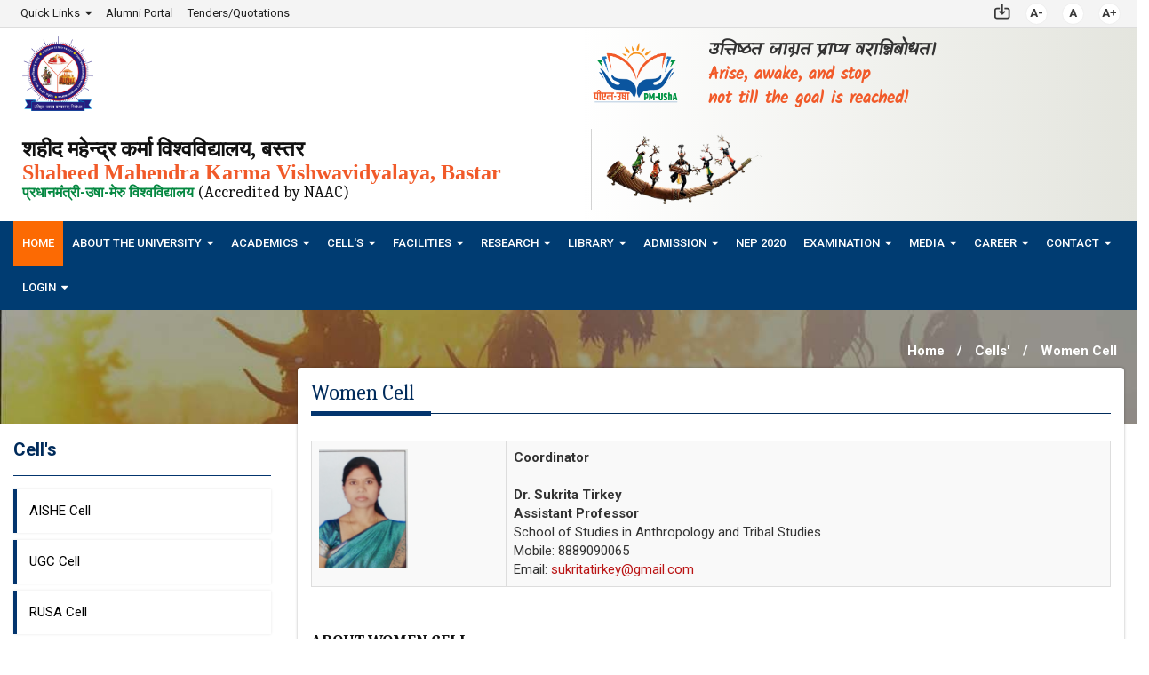

--- FILE ---
content_type: text/html; charset=utf-8
request_url: https://smkvbastar.ac.in/en/page/cell.aspx?tag=Mw==
body_size: 45139
content:


<!DOCTYPE html>

<html lang="en" xmlns="http://www.w3.org/1999/xhtml">
<head><meta content="text/html" charset="utf-8" /><meta name="viewport" content="width=device-width, initial-scale=1, maximum-scale=1" /><meta name="keywords" content="SMKV Bastar, Shaheed Mahendra Karma University, Chhattisgarh, Chhattisgarh University, University in Chhattisgarh, University in CG" /><meta name="description" content="The Shaheed Mahendra Karma Vishwavidyalaya (BVV) one of the major institutions of higher education in Bastar Regions which predominated by tribal communities is largely devoted to post graduate studies and is widely known for its excellence in research and for its distinguished faculty." /><meta name="title" content="Shaheed Mahendra Karma University Jagdalpur, Chhattisgarh, India" /><meta name="lang" content="en" /><title>
	Cells | Shaheed Mahendra Karma Vishwavidyalaya, Bastar, Jagdalpur, Chhattisgarh, India
</title><link href="Contents/Images/favicon.ico" rel="shortcut icon" />

    <!-- Include all below Javascript library for Dynamic Work and should not be removed from here. -->
    <style type="text/css">
        @import url("/css/bootstrap.min.css");
        @import url("/css/font-awesome.min.css");
        @import url("/css/jquery.smartmenus.bootstrap.css");
        @import url("/css/dataTables.bootstrap.min.css");
        @import url("/css/listree.min.css");
        @import url("/Scripts/source/jquery.fancybox.css");
        @import url("/Scripts/jquery-ui.min.css");
        @import url("/Scripts/grid-layout/gridstack.min.css");
        @import url("/site/writereaddata/config/sitecss.css");
    </style>
    <link href="/site/writereaddata/config/pagescssstyles/en-cells-template.css" rel="stylesheet" /><link id="MSS" href="/en_Themes/style.css" rel="stylesheet" /><link rel="stylesheet" type="text/css" href="/css/responsive.css" /></head>

<body class="pagebody ">
    <form method="post" action="./cell.aspx?tag=Mw%3d%3d" id="form1">
<div class="aspNetHidden">
<input type="hidden" name="__VIEWSTATE" id="__VIEWSTATE" value="/[base64]/[base64]/[base64]/dGFnPU1URT0nPk1lbWJlcnM8L2E+PC9saT48bGkgY2xhc3M9Jyc+PGEgY2xhc3M9JycgaHJlZj0nL2VuL3BhZ2UvYWRtaW5pc3RyYXRpdmUtY291bmNpbC1kZXRhaWxzLmFzcHg/[base64]/[base64]/dGFnPU1nPT0nPkZhY3VsdHkgb2YgU29jaWFsIFNjaWVuY2U8L2E+PC9saT48bGkgY2xhc3M9Jyc+PGEgY2xhc3M9JycgaHJlZj0nL2VuL3BhZ2UvRmFjdWx0eS1EZXRhaWxzLmFzcHg/[base64]/[base64]/dGFnPU1RPT0mdHlwZT1NUT09Jz5VRzwvYT48L2xpPjxsaSBjbGFzcz0nJz48YSBjbGFzcz0nJyBocmVmPScvZW4vcGFnZS9hZmZpbGl0YXRlZC11bml2ZXJzaXR5LXN5bGxhYnVzLmFzcHg/dGFnPU1nPT0mdHlwZT1NUT09Jz5QRzwvYT48L2xpPjxsaSBjbGFzcz0nJz48YSBjbGFzcz0nJyBocmVmPScvZW4vcGFnZS9hZmZpbGl0YXRlZC11bml2ZXJzaXR5LXN5bGxhYnVzLmFzcHg/[base64]/[base64]/[base64]/dGFnPU1nPT0nPkRpcGxvbWEgUHJvZ3JhbW1lczwvYT48L2xpPjxsaSBjbGFzcz0nJz48YSBjbGFzcz0nJyBocmVmPScvZW4vcGFnZS9hY2FkZW1pYy1wcm9ncmFtbWVzLmFzcHg/[base64]/[base64]/dGFnPU5nPT0nPlJVU0EgQ2VsbDwvYT48L2xpPjxsaSBjbGFzcz0nJz48YSBjbGFzcz0nJyBocmVmPScvZW4vcGFnZS9jZWxsLmFzcHg/dGFnPU1UVT0nPlN0YXRlIFlvam5hIEF5b2cgQ2VsbDwvYT48L2xpPjxsaSBjbGFzcz0nJz48YSBjbGFzcz0nJyBocmVmPScvZW4vcGFnZS9jZWxsLmFzcHg/[base64]/dGFnPU5BPT0nPlNUICYgU0MgQ2VsbDwvYT48L2xpPjxsaSBjbGFzcz0nJz48YSBjbGFzcz0nJyBocmVmPScvZW4vcGFnZS9jZWxsLmFzcHg/[base64]/[base64]/[base64]/dGFnPU1UZz0nPkludGVybmFsIENvbXBsYWludCBDb21taXR0ZWU8L2E+PC9saT48bGkgY2xhc3M9Jyc+PGEgY2xhc3M9JycgaHJlZj0nL2VuL3BhZ2UvbGlicmFyeS1hYm91dC1kZXRhaWxzLmFzcHg/[base64]/dGFnPU5BPT0nPkZhY3VsdHkgb2YgVGVjaG5vbG9neTwvYT48L2xpPjxsaSBjbGFzcz0nJz48YSBjbGFzcz0nJyBocmVmPScvZW4vcGFnZS9yZXNlYXJjaC1wcm9qZWN0cy1ob21lLmFzcHg/dGFnPU5RPT0nPkZhY3VsdHkgb2YgTWFuYWdlbWVudDwvYT48L2xpPjxsaSBjbGFzcz0nJz48YSBjbGFzcz0nJyBocmVmPScvZW4vcGFnZS9yZXNlYXJjaC1wcm9qZWN0cy1ob21lLmFzcHg/dGFnPU5nPT0nPkZhY3VsdHkgb2YgSW5mb3JtYXRpb24gVGVjaG5vbG9neTwvYT48L2xpPjxsaSBjbGFzcz0nJz48YSBjbGFzcz0nJyBocmVmPScvZW4vcGFnZS9yZXNlYXJjaC1wcm9qZWN0cy1ob21lLmFzcHg/[base64]/[base64]/dGFnPU1RPT0nPk51bWJlciBvZiBTdHVkZW50IEF3YXJkZWQ8L2E+PC9saT48bGkgY2xhc3M9Jyc+PGEgY2xhc3M9JycgaHJlZj0nL2VuL3BhZ2UvcmVzZWFyY2gtc3R1ZGVudC1saXN0LmFzcHg/[base64]/[base64]/dGFnPU9RPT0nPkZhY3VsdHkgb2YgQ29tbWVyY2U8L2E+PC9saT48bGkgY2xhc3M9Jyc+PGEgY2xhc3M9JycgaHJlZj0nL2VuL3BhZ2UvcmVzZWFyY2gtcGFwZXItcHVibGljYXRpb25zLmFzcHg/[base64]/[base64]/[base64]/[base64]/dGFnPU1qTT0mY2F0ZWc9TkRnPSc+UnVsZXM8L2E+PC9saT48bGkgY2xhc3M9Jyc+PGEgY2xhc3M9JycgaHJlZj0nL2VuL3BhZ2UvbGlicmFyeS1lZGl0b3ItZGF0YS1jb2xsZWN0aW9uLmFzcHg/[base64]/[base64]/[base64]/[base64]/[base64]/[base64]/[base64]/[base64]/dGFnPU9EQT0nPlVuaXZlcnNpdHkgTmV3c2xldHRlcjwvYT48L2xpPjxsaSBjbGFzcz0nJz48YSBjbGFzcz0nJyBocmVmPScvZW4vcGFnZS9tZWRpYS1uZXdzLmFzcHg/[base64]/[base64]/dGFnPU1UTT0nPk1lbWJlcnM8L2E+PC9saT48bGkgY2xhc3M9Jyc+PGEgY2xhc3M9JycgaHJlZj0nL2VuL3BhZ2UvYWRtaW5pc3RyYXRpdmUtY291bmNpbC1kZXRhaWxzLmFzcHg/[base64]/dGFnPU1UVT0nPk1lbWJlcnM8L2E+PC9saT48bGkgY2xhc3M9Jyc+PGEgY2xhc3M9JycgaHJlZj0nL2VuL3BhZ2UvYWRtaW5pc3RyYXRpdmUtY291bmNpbC1kZXRhaWxzLmFzcHg/[base64]/[base64]/dGFnPU9RPT0nPkZhY3VsdHkgb2YgQ29tbWVyY2U8L2E+PC9saT48bGkgY2xhc3M9Jyc+PGEgY2xhc3M9JycgaHJlZj0nL2VuL3BhZ2UvRmFjdWx0eS1EZXRhaWxzLmFzcHg/[base64]/[base64]/dGFnPU5BPT0mdHlwZT1NZz09Jz5QaC5ELjwvYT48L2xpPjxsaSBjbGFzcz0nJz48YSBjbGFzcz0nJyBocmVmPScvZW4vcGFnZS9hZmZpbGl0YXRlZC11bml2ZXJzaXR5LXN5bGxhYnVzLmFzcHg/[base64]/[base64]/[base64]/[base64]/[base64]/[base64]/dGFnPU1nPT0nPkluZG9vciBTcG9ydHMgRmFjaWxpdGllczwvYT48L2xpPjxsaSBjbGFzcz0nJz48YSBjbGFzcz0nJyBocmVmPScvZW4vcGFnZS9zcG9ydC1mYWNpbGl0aWVzLmFzcHg/[base64]/[base64]/[base64]/dGFnPU1UQT0nPkZhY3VsdHkgb2YgU2NpZW5jZTwvYT48L2xpPjxsaSBjbGFzcz0nJz48YSBjbGFzcz0nJyBocmVmPScvZW4vcGFnZS9yZXNlYXJjaC1hcmVhcy1ob21lLmFzcHg/[base64]/dGFnPU13PT0nPkZhY3VsdHkgb2YgQXJ0czwvYT48L2xpPjxsaSBjbGFzcz0nJz48YSBjbGFzcz0nJyBocmVmPScvZW4vcGFnZS9yZXNlYXJjaC1hcmVhcy1ob21lLmFzcHg/[base64]/[base64]/[base64]/dGFnPU1qTT0mY2F0ZWc9YkdsaVEyOXRiV2wwZEdWbCc+Q29tbWl0dGVlPC9hPjwvbGk+PGxpIGNsYXNzPScnPjxhIGNsYXNzPScnIGhyZWY9Jy9lbi9wYWdlL2xpYnJhcnktY29sbGVjdGlvbi1kZXRhaWxzLmFzcHg/[base64]/[base64]/[base64]/[base64]/[base64]/[base64]/dGFnPU56QT0nPlZhY2FuY2llcyBpbiBVbml2ZXJzaXR5PC9hPjwvbGk+PGxpIGNsYXNzPScnPjxhIGNsYXNzPScnIGhyZWY9Jy9lbi9QYWdlL2NhcmVlci1ub3RpY2VzLmFzcHg/[base64]/[base64]/[base64]" />
</div>

<div class="aspNetHidden">

	<input type="hidden" name="__VIEWSTATEGENERATOR" id="__VIEWSTATEGENERATOR" value="28C1B24B" />
</div>
        
<header>
    <style>
       
        @font-face {
            font-family: 'Kalam';
            src: url(/fonts/Kalam-Regular.eot);
            src: url(/fonts/Kalam-Regular.eot?#iefix) format('embedded-opentype'), url(/fonts/Kalam-Regular.ttf) format('truetype'), url(/fonts/Kalam-Regular.svg#glyphicons_halflingsregular) format('svg')
        }

        .hi, .eng {
            margin-top: 0px;
            margin-bottom: 0px;
        }

        .eng2 {
            margin-top: 4px;
            display: inline;
        }

        .usha{
            width:120px;
            display:inline;
        }
        .newTitle{
            font-size: 16px;    
            color: #058841;
            font-weight: 700;
        }

        .d-none{display: none;}
        .child1 {
            display: inline-block;
            vertical-align: middle;
            padding: 1rem 1rem;
        }

            .child1.mwidth1 img {
                width: 80px;
            }

        .logo2 {
            margin: 0px;
        }

        @media only screen and (max-width: 760px) {
            .child1 {
                display: inline-block;
                vertical-align: middle;
                padding: 0;
            }

                .child1.mwidth1 img {
                    width: 50px;
                }

           .newTitle{
                font-size: 5px !important;
           }
           .usha{
                width:50px;
                display:inline;
            }
            h3.hi {
                font-size: 8px !important;
            }

            h3.eng {
                font-size: 10px !important;
                padding-top: 2px;
            }

            h4.eng2 {
                font-size: 8px !important;
                margin-bottom: 8px !important;
                margin-top:0px;
                display: block;
            }

            .child1.mwidth1 {
                width: 20%;
            }

            .child1.mwidth2 {
                width: 75%;
                padding-left: 10px;
            }

            .logo2 > b {
                font-size: 8px !important;
            }

            .logo2 {
                font-size: 10px !important;
            }

            .child1 > img {
                width: 65px;
            }

            .pr-0 {
                padding-right: 0px !important;
            }

            .logo {
                padding: 0px !important;
            }

            .uplogo {
                padding: 8px 0px 12px 0px !important;
            }            
        }
    </style>
    <div class="top-nav external-url">
        <div class="container-fluid">
            <div class="row">
                <div class="col-md-8 col-sm-5 col-xs-8 text-left">
                    <ul id="topleft_menu" class="topleft_menu">
                        <li class="dropdown quickdown">
                            <a class="dropdown-toggle" href="#">Quick Links</a>
                            <ul class="dropdown-menu">
                                <li><a href="#">Archives</a></li>
                                <li><a href="#">Download Logo</a></li>
                                <li><a href="#">Download Forms</a></li>
                                <li><a href="/en/page/AllTenders.aspx">Tenders/Quotations</a></li>
                                <li><a href="/en/page/News.aspx">Notices &amp; Circulars</a></li>
                                <li><a class="" href="/en/page/university-events.aspx">Events</a></li>
                            </ul>
                        </li>
                        <li class=""><a class="" href='/en/Page/facilities-cell.aspx?tag=MzE='>Alumni Portal</a></li>
                        <li class=""><a class="" href="/en/page/AllTenders.aspx">Tenders/Quotations</a></li>
                        
                    </ul>
                </div>
                <div class="col-md-4 col-sm-7 col-xs-4 text-right">
                    <ul id="textresizer" class="pwdarea">
                        <li><a class="skiper local" title="Skip to Main Content" href="#main-content" tabindex="1">
                            <img src="/images/skiptocontent.png" alt="Skip to Main Content" titilt="Skip to Main Content" /></a></li>
                        
                        <li class="textresizer"><a id="decreaseFont" class="fontresize external" title="Smaller Font" href="#" tabindex="4">A-</a></li>
                        <li class="textresizer"><a id="resetFont" class="fontresize external" title="Medium Font" href="#" tabindex="5">A</a></li>
                        <li class="textresizer"><a id="increaseFont" class="fontresize external" title="Larger Font" href="#" tabindex="6">A+</a></li>
                        
                        <!--<li class="language"><a title="Click here to view in Hindi" href="#" tabindex="9" class="local hi-btn" >हिन्दी संस्करण</a></li>-->
                        <li class="search d-none"><span class="search-open"><i class="fa fa-search"></i></span></li>
                    </ul>
                </div>
                


            </div>
        </div>
    </div>
    <section class="logo-section">
        <div class="container-fluid">
            <div class="row">
                <div class="col-md-6 col-sm-6 col-xs-6 pr-0">
                    <div class="logo">
                        <div class="child1 mwidth1">
                            <a href="#" style="text-align: left">
                                <img src="/Contents/images/logo.png" alt="Shaheed Mahendra Karma Vishwavidyalaya" title="Shaheed Mahendra Karma Vishwavidyalaya" class="img-responsive" />
                            </a>
                        </div>
                        <div class="child1 mwidth2">
                            <div style="margin-top: 10px;">
                                <a href="#" style="text-align: left;">
                                    <h3 class="hi" style="font-family:'Arial Regular'"><strong>शहीद महेन्द्र  कर्मा विश्वविद्यालय, बस्तर</strong></h3>
                                    <h3 class="eng" style="color: #f15a29 ; font-family: Rajdhani,Aparajita"><strong>Shaheed Mahendra Karma Vishwavidyalaya, Bastar</strong></h3> 
                                    <h4 class="eng2" ><span class="newTitle">प्रधानमंत्री-उषा-मेरु विश्वविद्यालय </span>(Accredited by NAAC) </h4>
                                </a>
                            </div>
                        </div>
                    </div>
                </div>
                <div class="col-md-6 col-sm-6 col-xs-6 pr-0">
                    <div class="uplogo">
                        <img src="/images/PM-UShA Logo-01.png" class="usha img-responsive" />&nbsp;&nbsp;
                        
                        <div class="child1">
                            <p class="logo2" style="font-family: kalam; font-size: 20px"><b>उत्तिष्ठत जाग्रत प्राप्य वरान्निबोधत। </b></p>
                            <p class="logo2" style="font-family: kalam; font-size: 19px; color: #f15a29;">
                                <b>Arise, awake, and stop
                                <br />
                                    not till the goal is reached!</b>
                            </p>
                            
                        </div>
                        <div class="child1">
                            <img src="/Contents/images/abcd-5.png" alt="14 Year Logo" title="14 Year Logo" class="img-responsive" width="200" style="border-left: 1px solid lightgrey" />
                        </div>
                    </div>
                </div>
            </div>
        </div>
    </section>
    <div class="primarymenu">
        <div class="container-fluid">
            <nav class="navbar navbar-inverse">
                <div class="navbar-header">
                    <button type="button" class="impnav">Important Links </button>
                    <button type="button" class="navbar-toggle collapsed" data-toggle="collapse" data-target="#bs-example-navbar-collapse-1" aria-expanded="false"><span class="sr-only">Toggle navigation</span> <span class="icon-bar"></span><span class="icon-bar"></span><span class="icon-bar"></span></button>
                </div>
                <div class="collapse navbar-collapse js-navbar-collapse">
                    <div class="row">
                        <ul id="nav" class="nav navbar-nav">
                            <li class="active"><a class="" href="/Default.aspx">Home</a></li>
                            <li class="dropdown"><a class="dropdown-toggle" href="#">About The University</a>
                                <ul id="Header_aboutUniv" class="dropdown-menu"><li class=''><a class='' href='/en/page/university-history.aspx'>History</a></li><li class=''><a class='' href='/en/page/Vision-Mission.aspx'>Vision & Mission</a></li><li class=''><a class='' href='/en/page/univ-at-a-glance.aspx'>University at a Glance</a></li><li class=''><a class='' href='#'>Governance</a><ul class='dropdown-menu submenu'><li class=''><a class='' href='/en/page/Governance.aspx?tag=MQ=='>Chancellor</a></li><li class=''><a class='' href='/en/page/Governance.aspx?tag=Mg=='>Vice Chancellor</a></li><li class=''><a class='' href='/en/page/Governance.aspx?tag=Mw=='>Registrar</a></li><li class=''><a class='' href='/en/page/Governance.aspx?tag=NQ=='>Finance Officer</a></li><li class=''><a class='' href='/en/page/dean-of-faculty.aspx'>Deans of Faculties</a></li><li class=''><a class='' href='/en/page/head-of-departments.aspx'>Head of Departments</a></li><li class=''><a class='' href='/en/page/Governance.aspx?tag=Ng=='>Dean of Students&apos; Welfare</a></li><li class=''><a class='' href='/en/page/Governance.aspx?tag=NTc='>Ombudsperson's Detail</a></li><li class=''><a class='' href='#'>Administrative Authorities</a><ul class='dropdown-menu submenu'><li class=''><a class='' href='/en/page/student-hostel.aspx'>Hostel Administrators</a></li><li class=''><a class='' href='/en/page/faculty-administrators.aspx'>Faculty Administrators</a></li><li class=''><a class='' href='/en/page/proctorial-board.aspx'>Proctorial Board</a></li><li class=''><a class='' href='/en/page/administrative-officials.aspx'>Administrative Officials</a></li></ul></li><li class=''><a class='' href='/en/page/Governance.aspx?tag=Nw=='>Chief Proctor</a></li><li class=''><a class='' href='#'>Administrative Councils/Committees</a><ul class='dropdown-menu submenu'><li class=''><a class='' href='#'>Executive Council</a><ul class='dropdown-menu submenu'><li class=''><a class='' href='/en/page/administrative-council-details.aspx?tag=MTE='>Members</a></li><li class=''><a class='' href='/en/page/administrative-council-details.aspx?tag=MTI='>Minutes</a></li></ul></li><li class=''><a class='' href='#'>Academic Council</a><ul class='dropdown-menu submenu'><li class=''><a class='' href='/en/page/administrative-council-details.aspx?tag=MTM='>Members</a></li><li class=''><a class='' href='/en/page/administrative-council-details.aspx?tag=MTQ='>Minutes</a></li></ul></li><li class=''><a class='' href='#'>Finance committee</a><ul class='dropdown-menu submenu'><li class=''><a class='' href='/en/page/administrative-council-details.aspx?tag=MTU='>Members</a></li><li class=''><a class='' href='/en/page/administrative-council-details.aspx?tag=MTY='>Minutes</a></li></ul></li></ul></li></ul></li><li class=''><a class='dropdown-toggle' href='#'>Governance Framework</a><ul class='dropdown-menu submenu'><li class=''><a class='' href='/Admin/Files/Ordinance/CG Vishwavidyalaya Adhiniyam_1973.pdf' target='_blank' rel='noopener'>CG State Universities Act</a></li><li class=''><a class='' href='/en/page/university-statutes.aspx'>University Statutes</a></li><li class=''><a class='' href='/en/page/university-ordinances.aspx'>University Ordinances</a></li><li class=''><a class='' href='/en/page/university-policies.aspx'>Policies and Guidelines</a></li></ul></li><li class=''><a class='dropdown-toggle' href='#'>University Kulgeet</a><ul class='dropdown-menu submenu'><li class=''><a class='' href='/en/page/University-Kulgeet.aspx'>Audio</a></li><li class=''><a class='' href='#'>Video</a></li><li class=''><a class='' href='#'>Text</a></li></ul></li></ul>
                            </li>
                            <li class="dropdown"><a class="dropdown-toggle" href="#">Academics</a>
                                <ul id="Header_academics" class="dropdown-menu"><li class=''><a class='' href='#'>Faculty/Department</a><ul class='dropdown-menu submenu'><li class=''><a class='' href='/en/page/Faculty-Details.aspx?tag=MTA='>Faculty of Science</a></li><li class=''><a class='' href='/en/page/Faculty-Details.aspx?tag=MQ=='>Faculty of Life Science</a></li><li class=''><a class='' href='/en/page/Faculty-Details.aspx?tag=Mg=='>Faculty of Social Science</a></li><li class=''><a class='' href='/en/page/Faculty-Details.aspx?tag=Mw=='>Faculty of Arts</a></li><li class=''><a class='' href='/en/page/Faculty-Details.aspx?tag=OQ=='>Faculty of Commerce</a></li><li class=''><a class='' href='/en/page/Faculty-Details.aspx?tag=NA=='>Faculty of Technology</a></li><li class=''><a class='' href='/en/page/Faculty-Details.aspx?tag=NQ=='>Faculty of Management</a></li><li class=''><a class='' href='/en/page/Faculty-Details.aspx?tag=Ng=='>Faculty of Information Technology</a></li><li class=''><a class='' href='/en/page/Faculty-Details.aspx?tag=Nw=='>Faculty of Education</a></li></ul></li><li class=''><a class='dropdown-toggle' href='#'>Syllabus</a><ul class='dropdown-menu submenu'><li class=''><a class='' href='https://drive.google.com/drive/folders/1a65txXAJgfXSaBn0YA9-hw32nit4vC8v' target='_blank'>FYUP (4 year UG Program) Curriculum: NEP 2020, Session 2025-26 <img src='/Assets/images/new5.gif' style='margin-left:5px; height:10px;' /></a></li><li class=''><a class='' href='#'>Annual Examination Pattern<br/> (Old)</a><ul class='dropdown-menu submenu'><li class=''><a class='' href='/en/page/affilitated-university-syllabus.aspx?tag=MQ==&type=MQ=='>UG</a></li><li class=''><a class='' href='/en/page/affilitated-university-syllabus.aspx?tag=Mg==&type=MQ=='>PG</a></li><li class=''><a class='' href='/en/page/affilitated-university-syllabus.aspx?tag=Mw==&type=MQ=='>Diploma</a></li><li class=''><a class='' href='/en/page/affilitated-university-syllabus.aspx?tag=NQ==&type=MQ=='>Certificate Course</a></li></ul></li><li class=''><a class='' href='#'>Semester Examination Pattern (Old)</a><ul class='dropdown-menu submenu'><li class=''><a class='' href='/en/page/affilitated-university-syllabus.aspx?tag=MQ==&type=Mg=='>UG</a></li><li class=''><a class='' href='/en/page/affilitated-university-syllabus.aspx?tag=Mg==&type=Mg=='>PG</a></li><li class=''><a class='' href='/en/page/affilitated-university-syllabus.aspx?tag=Mw==&type=Mg=='>Diploma</a></li><li class=''><a class='' href='/en/page/affilitated-university-syllabus.aspx?tag=NQ==&type=Mg=='>Certificate Course</a></li></ul></li><li class=''><a class='' href='/en/page/affilitated-university-syllabus.aspx?tag=NA==&type=Mg=='>Ph.D.</a></li></ul></li><li class=''><a class='dropdown-toggle' href='#'>Departments at a Glance</a><ul class='dropdown-menu submenu'><li class=''><a class='' href='/en/page/dept-at-a-glance.aspx?tag=MQ=='>Syllabus</a></li><li class=''><a class='' href='/en/page/dept-at-a-glance.aspx?tag=Mg=='>Time Tables</a></li><li class=''><a class='' href='/en/page/dept-at-a-glance.aspx?tag=Mw=='>Notices</a></li><li class=''><a class='' href='/en/page/dept-at-a-glance.aspx?tag=NA=='>Faculty Members</a></li></ul></li><li class=''><a class='' href='/en/page/academic-calendar.aspx'>Academic Calendar</a></li><li class=''><a class='dropdown-toggle' href='#'>Academic Programmes</a><ul class='dropdown-menu submenu'><li class=''><a class='' href='/en/page/academic-programmes.aspx?tag=MQ=='>Postgraduate Programmes</a></li><li class=''><a class='' href='/en/page/academic-programmes.aspx?tag=Mg=='>Diploma Programmes</a></li><li class=''><a class='' href='/en/page/academic-programmes.aspx?tag=Mw=='>Ph.D. Programme</a></li></ul></li><li class=''><a class='' href='https://smkvbastar.in/' target='_blank'>Teachers Information System(TIS)</a></li><li class=''><a class='' href='/en/page/MOU.aspx'>MoUs</a></li><li class=''><a class='' href='/en/page/patent.aspx'>Patent</a></li></ul>
                            </li>
                            <li class="dropdown"><a class="dropdown-toggle" href="#">Cell's</a>
                                <ul id="Header_cell" class="dropdown-menu"><li class=''><a class='' href='/en/page/cell.aspx?tag=MQ=='>AISHE Cell</a></li><li class=''><a class='' href='/en/page/cell.aspx?tag=Mg=='>UGC Cell</a></li><li class=''><a class='' href='/en/page/cell.aspx?tag=Ng=='>RUSA Cell</a></li><li class=''><a class='' href='/en/page/cell.aspx?tag=MTU='>State Yojna Ayog Cell</a></li><li class=''><a class='' href='/en/page/cell.aspx?tag=NQ=='>RTI Cell</a></li><li class=''><a class='' href='/en/page/cell.aspx?tag=Nw=='>Research Promotion Cell</a></li><li class=''><a class='' href='/en/page/cell.aspx?tag=Mw=='>Women Cell</a></li><li class=''><a class='' href='/en/page/cell.aspx?tag=MTY='>Women Empowerment Cell</a></li><li class=''><a class='' href='/en/page/cell.aspx?tag=NA=='>ST & SC Cell</a></li><li class=''><a class='' href='/en/page/cell.aspx?tag=MTc='>Minority Cell</a></li><li class=''><a class='' href='/en/page/cell.aspx?tag=OA=='>IT Cell</a></li><li class=''><a class='' href='/en/page/cell.aspx?tag=MTg='>ICC (Sexual Harrasment at Workplace)</a></li><li class=''><a class='' href='/en/page/cell.aspx?tag=MTk='>Women Employees Complaint Cell</a></li><li class=''><a class='' href='/en/page/cell.aspx?tag=OQ=='>Students Grievance & Redressal Cell (SGRC)</a></li><li class=''><a class='' href='/en/page/cell.aspx?tag=MjA='>Anti Ragging Cell</a></li></ul>
                            </li>
                            <li class="dropdown"><a class="dropdown-toggle" href="#">Facilities</a>
                                <ul id="Header_facilities" class="dropdown-menu"><li class='dropdown'><a class='' href='#'>Alumni Portal</a><ul class='dropdown-menu submenu'><li class=''><a class='' href='/en/Page/facilities-cell.aspx?tag=MzE='>About</a></li><li class=''><a class='' target='_blank' href='https://forms.gle/rbpKEf1zKdZAAJys7'>Registration Link</a></li><li class=''><a class='' href='/en/page/tpc-alumni-list.aspx?tag=MzE='>List of Alumni</a></li><li class=''><a class='' href='/en/page/committee-photo-category.aspx?tag=MzE='>Photo Gallery</a></li></ul></li><li class='dropdown'><a class='' href='#'>Sports Facilities</a><ul class='dropdown-menu submenu'><li class=''><a class='' href='/en/page/sport-facilities.aspx?tag=MQ=='>Outdoor Sports Facilities</a></li><li class=''><a class='' href='/en/page/sport-facilities.aspx?tag=Mg=='>Indoor Sports Facilities</a></li><li class=''><a class='' href='/en/page/sport-facilities.aspx?tag=Mw=='>Gymnasium</a></li></ul></li><li class=''><a class='' href='#'>Canteens</a></li><li class=''><a class='' href='/en/page/facilities-yoga-centre.aspx'>Yoga Centre</a></li><li class='dropdown'><a class='' href='#'>Student Hostels</a><ul class='dropdown-menu submenu'><li class=''><a class='' href='/en/page/facilities-hostels.aspx'>Hostel Details</a></li><li class=''><a class='' href='/en/page/student-hostel.aspx'>Hostel Management System</a></li></ul></li><li class=''><a class='' href='/en/Page/facilities-cell.aspx?tag=MjY='>Training and Placement Cell</a></li><li class=''><a class='' href='/en/Page/facilities-cell.aspx?tag=Mjc='>Counselling and Guidance Cell</a></li><li class=''><a class='' href='/en/Page/cell.aspx?tag=MTg='>Internal Complaint Committee</a></li><li class=''><a class='' href='/en/page/library-about-details.aspx?tag=MjM='>Central Library</a></li><li class=''><a class='' href='#'>Transit Hostel</a></li><li class=''><a class='' href='/en/Page/facilities-auditorium.aspx'>Auditorium</a></li><li class=''><a class='' href='/en/page/facilities-divyang.aspx'>Facility for Divyang</a></li><li class=''><a class='' href='/en/page/facilities-residential.aspx'>Residential Facilities</a></li><li class=''><a class='' href='#'>Computer Lab</a></li><li class=''><a class='' href='#'>Health Centre</a></li></ul>
                            </li>
                            <li class="dropdown"><a class="dropdown-toggle" href="#">Research</a>
                                <ul id="Header_research" class="dropdown-menu"><li class=''><a class='' href='#'>Policies and Guidelines</a></li><li class='dropdown'><a class='' href='#'>Research Projects</a><ul class='dropdown-menu submenu'><li class=''><a class='' href='/en/page/research-projects-home.aspx?tag=MTA='>Faculty of Science</a></li><li class=''><a class='' href='/en/page/research-projects-home.aspx?tag=MQ=='>Faculty of Life Science</a></li><li class=''><a class='' href='/en/page/research-projects-home.aspx?tag=Mg=='>Faculty of Social Science</a></li><li class=''><a class='' href='/en/page/research-projects-home.aspx?tag=Mw=='>Faculty of Arts</a></li><li class=''><a class='' href='/en/page/research-projects-home.aspx?tag=OQ=='>Faculty of Commerce</a></li><li class=''><a class='' href='/en/page/research-projects-home.aspx?tag=NA=='>Faculty of Technology</a></li><li class=''><a class='' href='/en/page/research-projects-home.aspx?tag=NQ=='>Faculty of Management</a></li><li class=''><a class='' href='/en/page/research-projects-home.aspx?tag=Ng=='>Faculty of Information Technology</a></li><li class=''><a class='' href='/en/page/research-projects-home.aspx?tag=Nw=='>Faculty of Education</a></li></ul></li><li class='dropdown'><a class='' href='#'>Research Areas</a><ul class='dropdown-menu submenu'><li class=''><a class='' href='/en/page/research-areas-home.aspx?tag=MTA='>Faculty of Science</a></li><li class=''><a class='' href='/en/page/research-areas-home.aspx?tag=MQ=='>Faculty of Life Science</a></li><li class=''><a class='' href='/en/page/research-areas-home.aspx?tag=Mg=='>Faculty of Social Science</a></li><li class=''><a class='' href='/en/page/research-areas-home.aspx?tag=Mw=='>Faculty of Arts</a></li><li class=''><a class='' href='/en/page/research-areas-home.aspx?tag=OQ=='>Faculty of Commerce</a></li><li class=''><a class='' href='/en/page/research-areas-home.aspx?tag=NA=='>Faculty of Technology</a></li><li class=''><a class='' href='/en/page/research-areas-home.aspx?tag=NQ=='>Faculty of Management</a></li><li class=''><a class='' href='/en/page/research-areas-home.aspx?tag=Ng=='>Faculty of Information Technology</a></li><li class=''><a class='' href='/en/page/research-areas-home.aspx?tag=Nw=='>Faculty of Education</a></li></ul></li><li class=''><a class='' href='#'>Awards</a></li><li class='dropdown'><a class='' href='#'>Ph.D.</a><ul class='dropdown-menu submenu'><li class=''><a class='' target='_blank' href='/Admin/Files/Research/20240619_List of Research Centre & Category wise available seat.pdf'>List of Research Centre</a></li><li class=''><a class='' target='_blank' href='/Admin/Files/Research/20240619_List of Supervisors.pdf'>List of Supervisors</a></li><li class=''><a class='' target='_blank' href='/Admin/Files/Research/20240619_Available Seat.pdf'>Available Seats</a></li><li class=''><a class='' href='#'>Ph.D.Ordinance</a></li><li class=''><a class='' target='_blank' href='/Admin/Files/Research/Ph.D Revised Regulation No.107.pdf'>Ph.D.Regulation</a></li><li class=''><a class='' target='_blank' href='/Admin/Files/Research/Ph.DFee Structure.pdf'>Ph.D.Fee</a></li><li class=''><a class='highlight' href='#'>Ph.D.Entrance Exam Notification</a></li><li class=''><a class='' href='#'>Thesis Format</a></li><li class=''><a class='' target='_blank' href='/Admin/Files/Research/Synopsis Format.pdf'>Synopsis Format</a></li><li class=''><a class='' target='_blank' href='/Admin/Files/Research/6 Month progress Report Format.pdf'>Six Monthly Progress Report Format</a></li><li class=''><a class='' href='/en/page/research-student-list.aspx'>Number of Student Registered</a></li><li class=''><a class='' href='/en/page/research-student-list.aspx?tag=MQ=='>Number of Student Awarded</a></li><li class=''><a class='' href='/en/page/research-student-list.aspx?tag=Mg=='>Number of Student Submitted Thesis and Exam Under Process</a></li><li class=''><a class='' href='/en/Page/research-committee-notifications.aspx?tag=NDA='>DRC</a></li><li class=''><a class='' href='/en/Page/research-committee-notifications.aspx?tag=NDE='>RDC</a></li></ul></li><li class='dropdown'><a class='' href='#'>Publications</a><ul class='dropdown-menu'><li class='dropdown'><a class='' href='#'>Research Papers</a><ul class='dropdown-menu submenu'><li class=''><a class='' href='/en/page/research-paper-publications.aspx?tag=MTA='>Faculty of Science</a></li><li class=''><a class='' href='/en/page/research-paper-publications.aspx?tag=MQ=='>Faculty of Life Science</a></li><li class=''><a class='' href='/en/page/research-paper-publications.aspx?tag=Mg=='>Faculty of Social Science</a></li><li class=''><a class='' href='/en/page/research-paper-publications.aspx?tag=Mw=='>Faculty of Arts</a></li><li class=''><a class='' href='/en/page/research-paper-publications.aspx?tag=OQ=='>Faculty of Commerce</a></li><li class=''><a class='' href='/en/page/research-paper-publications.aspx?tag=NA=='>Faculty of Technology</a></li><li class=''><a class='' href='/en/page/research-paper-publications.aspx?tag=NQ=='>Faculty of Management</a></li><li class=''><a class='' href='/en/page/research-paper-publications.aspx?tag=Ng=='>Faculty of Information Technology</a></li><li class=''><a class='' href='/en/page/research-paper-publications.aspx?tag=Nw=='>Faculty of Education</a></li></ul></li><li class=''><a class='' href='/en/Page/research-book-publications.aspx'>Books/Chapters</a></li></ul></li><li class=''><a class='' href='/en/Page/research-notifications.aspx?tag=NDI='>Notifications</a></li></ul>
                            </li>
                            <li class="dropdown"><a class="dropdown-toggle" href="#">Library</a>
                                <ul id="Header_library" class="dropdown-menu"><li class=''><a class='' href='#'>Central Library</a><ul class='dropdown-menu submenu'><li class=''><a class='' href='#'>About Library</a><ul class='dropdown-menu submenu'><li class=''><a class='' href='/en/page/library-about-details.aspx?tag=MjM='>Vision & Mission</a></li><li class=''><a class='' href='/en/page/library-collection-details.aspx?tag=MjM=&categ=Y29sbGVjdGlvbg=='>Collection (Statistics)</a></li><li class=''><a class='' href='/en/page/library-staff.aspx?tag=MjM=&categ=NQ=='>Staff</a></li><li class=''><a class='' href='/en/page/library-staff.aspx?tag=MjM=&categ=bGliQ29tbWl0dGVl'>Committee</a></li><li class=''><a class='' href='/en/page/library-collection-details.aspx?tag=MjM=&categ=NDU='>Library Services</a></li><li class=''><a class='' href='/en/page/library-photo-gallery-event-categories.aspx'>Photo Gallery</a></li><li class=''><a class='' href='/en/page/library-editor-data-collection.aspx?tag=MjM=&categ=NTA='>Contacts</a></li><li class=''><a class='' href='/en/page/library-collection-details.aspx?tag=MjM=&categ=NDc='>Timing</a></li><li class=''><a class='' href='/en/page/library-uploads.aspx?tag=MjM=&categ=NDg='>Rules</a></li><li class=''><a class='' href='/en/page/library-editor-data-collection.aspx?tag=MjM=&categ=NDk='>Anti-Plagiarism</a></li></ul></li><li class=''><a class='' href='/en/page/library-membership.aspx'>Membership</a></li><li class=''><a class='' href='/en/page/library-collection-details.aspx?tag=MjM=&categ=NTY='>Library events</a></li><li class=''><a class='' href='#'>Institutional Repository of Library</a><ul class='dropdown-menu submenu'><li class=''><a class='' href='/en/page/library-uploads.aspx?tag=MjM=&categ=NTc='>Old Question Papers</a></li><li class=''><a class='' href='/en/page/library-uploads.aspx?tag=MjM=&categ=NTg='>University Publications</a></li></ul></li><li class=''><a class='' href='https://shodhganga.inflibnet.ac.in/handle/10603/7735'>Doctoral Thesis</a></li></ul></li><li class=''><a class='' href='#'>Surfing Zone</a><ul class='dropdown-menu submenu'><li class=''><a class='' href='/en/page/library-about-details.aspx?tag=MjQ='>About</a></li><li class=''><a class='' href='/en/page/e-journals.aspx'>e-Journals</a></li><li class=''><a class='' href='#'>Online Content (Direct Access)</a><ul class='dropdown-menu submenu'><li class=''><a class='' target='_blank' href='https://shodhganga.inflibnet.ac.in/'>Shodhganga</a></li><li class=''><a class='' href='/en/page/open-e-resource.aspx'>Open E-Resources</a></li><li class=''><a class='' href='/en/page/hindi-e-resource.aspx'>Hindi E-Resources</a></li></ul></li><li class=''><a class='' href='#'>External Links</a><ul class='dropdown-menu submenu'><li class=''><a class='' target='_blank' href='http://delnet.in/'>Delnet</a></li><li class=''><a class='' target='_blank' href='https://www.mooc-list.com/'>Moocs</a></li><li class=''><a class='' target='_blank' href='https://ndl.iitkgp.ac.in/'>N.D.L.</a></li><li class=''><a class='' target='_blank' href='https://www.worldcat.org/'>WorldCat</a></li><li class=''><a class='' target='_blank' href='https://swayamprabha.gov.in/'>Swayam Prabha</a></li><li class=''><a class='' target='_blank' href='https://swayam.gov.in/'>Swayam</a></li><li class=''><a class='' target='_blank' href='http://ugcmoocs.inflibnet.ac.in/ugcmoocs/'>UGC-MOOCs</a></li><li class=''><a class='' target='_blank' href='https://www.ugc.ac.in/video.aspx'>University Grants Commission</a></li></ul></li><li class=''><a class='' href='#'>Useful Links</a><ul class='dropdown-menu submenu'><li class=''><a class='' target='_blank' href='https://vidwan.inflibnet.ac.in/'>Vidwan Database</a></li><li class=''><a class='' target='_blank' href='https://hinkhoj.com/'>Hindi Search Engine</a></li><li class=''><a class='' target='_blank' href='https://rajbhasha.gov.in/en/hindi-vocabulary'>Hindi Dictionaries</a></li><li class=''><a class='' target='_blank' href='https://hi.wikipedia.org/'>Hindi Encyclopedias</a></li><li class=''><a class='' href='/en/page/hindi-sanskrit-collection.aspx'>Hindi & Sanskrit Collections</a></li></ul></li></ul></li><li class=''><a class='' href='#'>Cooperative Lending Library</a></li></ul>
                            </li>
                            <li class="dropdown"><a class="dropdown-toggle" href="#">Admission</a>
                                <ul id="Header_admission" class="dropdown-menu"><li class=''><a class='' href='/en/page/admission-details.aspx?tag=MzE='>Notice</a></li><li class='dropdown'><a class='' href='#'>Seats Availability</a><ul class='dropdown-menu submenu'><li class=''><a class='highlight' target='_blank' href='https://smkvbastar.in'>Programme wise</a></li><li class=''><a class='highlight' target='_blank' href='https://smkvbastar.in'>College wise</a></li></ul></li><li class='dropdown'><a class='highlight' href='#'>Online Admission</a><ul class='dropdown-menu submenu'><li class=''><a class='highlight' target='_blank' href='https://smkvbastar.in'>UG</a></li><li class=''><a class='highlight' target='_blank' href='https://smkvbastar.in'>PG/PG Diploma</a></li><li class=''><a class='highlight' target='_blank' href='https://smkvbastar.in'>LLB</a></li><li class=''><a class='highlight' target='_blank' href='https://smkvbastar.in'>Ph.D. Entrance</a></li></ul></li><li class=''><a class='' href='/en/page/admission-details.aspx?tag=MzI='>Downloads</a></li><li class=''><a class='' href='/en/page/admission-details.aspx?tag=ODI='>NEP 2020</a></li><li class=''><a class='' href='https://accounts.digilocker.gov.in/signin/smart_v2/e06c9d579054794e00e1ea41519ccc45--en'>ABC/DigiLocker</a></li></ul>
                            </li>
                            <li class=""><a class="" href="/en/page/admission-details.aspx?tag=ODI=#">NEP 2020</a></li>
                            <li class="dropdown"><a class="dropdown-toggle" href="#">Examination</a>
                                <ul id="Header_examination" class="dropdown-menu"><li class=''><a class='' href='/en/page/examination-uploads.aspx?tag=MzM='>Notice/ Notification</a></li><li class='dropdown'><a class='' href='#'>Online Enrollment</a><ul class='dropdown-menu submenu'><li class=''><a class='' href='https://smkvbastar.in' target='_blank'>Regular</a></li><li class=''><a class='' href='https://smkvbastar.in' target='_blank'>Private</a></li></ul></li><li class='dropdown'><a class='highlight' href='#'>Examination</a><ul class='dropdown-menu submenu'><li class=''><a class='' href='/en/page/examination-about-details.aspx?tag=MjE='>About Examination</a></li><li class=''><a class='' href='#'>Examination Form</a><ul class='dropdown-menu submenu'><li class=''><a class='' href='https://smkvbastar.in' target='_blank'>Apply</a></li><li class=''><a class='' href='https://www.youtube.com/watch?v=F20HkZs7Eac' target='_blank'>How to fill Examination Form(Video Assistance)</a></li></ul></li><li class=''><a class='' href='#'>Time Table</a><ul class='dropdown-menu submenu'><li class=''><a class='' href='/en/page/examination-uploads.aspx?tag=MzQ='>Annual Exam</a></li><li class=''><a class='' href='/en/page/examination-uploads.aspx?tag=MzU='>Semester Exam</a></li><li class=''><a class='' href='/en/page/examination-uploads.aspx?tag=MzY='>Supplementary Exam</a></li></ul></li><li class=''><a class='' href='/en/page/examination-uploads.aspx?tag=Mzc='>Examination Center List</a></li><li class=''><a class='' href='/en/page/examination-uploads.aspx?tag=Mzg='>Merit List</a></li><li class=''><a class='' href='/en/page/examination-uploads.aspx?tag=Njg='>Gold Medal List</a></li></ul></li><li class='dropdown'><a class='' href='#'>Result</a><ul class='dropdown-menu submenu'><li class=''><a class='' href='https://smkvbastar.in' target='_blank'>Annual</a></li><li class=''><a class='' href='https://smkvbastar.in' target='_blank'>Semester</a></li></ul></li><li class='dropdown'><a class='' href='#'>Retotaling and Revaluation</a><ul class='dropdown-menu submenu'><li class=''><a class='' href='https://smkvbastar.in' target='_blank'>Apply</a></li><li class=''><a class='' href='https://smkvbastar.in' target='_blank'>Result</a></li></ul></li><li class='dropdown'><a class='' href='#'>Panel Valuation</a><ul class='dropdown-menu submenu'><li class=''><a class='' href='https://smkvbastar.in' target='_blank'>Answer Sheet Request</a></li><li class=''><a class='' href='https://smkvbastar.in' target='_blank'>Panel Valuation Request</a></li><li class=''><a class='' href='https://smkvbastar.in' target='_blank'>Panel Valuation Result</a></li></ul></li><li class='dropdown'><a class='' href='#'>Downloads</a><ul class='dropdown-menu submenu'><li class=''><a class='' href='https://smkvbastar.in' target='_blank'>Admit Card</a></li><li class=''><a class='' href='https://smkvbastar.in' target='_blank'>Attendance Sheet</a></li><li class=''><a class='' href='https://smkvbastar.in' target='_blank'>Enrollment Card</a></li><li class=''><a class='' href='https://smkvbastar.in' target='_blank'>Old Question Papers</a></li><li class=''><a class='' href='/en/page/examination-uploads.aspx?tag=Mzk='>Other Downloads</a></li></ul></li><li class=''><a class='' href='/en/page/examination-control-room.aspx'>Examination Control Room</a></li><li class=''><a class='' href='https://smkvbastar.in' target='_blank'>Academic Certificates</a></li><li class=''><a class='' href='https://smkvbastar.in' target='_blank'>Complaint Box</a></li><li class=''><a class='' href='/en/page/helpline-support.aspx'>Helpline Support</a></li></ul>
                            </li>
                            <li class="dropdown"><a class="dropdown-toggle" href="#">Media</a>
                                <ul id="Header_media" class="dropdown-menu"><li class=''><a class='' href='/en/Page/media-news.aspx?tag=Nzc='>University in News</a></li><li class=''><a class='' href='/en/page/media-gallery.aspx'>Photo Gallery</a></li><li class=''><a class='' href='/en/page/media-links.aspx'>Videos</a></li><li class=''><a class='' href='/en/Page/media-news.aspx?tag=Nzg='>Press Release</a></li><li class=''><a class='' href='/en/page/media-news.aspx?tag=Nzk='>Notices</a></li><li class=''><a class='' href='/en/page/media-news.aspx?tag=ODA='>University Newsletter</a></li><li class=''><a class='' href='/en/page/media-news.aspx?tag=ODE='>Annual Report</a></li></ul>                                
                            </li>
                            <li class="dropdown"><a class="dropdown-toggle" href="#">Career</a>
                                <ul id="Header_career" class="dropdown-menu"><li class=''><a class='' href='/en/Page/career-notices.aspx?tag=NzA='>Vacancies in University</a></li><li class=''><a class='' href='/en/Page/career-notices.aspx?tag=NzE='>Vacancies in Colleges</a></li><li class=''><a class='' target='_blank' href='https://smkvbastar.in/'>Recruitment Portal</a></li><li class=''><a class='' href='/en/Page/career-notices.aspx?tag=NzI='>Results and Notifications</a></li><li class=''><a class='' href='/en/page/career-forms-Guidelines.aspx'>Forms and Guidelines</a></li><li class=''><a class='' href='/en/page/career-notices.aspx?tag=NzM='>Roster of Teaching Positions</a></li></ul>                                
                            </li>
                            <li class="dropdown"><a class="dropdown-toggle" href="#">Contact</a>
                                <ul class="dropdown-menu">
                                    <li class=""><a class="" href="/en/page/contact-directory.aspx">Contact Directory</a></li>
                                    <li class=""><a class="" href="/en/page/official-map.aspx">Address/Map</a></li>
                                </ul>
                            </li>
                            <li class="dropdown"><a class="dropdown-toggle" href="#">Login</a>
                                <ul class="dropdown-menu">
                                    <li class=""><a class="" href="/admin/">Faculty Login</a></li>
                                    <li class=""><a class="" target="_blank" href="https://smkvbastar.samarth.ac.in/index.php/site/login">Samarth Login</a></li>
                                    <li class=""><a class="" target="_blank" href="https://smkvbastar.in/">Online Portal Login</a></li>
                                    
                                   <li class=""><a class="" target="_blank" href="https://mail.google.com">Gmail Login</a></li>                                    
                                </ul>
                            </li>
                        </ul>
                    </div>
                </div>
            </nav>
        </div>
    </div>
    <script>
        function adjustNavbarStyles() {
            const navLinks = document.querySelectorAll('.navbar-nav > li > a');

            navLinks.forEach(link => {
                if (window.innerWidth > 768 && window.innerWidth <1675) {
                    link.style.fontSize = "13px"; // smaller font for small screens
                } 
            });
        }

        window.addEventListener('DOMContentLoaded', adjustNavbarStyles);
        window.addEventListener('resize', adjustNavbarStyles);
    </script>

</header>

        <div class="pagecontent">
            <!-- Include all below Javascript library for Dynamic Work and should not be removed from here. -->
            <div class="search-inline">
                <input class="form-control" placeholder="Search here" name="q" id="searchinput" type="text" />
                <button name="dynsearch" id="s1" value="v1" type="submit"><i class="fa fa-search"></i></button>
                <span class="search-close"><i class="fa fa-times"></i></span>
            </div>

            <section class="innerbanner"></section>
            <section class="graybg">
                <div class="container-fluid">
                    <div class="row">
                        <div class="col-md-9 minusmrgin pull-right">
                            <div class='breed-crum-div'>
                                <ol class='breadcrumb'>
                                    <li><a href='en'>Home</a></li>
                                    <li>/ </li>
                                    <li><a href='#'>Cells'</a></li>
                                    <li>/ </li>
                                    <li class='active'><a href='#'>
                                        <span id="cellName">Women Cell</span></a></li>
                                </ol>
                            </div>
                            <div id="inner" class="inner"><h3>Women Cell</h3><div class='table-responsive'><table class='table table-bordered table-striped'><tbody><tr><td><img alt='Dr. Sukrita Tirkey' title='Dr. Sukrita Tirkey' src='/Contents/images/Sukrita Tirkey.jpg' width='100' /></td><td><strong>Coordinator<br /><br />Dr. Sukrita Tirkey<br />Assistant Professor</strong><br /><span> School of Studies in Anthropology and Tribal Studies</span><br/><span>Mobile: 8889090065</span><br /><span>Email: <a href='mailto:sukritatirkey@gmail.com' class='none' >sukritatirkey@gmail.com</a><br /></span></td></tr></tbody></table></div><br /><div><h4><strong><a href='#' target='_blank' rel='noopener' class='none'>About Women Cell</a></strong></h4> <p>Women cell at SMKV, Bastar aims at empowering and orienting women to recognize their true potential and to help them attain their own stand in a competing world. Its goal is the overall development in all spheres of their life. The main aim of the Women cell in is to look into any complaint filed by students and staff about women grievances at the university level. The functions of the cell are purely to safeguard the rights of female students, faculty and staff members and also to provide a platform for listening the complaints. The cell also tries to incorporate hygiene habits and ensure healthy atmosphere in and around the campus.</p><ul><li><strong><a href='#team' rel='noopener' class='none'>Women Cell Committee<br /></a></strong></li><li><strong><a href='#notif' rel='noopener' title='Click to View' class='none'>Notifications</a><br/><br /></strong></li> </ul></div><p class='text-uppercase'><strong>Objectives:</strong></p><ul><li><div>Empowering women to attain emotional, physical and mental freedom to withstand the changing phase of their life.</div></li><li><div>To help them in knowing the importance of good health and nutrition and facilities available for them.</div></li><li><div>To provide a platform for listening to complaints.</div></li><li><div>To help them in developing decision making abilities and be self-dependent.</div></li><li><div>To help them in raising their voice against all kinds of discrimination.</div></li><li><div>To promote a culture of respect and equality for female gender.</div></li></ul><br /><h4 id='team'><strong><a href='#' target='_blank' rel='noopener' class='none'>Women Cell Committee</a></strong></h4><div class='table-responsive'><table style='width: 80 %;' class='table table-bordered table-striped'><tbody><tr><td><strong>Dr. Rashmi Dewangan<br/>Assistant Professor</strong><br /><span>School of Studies in Business Management</span><br/><span>Mobile:&nbsp;7000785887</span><br/><span>Email: <a href='mailto:rashmidewangan87@gmail.com' class='none'>rashmidewangan87@gmail.com</a></span><br/></td><td><strong>Member</strong></td><td><img alt='Dr. Rashmi Dewangan' title='Dr. Rashmi Dewangan' src='/Contents/images/Rashmi Dewangan.jpg' width='100' /></td></tr></tbody></table></div><h4 id ='notif'><strong><a href='#' target='_blank' rel='noopener' class='none'>Notification</a></strong></h4><div class='table-responsive'><table class='serial table table-bordered table-striped'><thead><tr><th><strong>S.No.</strong ></th><th><strong>Name of the Title</strong ></th><th><strong>Published On</strong ></th><th><strong>Read</strong ></th></tr></thead><tbody><tr><td></td><td>Notice of Educational Tour to Anthropological Survey of India, Jagdalpur</td><td>01-12-2023</td><td><a href='/Admin/Files/Document/01022024033653_Notice_Women Cell Tour to ASI museum.pdf' class='btn btn-info' target='_blank' title='Click Here To View' rel='noopener'>View</a></td></tr><tr><td></td><td>Women Cell Committee</td><td>16-05-2023</td><td><a href='/Admin/Files/Document/05162023023020_Women Cell.pdf' class='btn btn-info' target='_blank' title='Click Here To View' rel='noopener'>View</a></td></tr><tr><td></td><td>Women Staff Complaint Cell Committee</td><td>16-05-2023</td><td><a href='/Admin/Files/Document/05162023025150_Woman Complaint Cell.pdf' class='btn btn-info' target='_blank' title='Click Here To View' rel='noopener'>View</a></td></tr></tbody></table></div><br /></div>
                        </div>
                        <div class="col-md-3 pull-left">
                            
<div id="innermenu" class="innermenu">
    <ul id="nav" class="nav navbar-nav">
        <li class="active"><a class="" href="/Default.aspx">Home</a></li>
        <li class="dropdown"><a class="dropdown-toggle" href="#">About The University</a>
            <ul id="sidebar_aboutUniv" class="dropdown-menu"><li class=''><a class='' href='/en/page/university-history.aspx'>History</a></li><li class=''><a class='' href='/en/page/Vision-Mission.aspx'>Vision & Mission</a></li><li class=''><a class='' href='/en/page/univ-at-a-glance.aspx'>University at a Glance</a></li><li class=''><a class='' href='#'>Governance</a><ul class='dropdown-menu submenu'><li class=''><a class='' href='/en/page/Governance.aspx?tag=MQ=='>Chancellor</a></li><li class=''><a class='' href='/en/page/Governance.aspx?tag=Mg=='>Vice Chancellor</a></li><li class=''><a class='' href='/en/page/Governance.aspx?tag=Mw=='>Registrar</a></li><li class=''><a class='' href='/en/page/Governance.aspx?tag=NQ=='>Finance Officer</a></li><li class=''><a class='' href='/en/page/dean-of-faculty.aspx'>Deans of Faculties</a></li><li class=''><a class='' href='/en/page/head-of-departments.aspx'>Head of Departments</a></li><li class=''><a class='' href='/en/page/Governance.aspx?tag=Ng=='>Dean of Students&apos; Welfare</a></li><li class=''><a class='' href='/en/page/Governance.aspx?tag=NTc='>Ombudsperson's Detail</a></li><li class=''><a class='' href='#'>Administrative Authorities</a><ul class='dropdown-menu submenu'><li class=''><a class='' href='/en/page/student-hostel.aspx'>Hostel Administrators</a></li><li class=''><a class='' href='/en/page/faculty-administrators.aspx'>Faculty Administrators</a></li><li class=''><a class='' href='/en/page/proctorial-board.aspx'>Proctorial Board</a></li><li class=''><a class='' href='/en/page/administrative-officials.aspx'>Administrative Officials</a></li></ul></li><li class=''><a class='' href='/en/page/Governance.aspx?tag=Nw=='>Chief Proctor</a></li><li class=''><a class='' href='#'>Administrative Councils/Committees</a><ul class='dropdown-menu submenu'><li class=''><a class='' href='#'>Executive Council</a><ul class='dropdown-menu submenu'><li class=''><a class='' href='/en/page/administrative-council-details.aspx?tag=MTE='>Members</a></li><li class=''><a class='' href='/en/page/administrative-council-details.aspx?tag=MTI='>Minutes</a></li></ul></li><li class=''><a class='' href='#'>Academic Council</a><ul class='dropdown-menu submenu'><li class=''><a class='' href='/en/page/administrative-council-details.aspx?tag=MTM='>Members</a></li><li class=''><a class='' href='/en/page/administrative-council-details.aspx?tag=MTQ='>Minutes</a></li></ul></li><li class=''><a class='' href='#'>Finance committee</a><ul class='dropdown-menu submenu'><li class=''><a class='' href='/en/page/administrative-council-details.aspx?tag=MTU='>Members</a></li><li class=''><a class='' href='/en/page/administrative-council-details.aspx?tag=MTY='>Minutes</a></li></ul></li></ul></li></ul></li><li class=''><a class='dropdown-toggle' href='#'>Governance Framework</a><ul class='dropdown-menu submenu'><li class=''><a class='' href='/Admin/Files/Ordinance/CG Vishwavidyalaya Adhiniyam_1973.pdf' target='_blank' rel='noopener'>CG State Universities Act</a></li><li class=''><a class='' href='/en/page/university-statutes.aspx'>University Statutes</a></li><li class=''><a class='' href='/en/page/university-ordinances.aspx'>University Ordinances</a></li><li class=''><a class='' href='/en/page/university-policies.aspx'>Policies and Guidelines</a></li></ul></li><li class=''><a class='dropdown-toggle' href='#'>University Kulgeet</a><ul class='dropdown-menu submenu'><li class=''><a class='' href='/en/page/University-Kulgeet.aspx'>Audio</a></li><li class=''><a class='' href='#'>Video</a></li><li class=''><a class='' href='#'>Text</a></li></ul></li></ul>
        </li>
        <li class="dropdown"><a class="dropdown-toggle" href="#">Academics</a>
            <ul id="sidebar_academics" class="dropdown-menu"><li class=''><a class='' href='#'>Faculty/Department</a><ul class='dropdown-menu submenu'><li class=''><a class='' href='/en/page/Faculty-Details.aspx?tag=MTA='>Faculty of Science</a></li><li class=''><a class='' href='/en/page/Faculty-Details.aspx?tag=MQ=='>Faculty of Life Science</a></li><li class=''><a class='' href='/en/page/Faculty-Details.aspx?tag=Mg=='>Faculty of Social Science</a></li><li class=''><a class='' href='/en/page/Faculty-Details.aspx?tag=Mw=='>Faculty of Arts</a></li><li class=''><a class='' href='/en/page/Faculty-Details.aspx?tag=OQ=='>Faculty of Commerce</a></li><li class=''><a class='' href='/en/page/Faculty-Details.aspx?tag=NA=='>Faculty of Technology</a></li><li class=''><a class='' href='/en/page/Faculty-Details.aspx?tag=NQ=='>Faculty of Management</a></li><li class=''><a class='' href='/en/page/Faculty-Details.aspx?tag=Ng=='>Faculty of Information Technology</a></li><li class=''><a class='' href='/en/page/Faculty-Details.aspx?tag=Nw=='>Faculty of Education</a></li></ul></li><li class=''><a class='dropdown-toggle' href='#'>Syllabus</a><ul class='dropdown-menu submenu'><li class=''><a class='' href='https://drive.google.com/drive/folders/1a65txXAJgfXSaBn0YA9-hw32nit4vC8v' target='_blank'>FYUP (4 year UG Program) Curriculum: NEP 2020, Session 2025-26 <img src='/Assets/images/new5.gif' style='margin-left:5px; height:10px;' /></a></li><li class=''><a class='' href='#'>Annual Examination Pattern (Old)</a><ul class='dropdown-menu submenu'><li class=''><a class='' href='/en/page/affilitated-university-syllabus.aspx?tag=MQ==&type=MQ=='>UG</a></li><li class=''><a class='' href='/en/page/affilitated-university-syllabus.aspx?tag=Mg==&type=MQ=='>PG</a></li><li class=''><a class='' href='/en/page/affilitated-university-syllabus.aspx?tag=Mw==&type=MQ=='>Diploma</a></li><li class=''><a class='' href='/en/page/affilitated-university-syllabus.aspx?tag=NA==&type=MQ=='>Ph.D.</a></li><li class=''><a class='' href='/en/page/affilitated-university-syllabus.aspx?tag=NQ==&type=MQ=='>Certificate Course</a></li></ul></li><li class=''><a class='' href='#'>Semester Examination Pattern (Old)</a><ul class='dropdown-menu submenu'><li class=''><a class='' href='/en/page/affilitated-university-syllabus.aspx?tag=MQ==&type=Mg=='>UG</a></li><li class=''><a class='' href='/en/page/affilitated-university-syllabus.aspx?tag=Mg==&type=Mg=='>PG</a></li><li class=''><a class='' href='/en/page/affilitated-university-syllabus.aspx?tag=Mw==&type=Mg=='>Diploma</a></li><li class=''><a class='' href='/en/page/affilitated-university-syllabus.aspx?tag=NA==&type=Mg=='>Ph.D.</a></li><li class=''><a class='' href='/en/page/affilitated-university-syllabus.aspx?tag=NQ==&type=Mg=='>Certificate Course</a></li></ul></li></ul></li><li class=''><a class='dropdown-toggle' href='#'>Departments at a Glance</a><ul class='dropdown-menu submenu'><li class=''><a class='' href='/en/page/dept-at-a-glance.aspx?tag=MQ=='>Syllabus</a></li><li class=''><a class='' href='/en/page/dept-at-a-glance.aspx?tag=Mg=='>Time Tables</a></li><li class=''><a class='' href='/en/page/dept-at-a-glance.aspx?tag=Mw=='>Notices</a></li><li class=''><a class='' href='/en/page/dept-at-a-glance.aspx?tag=NA=='>Faculty Members</a></li></ul></li><li class=''><a class='' href='/en/page/academic-calendar.aspx'>Academic Calendar</a></li><li class=''><a class='dropdown-toggle' href='#'>Academic Programmes</a><ul class='dropdown-menu submenu'><li class=''><a class='' href='/en/page/academic-programmes.aspx?tag=MQ=='>Postgraduate Programmes</a></li><li class=''><a class='' href='/en/page/academic-programmes.aspx?tag=Mg=='>Diploma Programmes</a></li><li class=''><a class='' href='/en/page/academic-programmes.aspx?tag=Mw=='>Ph.D. Programme</a></li></ul></li><li class=''><a class='' href='https://smkvbastar.in/' target='_blank'>Teachers Information System(TIS)</a></li><li class=''><a class='' href='/en/page/MOU.aspx'>MoUs</a></li><li class=''><a class='' href='/en/page/patent.aspx'>Patent</a></li></ul>
        </li>
        <li class="dropdown"><a class="dropdown-toggle" href="#">Cell's</a>
            <ul id="sidebar_cell" class="dropdown-menu"><li class=''><a class='' href='/en/page/cell.aspx?tag=MQ=='>AISHE Cell</a></li><li class=''><a class='' href='/en/page/cell.aspx?tag=Mg=='>UGC Cell</a></li><li class=''><a class='' href='/en/page/cell.aspx?tag=Ng=='>RUSA Cell</a></li><li class=''><a class='' href='/en/page/cell.aspx?tag=MTU='>State Yojna Ayog Cell</a></li><li class=''><a class='' href='/en/page/cell.aspx?tag=NQ=='>RTI Cell</a></li><li class=''><a class='' href='/en/page/cell.aspx?tag=Nw=='>Research Promotion Cell</a></li><li class=''><a class='' href='/en/page/cell.aspx?tag=Mw=='>Women Cell</a></li><li class=''><a class='' href='/en/page/cell.aspx?tag=MTY='>Women Empowerment Cell</a></li><li class=''><a class='' href='/en/page/cell.aspx?tag=NA=='>ST & SC Cell</a></li><li class=''><a class='' href='/en/page/cell.aspx?tag=MTc='>Minority Cell</a></li><li class=''><a class='' href='/en/page/cell.aspx?tag=OA=='>IT Cell</a></li><li class=''><a class='' href='/en/page/cell.aspx?tag=MTg='>ICC (Sexual Harrasment at Workplace)</a></li><li class=''><a class='' href='/en/page/cell.aspx?tag=MTk='>Women Employees Complaint Cell</a></li><li class=''><a class='' href='/en/page/cell.aspx?tag=OQ=='>Students Grievance & Redressal Cell (SGRC)</a></li><li class=''><a class='' href='/en/page/cell.aspx?tag=MjA='>Anti Ragging Cell</a></li></ul>
        </li>
        <li class="dropdown"><a class="dropdown-toggle" href="#">Facilities</a>
            <ul id="sidebar_facilities" class="dropdown-menu"><li class='dropdown'><a class='' href='#'>Alumni Portal</a><ul class='dropdown-menu submenu'><li class=''><a class='' href='/en/Page/facilities-cell.aspx?tag=MzE='>About</a></li><li class=''><a class='' target='_blank' href='https://forms.gle/rbpKEf1zKdZAAJys7'>Registration Link</a></li><li class=''><a class='' href='/en/page/tpc-alumni-list.aspx?tag=MzE='>List of Alumni</a></li><li class=''><a class='' href='/en/page/committee-photo-category.aspx?tag=MzE='>Photo Gallery</a></li></ul></li><li class='dropdown'><a class='' href='#'>Sports Facilities</a><ul class='dropdown-menu submenu'><li class=''><a class='' href='/en/page/sport-facilities.aspx?tag=MQ=='>Outdoor Sports Facilities</a></li><li class=''><a class='' href='/en/page/sport-facilities.aspx?tag=Mg=='>Indoor Sports Facilities</a></li><li class=''><a class='' href='/en/page/sport-facilities.aspx?tag=Mw=='>Gymnasium</a></li></ul></li><li class=''><a class='' href='#'>Canteens</a></li><li class=''><a class='' href='/en/page/facilities-yoga-centre.aspx'>Yoga Centre</a></li><li class='dropdown'><a class='' href='#'>Student Hostels</a><ul class='dropdown-menu submenu'><li class=''><a class='' href='/en/page/facilities-hostels.aspx'>Hostel Details</a></li><li class=''><a class='' href='/en/page/student-hostel.aspx'>Hostel Management System</a></li></ul></li><li class=''><a class='' href='/en/Page/facilities-cell.aspx'>Training and Placement Cell</a></li><li class=''><a class='' href='/en/Page/facilities-cell.aspx?tag=Mjc='>Counselling and Guidance Cell</a></li><li class=''><a class='' href='/en/Page/cell.aspx?tag=MTg='>Internal Complaint Committee</a></li><li class=''><a class='' href='/en/page/library-about-details.aspx?tag=MjM='>Central Library</a></li><li class=''><a class='' href='#'>Transit Hostel</a></li><li class=''><a class='' href='/en/Page/facilities-auditorium.aspx'>Auditorium</a></li><li class=''><a class='' href='/en/page/facilities-divyang.aspx'>Facility for Divyang</a></li><li class=''><a class='' href='/en/page/facilities-residential.aspx'>Residential Facilities</a></li><li class=''><a class='' href='#'>Computer Lab</a></li><li class=''><a class='' href='#'>Health Centre</a></li></ul>
        </li>
        <li class="dropdown"><a class="dropdown-toggle" href="#">Research</a>
            <ul id="sidebar_research" class="dropdown-menu"><li class=''><a class='' href='#'>Policies and Guidelines</a></li><li class='dropdown'><a class='' href='#'>Research Projects</a><ul class='dropdown-menu submenu'><li class=''><a class='' href='/en/page/research-projects-home.aspx?tag=MTA='>Faculty of Science</a></li><li class=''><a class='' href='/en/page/research-projects-home.aspx?tag=MQ=='>Faculty of Life Science</a></li><li class=''><a class='' href='/en/page/research-projects-home.aspx?tag=Mg=='>Faculty of Social Science</a></li><li class=''><a class='' href='/en/page/research-projects-home.aspx?tag=Mw=='>Faculty of Arts</a></li><li class=''><a class='' href='/en/page/research-projects-home.aspx?tag=OQ=='>Faculty of Commerce</a></li><li class=''><a class='' href='/en/page/research-projects-home.aspx?tag=NA=='>Faculty of Technology</a></li><li class=''><a class='' href='/en/page/research-projects-home.aspx?tag=NQ=='>Faculty of Management</a></li><li class=''><a class='' href='/en/page/research-projects-home.aspx?tag=Ng=='>Faculty of Information Technology</a></li><li class=''><a class='' href='/en/page/research-projects-home.aspx?tag=Nw=='>Faculty of Education</a></li></ul></li><li class='dropdown'><a class='' href='#'>Research Areas</a><ul class='dropdown-menu submenu'><li class=''><a class='' href='/en/page/research-areas-home.aspx?tag=MTA='>Faculty of Science</a></li><li class=''><a class='' href='/en/page/research-areas-home.aspx?tag=MQ=='>Faculty of Life Science</a></li><li class=''><a class='' href='/en/page/research-areas-home.aspx?tag=Mg=='>Faculty of Social Science</a></li><li class=''><a class='' href='/en/page/research-areas-home.aspx?tag=Mw=='>Faculty of Arts</a></li><li class=''><a class='' href='/en/page/research-areas-home.aspx?tag=OQ=='>Faculty of Commerce</a></li><li class=''><a class='' href='/en/page/research-areas-home.aspx?tag=NA=='>Faculty of Technology</a></li><li class=''><a class='' href='/en/page/research-areas-home.aspx?tag=NQ=='>Faculty of Management</a></li><li class=''><a class='' href='/en/page/research-areas-home.aspx?tag=Ng=='>Faculty of Information Technology</a></li><li class=''><a class='' href='/en/page/research-areas-home.aspx?tag=Nw=='>Faculty of Education</a></li></ul></li><li class=''><a class='' href='#'>Awards</a></li><li class='dropdown'><a class='' href='#'>Ph.D.</a><ul class='dropdown-menu submenu'><li class=''><a class='' target='_blank' href='/Admin/Files/Research/20240619_List of Research Centre & Category wise available seat.pdf'>List of Research Centre</a></li><li class=''><a class='' target='_blank' href='/Admin/Files/Research/20240619_List of Supervisors.pdf'>List of Supervisors</a></li><li class=''><a class='' target='_blank' href='/Admin/Files/Research/20240619_Available Seat.pdf'>Available Seats</a></li><li class=''><a class='' href='#'>Ph.D.Ordinance</a></li><li class=''><a class='' target='_blank' href='/Admin/Files/Research/Ph.D Revised Regulation No.107.pdf'>Ph.D.Regulation</a></li><li class=''><a class='' target='_blank' href='/Admin/Files/Research/Ph.DFee Structure.pdf'>Ph.D.Fee</a></li><li class=''><a class='highlight' href='#'>Ph.D.Entrance Exam Notification</a></li><li class=''><a class='' href='#'>Thesis Format</a></li><li class=''><a class='' target='_blank' href='/Admin/Files/Research/Synopsis Format.pdf'>Synopsis Format</a></li><li class=''><a class='' target='_blank' href='/Admin/Files/Research/6 Month progress Report Format.pdf'>Six Monthly Progress Report Format</a></li><li class=''><a class='' href='/en/page/research-student-list.aspx'>Number of Student Registered</a></li><li class=''><a class='' href='/en/page/research-student-list.aspx?tag=MQ=='>Number of Student Awarded</a></li><li class=''><a class='' href='/en/page/research-student-list.aspx?tag=Mg=='>Number of Student Submitted Thesis and Exam Under Process</a></li><li class=''><a class='' href='/en/Page/research-committee-notifications.aspx?tag=NDA='>DRC</a></li><li class=''><a class='' href='/en/Page/research-committee-notifications.aspx?tag=NDE='>RDC</a></li></ul></li><li class='dropdown'><a class='' href='#'>Publications</a><ul class='dropdown-menu submenu'><li class='dropdown'><a class='' href='#'>Research Papers</a><ul class='dropdown-menu submenu'><li class=''><a class='' href='/en/page/research-paper-publications.aspx?tag=MTA='>Faculty of Science</a></li><li class=''><a class='' href='/en/page/research-paper-publications.aspx?tag=MQ=='>Faculty of Life Science</a></li><li class=''><a class='' href='/en/page/research-paper-publications.aspx?tag=Mg=='>Faculty of Social Science</a></li><li class=''><a class='' href='/en/page/research-paper-publications.aspx?tag=Mw=='>Faculty of Arts</a></li><li class=''><a class='' href='/en/page/research-paper-publications.aspx?tag=OQ=='>Faculty of Commerce</a></li><li class=''><a class='' href='/en/page/research-paper-publications.aspx?tag=NA=='>Faculty of Technology</a></li><li class=''><a class='' href='/en/page/research-paper-publications.aspx?tag=NQ=='>Faculty of Management</a></li><li class=''><a class='' href='/en/page/research-paper-publications.aspx?tag=Ng=='>Faculty of Information Technology</a></li><li class=''><a class='' href='/en/page/research-paper-publications.aspx?tag=Nw=='>Faculty of Education</a></li></ul></li><li class=''><a class='' href='/en/Page/research-book-publications.aspx'>Books/Chapters</a></li></ul></li><li class=''><a class='' href='/en/Page/research-notifications.aspx?tag=NDI='>Notifications</a></li></ul>
        </li>
        <li class="dropdown"><a class="dropdown-toggle" href="#">Library</a>
            <ul id="sidebar_library" class="dropdown-menu"><li class=''><a class='' href='#'>Central Library</a><ul class='dropdown-menu submenu'><li class=''><a class='' href='#'>About Library</a><ul class='dropdown-menu submenu'><li class=''><a class='' href='/en/page/library-about-details.aspx?tag=MjM='>Vision & Mission</a></li><li class=''><a class='' href='/en/page/library-collection-details.aspx?tag=MjM=&categ=Y29sbGVjdGlvbg=='>Collection (Statistics)</a></li><li class=''><a class='' href='/en/page/library-staff.aspx?tag=MjM=&categ=NQ=='>Staff</a></li><li class=''><a class='' href='/en/page/library-staff.aspx?tag=MjM=&categ=bGliQ29tbWl0dGVl'>Committee</a></li><li class=''><a class='' href='/en/page/library-collection-details.aspx?tag=MjM=&categ=NDU='>Library Services</a></li><li class=''><a class='' href='/en/page/library-photo-gallery-event-categories.aspx'>Photo Gallery</a></li><li class=''><a class='' href='/en/page/library-editor-data-collection.aspx?tag=MjM=&categ=NTA='>Contacts</a></li><li class=''><a class='' href='/en/page/library-collection-details.aspx?tag=MjM=&categ=NDc='>Timing</a></li><li class=''><a class='' href='/en/page/library-uploads.aspx?tag=MjM=&categ=NDg='>Rules</a></li><li class=''><a class='' href='/en/page/library-editor-data-collection.aspx?tag=MjM=&categ=NDk='>Anti-Plagiarism</a></li></ul></li><li class=''><a class='' href='/en/page/library-membership.aspx'>Membership</a></li><li class=''><a class='' href='/en/page/library-collection-details.aspx?tag=MjM=&categ=NTY='>Library events</a></li><li class=''><a class='' href='#'>Institutional Repository of Library</a><ul class='dropdown-menu submenu'><li class=''><a class='' href='/en/page/library-uploads.aspx?tag=MjM=&categ=NTc='>Old Question Papers</a></li><li class=''><a class='' href='/en/page/library-uploads.aspx?tag=MjM=&categ=NTg='>University Publications</a></li></ul></li><li class=''><a class='' href='https://shodhganga.inflibnet.ac.in/handle/10603/7735'>Doctoral Thesis</a></li></ul></li><li class=''><a class='' href='#'>Surfing Zone</a><ul class='dropdown-menu submenu'><li class=''><a class='' href='/en/page/library-about-details.aspx?tag=MjQ='>About</a></li><li class=''><a class='' href='/en/page/e-journals.aspx'>e-Journals</a></li><li class=''><a class='' href='#'>Online Content (Direct Access)</a><ul class='dropdown-menu submenu'><li class=''><a class='' target='_blank' href='https://shodhganga.inflibnet.ac.in/'>Shodhganga</a></li><li class=''><a class='' href='/en/page/open-e-resource.aspx'>Open E-Resources</a></li><li class=''><a class='' href='/en/page/hindi-e-resource.aspx'>Hindi E-Resources</a></li></ul></li><li class=''><a class='' href='#'>External Links</a><ul class='dropdown-menu submenu'><li class=''><a class='' target='_blank' href='http://delnet.in/'>Delnet</a></li><li class=''><a class='' target='_blank' href='https://www.mooc-list.com/'>Moocs</a></li><li class=''><a class='' target='_blank' href='https://ndl.iitkgp.ac.in/'>N.D.L.</a></li><li class=''><a class='' target='_blank' href='https://www.worldcat.org/'>WorldCat</a></li><li class=''><a class='' target='_blank' href='https://swayamprabha.gov.in/'>Swayam Prabha</a></li><li class=''><a class='' target='_blank' href='https://swayam.gov.in/'>Swayam</a></li><li class=''><a class='' target='_blank' href='http://ugcmoocs.inflibnet.ac.in/ugcmoocs/'>UGC-MOOCs</a></li><li class=''><a class='' target='_blank' href='https://www.ugc.ac.in/video.aspx'>University Grants Commission</a></li></ul></li><li class=''><a class='' href='#'>Useful Links</a><ul class='dropdown-menu submenu'><li class=''><a class='' target='_blank' href='https://vidwan.inflibnet.ac.in/'>Vidwan Database</a></li><li class=''><a class='' target='_blank' href='https://hinkhoj.com/'>Hindi Search Engine</a></li><li class=''><a class='' target='_blank' href='https://rajbhasha.gov.in/en/hindi-vocabulary'>Hindi Dictionaries</a></li><li class=''><a class='' target='_blank' href='https://hi.wikipedia.org/'>Hindi Encyclopedias</a></li><li class=''><a class='' href='/en/page/hindi-sanskrit-collection.aspx'>Hindi & Sanskrit Collections</a></li></ul></li></ul></li><li class=''><a class='' href='#'>Cooperative Lending Library</a></li></ul>
        </li>
        <li class="dropdown"><a class="dropdown-toggle" href="#">Admission</a>
            <ul id="sidebar_admission" class="dropdown-menu"><li class=''><a class='' href='/en/page/admission-details.aspx?tag=MzE='>Notice</a></li><li class='dropdown'><a class='' href='#'>Seats Availability</a><ul class='dropdown-menu submenu'><li class=''><a class='highlight' href='https://smkvbastar.in/' target='_blank'>Programme wise</a></li><li class=''><a class='highlight' href='https://smkvbastar.in/' target='_blank'>College wise</a></li></ul></li><li class='dropdown'><a class='highlight' href='#'>Online Admission</a><ul class='dropdown-menu submenu'><li class=''><a class='highlight' href='https://smkvbastar.in/' target='_blank'>UG</a></li><li class=''><a class='highlight' href='https://smkvbastar.in/' target='_blank'>PG/PG Diploma</a></li><li class=''><a class='highlight' href='https://smkvbastar.in/' target='_blank'>LLB</a></li><li class=''><a class='highlight' href='https://smkvbastar.in/' target='_blank'>Ph.D. Entrance</a></li></ul></li><li class=''><a class='' href='/en/page/admission-details.aspx?tag=MzI='>Downloads</a></li><li class=''><a class='' href='/en/page/admission-details.aspx?tag=ODI='>NEP 2020</a></li><li class=''><a class='' href='https://accounts.digilocker.gov.in/signin/smart_v2/e06c9d579054794e00e1ea41519ccc45--en'>ABC/DigiLocker</a></li></ul>
        </li>
        <li class="dropdown"><a class="dropdown-toggle" href="#">Examination</a>
            <ul id="sidebar_examination" class="dropdown-menu"><li class=''><a class='' href='/en/page/examination-uploads.aspx?tag=MzM='>Notice/ Notification</a></li><li class='dropdown'><a class='' href='#'>Online Enrollment</a><ul class='dropdown-menu submenu'><li class=''><a class='' href='https://smkvbastar.in/' target='_blank'>Regular</a></li><li class=''><a class='' href='https://smkvbastar.in/' target='_blank'>Private</a></li></ul></li><li class='dropdown'><a class='highlight' href='#'>Examination</a><ul class='dropdown-menu submenu'><li class=''><a class='' href='/en/page/examination-about-details.aspx?tag=MjE='>About Examination</a></li><li class=''><a class='' href='#'>Examination Form</a><ul class='dropdown-menu submenu'><li class=''><a class='' href='https://smkvbastar.in/' target='_blank'>Apply</a></li><li class=''><a class='' href='https://www.youtube.com/watch?v=F20HkZs7Eac' target='_blank'>How to fill Examination Form(Video Assistance)</a></li></ul></li><li class=''><a class='' href='#'>Time Table</a><ul class='dropdown-menu submenu'><li class=''><a class='' href='/en/page/examination-uploads.aspx?tag=MzQ='>Annual Exam</a></li><li class=''><a class='' href='/en/page/examination-uploads.aspx?tag=MzU='>Semester Exam</a></li><li class=''><a class='' href='/en/page/examination-uploads.aspx?tag=MzY='>Supplementary Exam</a></li></ul></li><li class=''><a class='' href='/en/page/examination-uploads.aspx?tag=Mzc='>Examination Center List</a></li><li class=''><a class='' href='/en/page/examination-uploads.aspx?tag=Mzg='>Merit List</a></li><li class=''><a class='' href='/en/page/examination-uploads.aspx?tag=Njg='>Gold Medal List</a></li></ul></li><li class='dropdown'><a class='' href='#'>Result</a><ul class='dropdown-menu submenu'><li class=''><a class='' href='https://smkvbastar.in/' target='_blank'>Annual</a></li><li class=''><a class='' href='https://smkvbastar.in/' target='_blank'>Semester</a></li></ul></li><li class='dropdown'><a class='' href='#'>Retotaling and Revaluation</a><ul class='dropdown-menu submenu'><li class=''><a class='' href='https://smkvbastar.in/' target='_blank'>Apply</a></li><li class=''><a class='' href='https://smkvbastar.in/' target='_blank'>Result</a></li></ul></li><li class='dropdown'><a class='' href='#'>Panel Valuation</a><ul class='dropdown-menu submenu'><li class=''><a class='' href='https://smkvbastar.in/' target='_blank'>Answer Sheet Request</a></li><li class=''><a class='' href='https://smkvbastar.in/' target='_blank'>Panel Valuation Request</a></li><li class=''><a class='' href='https://smkvbastar.in/' target='_blank'>Panel Valuation Result</a></li></ul></li><li class='dropdown'><a class='' href='#'>Downloads</a><ul class='dropdown-menu submenu'><li class=''><a class='' href='https://smkvbastar.in/' target='_blank'>Admit Card</a></li><li class=''><a class='' href='https://smkvbastar.in/' target='_blank'>Attendance Sheet</a></li><li class=''><a class='' href='https://smkvbastar.in/' target='_blank'>Enrollment Card</a></li><li class=''><a class='' href='https://resulthour.com/cg/bastar-university/' target='_blank'>Old Question Papers</a></li><li class=''><a class='' href='/en/page/examination-control-room.aspx?tag=Mzk='>Other Downloads</a></li></ul></li><li class=''><a class='' href='/en/page/examination-control-room.aspx'>Examination Control Room</a></li><li class=''><a class='' href='https://smkvbastar.in/' target='_blank'>Academic Certificates</a></li><li class=''><a class='' href='https://smkvbastar.in/' target='_blank'>Complaint Box</a></li><li class=''><a class='' href='/en/page/helpline-support.aspx'>Helpline Support</a></li></ul>
        </li>
        <li class="dropdown"><a class="dropdown-toggle" href="#">Media</a>
            <ul id="sidebar_media" class="dropdown-menu"><li class=''><a class='' href='/en/Page/media-news.aspx?tag=Nzc='>University in News</a></li><li class=''><a class='' href='/en/page/media-gallery.aspx'>Photo Gallery</a></li><li class=''><a class='' href='/en/page/media-links.aspx'>Videos</a></li><li class=''><a class='' href='/en/Page/media-news.aspx?tag=Nzg='>Press Release</a></li><li class=''><a class='' href='/en/page/media-news.aspx?tag=Nzk='>Notices</a></li><li class=''><a class='' href='/en/page/media-news.aspx?tag=ODA='>University Newsletter</a></li><li class=''><a class='' href='/en/page/media-news.aspx?tag=ODE='>Annual Report</a></li></ul>           
        </li>
        <li class="dropdown"><a class="dropdown-toggle" href="#">Career</a>
            <ul id="sidebar_career" class="dropdown-menu"><li class=''><a class='' href='/en/Page/career-notices.aspx?tag=NzA='>Vacancies in University</a></li><li class=''><a class='' href='/en/Page/career-notices.aspx?tag=NzE='>Vacancies in Colleges</a></li><li class=''><a class='' target='_blank' href='https://smkvbastar.in/'>Recruitment Portal</a></li><li class=''><a class='' href='/en/Page/career-notices.aspx?tag=NzI='>Results and Notifications</a></li><li class=''><a class='' href='/en/page/career-forms-Guidelines.aspx'>Forms and Guidelines</a></li><li class=''><a class='' href='/en/page/career-notices.aspx?tag=NzM='>Roster of Teaching Positions</a></li></ul>            
        </li>
        <li class="dropdown"><a class="dropdown-toggle" href="#">Contact</a>
            <ul class="dropdown-menu">
                <li class=""><a class="" href="/en/page/contact-directory.aspx">Contact Directory</a></li>
                <li class=""><a class="" href="/en/page/official-map.aspx">Address/Map</a></li>
            </ul>
        </li>
        <li class="dropdown"><a class="dropdown-toggle" href="#">Login</a>
            <ul class="dropdown-menu">
                <li class=""><a class="" href="/admin/">Faculty Login</a></li>
                <li class=""><a class="" target="_blank" href="https://smkvbastar.samarth.ac.in/index.php/site/login">Samarth Login</a></li>
                <li class=""><a class="" target="_blank" href="https://smkvbastar.in/">Online Portal Login</a></li>
                <li class=""><a class="" target="_blank" href="https://mail.google.com">Gmail Login</a></li>
            </ul>
        </li>
        <li class="dropdown "><a class="dropdown-toggle" href="#">Students&apos; Corner</a>
            <ul class="dropdown-menu">
                <li class=""><a class="" href="#">Student Support</a>
                    <ul class="submenu">
                        <li class=""><a class="" href="/en/page/Governance.aspx?tag=Ng==">Dean Students' Welfare</a></li>
                        <li class=""><a class="" href="https://smkvbastar.in" target="_blank">Academic Certificate</a></li>
                        <li class=""><a class="" href="/en/Page/facilities-cell.aspx?tag=MjY=">Training & Placement Cell</a></li>
                        <li class=""><a class="" href="/en/page/dept-at-a-glance.aspx?tag=MQ==">Course Outline (Syllabus)</a></li>
                        <li class=""><a class="" href="/en/page/dept-at-a-glance.aspx?tag=Mg==">Departmental Time Tables</a></li>
                        <li class=""><a class="" href="/en/page/dept-at-a-glance.aspx?tag=Mw==">Departmental Notices</a></li>
                    </ul>
                </li>
                <li class=""><a class="" href="#">Hostel Management System</a>
                    <ul class="submenu">
                        <li class=""><a class="" href="/en/page/student-hostel.aspx">Girls Hostel</a></li>
                        <li class=""><a class="" href="#">Boys Hostel</a></li>
                        <li class=""><a class="" href="#">Apply Online</a></li>
                        <li class=""><a class="" href="#">Hostel Notification</a></li>
                    </ul>
                </li>
                <li class=""><a class="" href="/en/page/cell.aspx?tag=MjA=">Anti Ragging</a></li>
                <li class=""><a class="" href="#">National Service Scheme</a>
                    <ul class="submenu">
                        <li class=""><a class="" href="/en/page/committee-about.aspx?tag=Mjk=">About NSS</a></li>
                        <li class=""><a class="" href="/en/page/committee-data-tables.aspx?tag=Mjk=&type=QW5udWFsIFJlcG9ydA==">Annual Reports</a></li>
                        <li class=""><a class="" href="/en/page/committee-photo-category.aspx?tag=Mjk=">Events</a></li>
                    </ul>
                </li>
            </ul>
        </li>
        <li class="dropdown "><a class="dropdown-toggle" href="#">Accreditations</a>
            <ul class="dropdown-menu">
                <li class=""><a class="" href="/en/page/iqac-cell.aspx">IQAC</a></li>
                <li class=""><a class="" href="#">Constitution</a></li>
                <li class=""><a class="" href="/en/page/iqac-report-uploads.aspx?tag=NjE=">Reports</a></li>
                <li class=""><a class="" href="/en/page/iqac-report-uploads.aspx?tag=NjI=">Downloads</a></li>
                <li class=""><a class="" href="#">Contact</a></li>
                <li class=""><a class="" href="#">Feedback Form</a></li>
            </ul>
        </li>
        <li class=""><a class="e-content" href="/en/page/study-material-links.aspx">Online Study Material</a></li>
        <li class="dropdown "><a class="dropdown-toggle" href="#">Colleges</a>
            <ul class="dropdown-menu">
                <li class=""><a class="" href="#">List of Colleges</a></li>
                <li class=""><a class="" href="#">College Search</a></li>
            </ul>
        </li>
        <li class="dropdown "><a class="dropdown-toggle" href="#">Behaviour Club (UNICEF Sponsored)</a>
            <ul class="dropdown-menu">
                <li class=""><a class="" href="/en/page/behaviour-club.aspx">About</a></li>
                <li class=""><a class="" href="/en/page/behaviour-club.aspx#activity">Activities</a></li>
            </ul>
        </li>
        <li class="dropdown"><a class="dropdown-toggle" href="#">Training and Placement Cell</a>
            <ul id="sidebar_tpc" class="dropdown-menu"><li class=''><a class='' href='/en/Page/facilities-cell.aspx?tag=MjY='>About TPC</a></li><li class=''><a class='' href='/en/Page/tpc-job-data.aspx?tag=MjY='>Employment Advertisement</a></li><li class=''><a class='' href='/en/Page/tpc-top-recruiter.aspx?tag=MjY='>Major Industries/ Recruiters</a></li><li class=''><a class='' href='/en/Page/tpc-final-year-student.aspx?tag=MjY='>CV Final Year Students</a></li><li class=''><a class='' href='/en/page/committee-photo-category.aspx?tag=MjY='>Photo Gallery</a></li></ul>
        </li>
        <li class="dropdown "><a class="dropdown-toggle" href="#">SMKV-Incubation and Startup Foundation</a>
            <ul class="dropdown-menu">
                <li class=""><a class="" href="/en/page/incubation-and-startup-foundation.aspx">About</a></li>
                <li class=""><a class="" href="/en/page/incubation-and-startup-foundation.aspx#activity">Activities</a></li>
                <li class="dropdown"><a class="" href="#">ICC</a>
                    <ul class="dropdown-menu submenu">
                        <li class=""><a class="" href="/en/page/icc.aspx">About</a></li>
                        <li class=""><a class="" href="/en/page/icc.aspx#activity">Activities</a></li>
                    </ul>
                </li>
            </ul>
        </li>
    </ul>
</div>

                        </div>
                    </div>
                </div>
            </section>
            
<style>
    .address img{display:inline}
    .pt-20{padding-top:20px;}
    @media only screen and (max-width: 760px) {
        .m-top-20{
            margin-top:20px;
        }

    }
</style>
<footer class="dep-footer pt-20">
    <div class="footer-link">
        <div class="container-fluid">
            <div class="row">
                <div class="col-md-4 col-sm-4 col-xs-6 fbox border0">
                    <h4>Address</h4>
                    <div class="footer-section">
                        <div class="row">
                            <div class="col-md-1 col-sm-1 col-xs-1">
                                <i class="fa fa-map-marker"></i>
                            </div>
                            <div class="col-md-10 col-sm-10 col-xs-10">
                                <address>Shaheed Mahendra Karma Vishwavidyalaya, Bastar, Dharampura-2, Jagdalpur, Dist.-Bastar, Chhattisgarh, India, Pin Code – 494001 </address>
                            </div>
                        </div>
                        <div class="row">
                            <div class="col-md-1 col-sm-1 col-xs-1">
                                <i class="fa fa-phone"></i>
                            </div>
                            <div class="col-md-10 col-sm-10 col-xs-10">
                                <address>07782 - 229884</address>
                            </div>
                        </div>
                        <div class="row">
                            <div class="col-md-1 col-sm-1 col-xs-1">
                                <i class="fa fa-envelope"></i>
                            </div>
                            <div class="col-md-10 col-sm-10 col-xs-10">
                                <address>registrarbastaruniversity@gmail.com</address>
                            </div>
                        </div>
                    </div>
                </div>
                <div class="col-md-4 col-sm-4 col-xs-4 text-center hidden-xs address">
                    <img src="/Contents/images/footlogo.png" alt="logo" class="img-responsive" width="120"/>&nbsp;&nbsp;&nbsp;&nbsp;
                    <img src="/images/PM-UShA Logo-01.png" class="img-responsive" width="200" style="margin-top:20px;" />
                    <p><strong>Shaheed Mahendra Karma Vishwavidyalaya, Bastar</strong><br />
                        &copy; SMKV, Bastar (C.G.) - 494 001, India</p>
                </div>
                <div class="col-md-2 col-sm-4 col-xs-6 fbox border0">
                    <h4>Terms &amp; Policies</h4>
                    <ul id="TermsAndPolicy" class="TermsAndPolicy">
                        <li class=""><a class="" href="#">Disclaimer</a></li>
                        <li class=""><a class="" href="#">Privacy Policy</a></li>
                        <li class=""><a class="" href="#">Copyright Policy</a></li>
                        <li class=""><a class="" href="#">Terms & Conditions</a></li>
                        <li class=""><a class="" href="#">Hyperlinking Policy</a></li>
                    </ul>
                </div>
                <div class="col-md-2 col-sm-4 col-xs-6 fbox border0 m-top-20">
                    <h4>Media</h4>
                    <ul id="media" class="media">
                        <li class=""><a class="" href="/en/page/media-gallery.aspx">Photographs</a></li>
                        <li class=""><a class="" href="/en/page/media-links.aspx">Videos</a></li>
                        <li class=""><a class="" target="_blank" href="/en/page/cell.aspx?tag=NQ==">Right to Information</a></li>
                        <li class=""><a class="" target="_blank" href="#">Notices and Circulars</a></li>
                        <li class=""><a class="" href="/en/page/AllTenders.aspx">Tenders</a></li>
                    </ul>
                </div>                
            </div>
        </div>
    </div>
    <div class="footer-bottom external-url">
        <div class="container-fluid">
            <div class="row">
                <div class="col-md-4">
                    <p class="dateupdate">Page Last Updated on : 01 December 2025 07:30</p>
                </div>
                <div class="col-md-5">
                    <p class="dateupdate"></p>
                </div>
                <div class="col-md-3">
                    <p class="dateupdate text-right">Number of Visitors :
                        <span id="Footer_lblCount" style="color:White;">00005036676</span></p>
                </div>
            </div>
        </div>
    </div>
</footer>
        </div>
    </form>
    <script type="text/javascript" src="/Scripts/jquery.min.js"></script>
    <script src="/Scripts/grid-layout/jquery-gridstack.min.js"></script>
    <script type="text/javascript" src="/Scripts/jquery-ui.min.js"></script>
    <script type="text/javascript" src="/js/bootstrap.min.js"></script>
    <script type="text/javascript" src="/Scripts/source/jquery.fancybox.min.js"></script>
    <script type="text/javascript" src="/Scripts/grid-layout/lodash.min-3.6.0.js"></script>
    <script type="text/javascript" src="/Scripts/grid-layout/gridstack.min.js"></script>
    <script type="text/javascript" src="/Scripts/grid-layout/knockout-3.3.0.js"></script>
    <script src="/site/writereaddata/config/sitejs.js" type="text/javascript"></script>

    <script type="text/javascript">
        $(".skiper").click(function () {
            $('html,body').animate({
                scrollTop: 150
            },
                'slow');
        });

        var mk = $(location).attr('href')
        $('.skiper').attr('href', mk + "#main-content");
    </script>

    <script type="text/javascript">
        $(function () {
            var options = {

            };

            $('.grid-stack').gridstack(options);
            $(".fancybox-thumbs").attr("data-fancybox-group", "thumb")
            $(".fancybox-thumbs").fancybox({
                padding: 0,
                openEffect: 'elastic',
                openSpeed: 150,
                closeEffect: 'elastic',
                closeSpeed: 150,
                prevEffect: 'none',
                nextEffect: 'none',
                closeBtn: true,
                arrows: true,
                pixelRatio: 1, // Set to 2 for retina display support
                aspectRatio: true,
                /*afterLoad  : function () {
                $.extend(this, {
                aspectRatio : true,
                type    : 'html',
                width   : '100%',
                height  : '100%',
                content : '<div class="fancybox-image" style="background-image:url(' + this.href + '); background-size: cover; background-position:50% 50%;background-repeat:no-repeat;height:100%;width:100%;" /></div>'
                });
                },*/
                helpers: {
                    title: {
                        type: 'inside'
                    },
                    overlay: {
                        showEarly: false
                    }
                }
            });

            $(".grid-stack img").each(function () {
                var imageCaption = $(this).attr("title");
                if (imageCaption != '') {
                    var imgWidth = $(this).width();
                    var imgHeight = $(this).height();
                    var position = $(this).position();
                    var positionTop = (position.top + imgHeight - 26);
                    $("<span class='title-caption'><em>" + imageCaption + "</em></span>")
                        .css({ "position": "absolute", "bottom": positionTop + "px", "left": "0", "width": imgWidth + "px" })
                        .insertAfter(this);
                }
            });



        });
    </script>

    <script type="text/javascript">
        $(document).ready(function () {
            $('input[name="Subscribe"]').click(function () {
                debugger;
                var emailid = $('input[name="newsletteremail"]').val();
                var webdept = $('#hdnWbDept').val();

                chk = /\w+([-+.']\w+)*@\w+([-.]\w+)*\.\w+([-.]\w+)*/;
                if (emailid == "") {
                    isC = false;
                    alert("Email Address is required.");
                    return false;
                }
                if (chk.test(emailid)) {

                }
                else {
                    alert("Invalid Email Address.");
                    return false;
                }


                var data = { email: emailid, flag: 'en', wd: webdept };

                $.ajax({
                    type: "POST",
                    url: "./index.aspx/Insertnewsletter",
                    data: JSON.stringify(data),
                    contentType: "application/json; charset=utf-8",
                    dataType: "json",
                    success: function (response) {
                        alert("Subscribed successfully.");
                        $('input[name="newsletteremail"]').val('');
                    },
                    failure: function (response) {
                        alert(response.d);
                    }
                });

            });
            $(".sidebarbutton,.sidebarhide").click(function () {
                $(".sidebarmenu").toggleClass("sidebaropen")
            })
            $(".jee-b-ed-btn,.sidebarhide2").click(function () {
                $(".sidebarmenu2").toggleClass("sidebaropen")
            })
        });
    </script>

    <script type="text/javascript" src="/js/script.js"></script>
    <script type="text/javascript" src="/js/font-resize.js"></script>
    <script type="text/javascript" src="/js/jquery.cookie.js"></script>
    <script type="text/javascript">
        jQuery(document).ready(function ($) {
            $("#innermenu").accordion();
            $(".colors a").click(function () {
                if ($(this).attr("class") != "default") {
                    $("#innermenu").removeClass();
                    $("#innermenu").addClass("innermenu").addClass($(this).attr("class"));
                } else {
                    $("#innermenu").removeClass();
                    $("#innermenu").addClass("innermenu");
                }
            });
        });
    </script>

    <script type="text/javascript" src="/js/jquery.smartmenus.js"></script>
    <script type="text/javascript" src="/js/jquery.smartmenus.bootstrap.js"></script>
    <script src="/js/jquery.dataTables.min.js"></script>
    <script src="/js/dataTables.bootstrap.min.js"></script>
    <script>
        $(document).ready(function () {
            $('.datatable').DataTable({
                //"scrollY":"200px",
                "scrollCollapse": true,
                "paging": true,
                aLengthMenu: [
                    [10, 25, 50, 100, 200, -1],
                    [10, 25, 50, 100, 200, "All"]
                ],
                iDisplayLength: 25
                //"scrollX": true,
            });
            $('.datatable').wrap('<div class="table-responsive">');
        });
    </script>

    <script>
        $(document).ready(function () {
            $(".bhoechie-tab-menu>.list-group>a").click(function (e) {
                e.preventDefault();
                $(this).siblings('a.active').removeClass("active");
                $(this).addClass("active");
                var index = $(this).index();
                $(".bhoechie-tab>.bhoechie-tab-content").removeClass("active");
                $(".bhoechie-tab>.bhoechie-tab-content").eq(index).addClass("active");
            });
        });

        $(function () {
            $('.collapse').on('shown.bs.collapse', function () {
                $(this).parent().find(".glyphicon-plus").removeClass("glyphicon-plus").addClass("glyphicon-minus");
            }).on('hidden.bs.collapse', function () {
                $(this).parent().find(".glyphicon-minus").removeClass("glyphicon-minus").addClass("glyphicon-plus");
            });
        })

    </script>
    <script src="/js/listree.umd.min.js"></script>
    <script>
        listree();
    </script>
    <script src="/en_Themes/myscript.js"></script>
</body>
</html>


--- FILE ---
content_type: text/css
request_url: https://smkvbastar.ac.in/site/writereaddata/config/pagescssstyles/en-cells-template.css
body_size: -213
content:
.innermenu > ul > li {
    display: none;
}

    .innermenu > ul > li:nth-child(4) {
        display: block;
    }


--- FILE ---
content_type: text/css
request_url: https://smkvbastar.ac.in/en_Themes/style.css
body_size: 29735
content:
@import url('https://fonts.googleapis.com/css?family=Roboto:300,300i,400,400i,500,500i,700,700i,900,900i&display=swap');
@import url('https://fonts.googleapis.com/css?family=Caladea:400,400i,700,700i&display=swap');
body {
	color: #333;
	font-family: 'Roboto', sans-serif;
	font-weight:400;
	margin: 0;
	overflow-x: hidden; font-size:15px;
}
a, a:focus, a:hover {
	color: #111;
	outline: 0;
	text-decoration: none
}
h1,h2,h3,h4,h5,h6{font-family: 'Caladea', serif;}
.commentsmail h4, .footer-link h4, .implink h3 span, .inner h4, .vcbtn {
    text-transform: uppercase;
}
.btn-info {
    background-color: #03356e;
    border-color: #062a53;
}
.btn-info:focus, .btn-info:hover {
    color: #000;
    background-color: #F6D36A;
    border-color: #269abc;
}
.btn-info:hover {
    transition: 1s all;
}
.select.form-control, select {
	min-height: auto!important;
	-moz-appearance: none;
	-webkit-appearance: none;
	/*background: #fff url(../images/select.png) no-repeat 95% 12px;*/
	font-size: 15px;
	height: 42px;
	border: 1px solid #ddd;
	font-size: 16px;
	-webkit-transition: all .1s linear;
	-moz-transition: all .1s linear;
	transition: all .1s linear;
	cursor: pointer
}
.top-nav {font-family: 'Roboto', sans-serif;
	background-color:#f4f4f4;
	padding: 0 0;
	z-index: 10;
	position: relative;
	font-size: 13px;
	height: auto;
	font-weight: 300;
	transition-duration: .3s;
	border-bottom: 1px solid #ddd
}
.top-nav .time {
	float: left;
	color: #fff;
	text-decoration: none;
	padding: 5px 0
}
.top-nav .time i {
	font-size: 14px
}
.top-nav ul {
	margin: 0
}
.top-nav ul.pwdarea li a img {
	width: 20px
}

.top-nav li {
	list-style-type: none;
	float: left
}
.top-nav li a:hover {
	text-decoration: none
}
.top-nav .btn-xs {
	padding: 3px 4px;
	line-height: 1.5;
	border-radius: 0;
	border: solid 1px rgba(255,255,255,.5);
	background-color: #fff;
	color: #333;
	font-weight: 700
}
.top-nav .btn-black {
	padding: 3px 6px;
	font-size: 10px;
	line-height: 1.5;
	border-radius: 0;
	border: solid 1px #fff;
	background-color: rgba(255,255,255,.1);
	color: #fff
}
.top-nav .btn-blue {
	padding: 4px 8px;
	font-size: 12px;
	line-height: 1.1;
	border-radius: 0;
	border: solid 0 #000;
	background-color: #00b9be;
	color: #fff
}
.top-nav .btn-yellow {
	padding: 4px 6px;
	font-size: 12px;
	line-height: 1.1;
	border-radius: 0;
	border: solid 0 #d8470e;
	background-color: #f57d57;
	color: #fff
}
.top-nav .input-sm {
	height: 21px;
	margin: 0;
	padding: 0 10px;
	border-radius: 0
}
.top-nav .navbar-right {
	float: right!important;
	margin-bottom: 0;
	margin-right: -15px;
	margin-top: -1px
}
.top-nav .defTheme {
	color: #fff;
	padding: 3px 6px;
}
  
.hi-btn {
	background-color:#d9d9d9;
	color: #000!important;
	padding:6px 12px; display:block;
}
.search-open{
	color: #000!important;
	padding:6px 12px; display:block;}
 
.searchbox {
	width: 200px
}
.stylish-input-group .input-group-addon {
	background-color: #fe5900;
	border: 1px solid #fe5900;
	color: #fff;
	padding: 4px 0;
	border-radius: 0
}
.stylish-input-group .form-control {
	border-right: 0;
	box-shadow: 0 0 0;
	border-color: transparent;
	border-radius: 0;
	height: 25px
}
.stylish-input-group button {
	border: 0;
	background: 0 0
}
.top-nav ul.pwdarea {
	text-align: right;
	float: right;
	margin-right: 0px;
}
.top-nav ul.pwdarea li a {
	color: #393939
}
.top-nav ul.pwdarea li {
	padding: 3px 8px 0 8px; font-weight:600; 
}
.pwdarea li .fontresize{ display:block; border-radius:50%; border:1px solid #eee; box-sizing:border-box; text-align:center; height:25px; width:25px; line-height:22px; background-color:#fff;}
.pwdarea li .theame { display:block; border-radius:50%; border:0px solid #eee; box-sizing:border-box; text-align:center; height:25px; width:25px; line-height:18px; background-color:#003c72; color:#fff !important;}
.pwdarea li .contrast{background-color:#000;}
.top-nav ul.topleft_menu {
	text-align: left;
	padding: 0;
	margin: 0; min-height:auto;
}
.top-nav ul.topleft_menu li {
font-weight:400;
	 
}
.top-nav ul.topleft_menu li a {
	padding: 6px 8px;
	display:block;
	color: #232323;
}

$Page-Lang-hi-Url$

.top-nav ul.topleft_menu li a:before{ content:''; position:absolute; left:0px; bottom:0px; height:1px; background-color:#fc6a03; width:0%; transition-duration:.3s;}
.top-nav ul.topleft_menu li a:hover::before a{width:100%}





.top-nav ul.topleft_menu li a:hover{background-color: #fff;color:#003c72;}
.top-nav ul.topleft_menu li:last-child a {
	border-right: 0 solid #3e3d3d
}
.top-nav ul.topleft_menu .dropdown li{ float:none;}
.top-nav ul.pwdarea li:nth-child(4){ padding-right:4px}
.top-nav ul.pwdarea li:nth-child(5){ padding-right:4px;padding-left:4px}
.top-nav ul.pwdarea li:nth-child(6){ padding-left:4px}
.top-nav ul.pwdarea li:nth-child(7){ padding-right:3px}
.top-nav ul.pwdarea li:nth-child(8){ padding-left:3px}
.top-nav ul.pwdarea li:nth-child(9){padding-top: 3px;padding-right:0px;}
.top-nav ul.pwdarea li:nth-child(10){ padding:0px}
header {
	position: relative;
	display: block;
	z-index: 100;
	/*max-width: 1347px;*/
	margin: 0 auto;
	display: block
}
header .navbar-inverse {
	background-color: transparent;
	border: 0
}
.primarymenu {
	margin: 0 auto;
	bottom: 0;
	background:#003c72;
	position: relative; padding:0px;
}
.primarymenu .navbar-nav{/* float:none; *//* display:table; *//* margin:0px auto; */}
.navborder {
	position: absolute;
	left: 0;
	width: 32%;
	background: #fff;
	z-index: 9999;
	padding: 6px 0
}
.navborder:before {
	border-bottom: 49px solid #007c7c;
	border-left: 45px solid transparent;
	content: "";
	height: 0;
	right: 0;
	position: absolute;
	top: 0;
	width: 0
}
.logo {
	background-color: #fff;
	padding: 0px 15px 0 0px;
	text-align: left;
}
.logo img {
	max-width: 100%
}
.logo h1 {
	width: 100%;
	display: block;
	margin: 0;
	font-size: 20px;
	color: #fff
}
.logo h1 span {
	display: block;
	margin: 0;
	font-size: 12px;
	color: #fff;
	font-style: italic
}
.home a{ padding:13px !important;}
.home a:before {
	content: "\f015";
	font-family: 'FontAwesome'; font-size:28px;
}
.dropdown-menu .has-submenu:after {
	font-family: FontAwesome;
	content: "\f0da";
	position: absolute;
	right: 8px
}
.dropdown>a:after {
	content: "\f0d7";
	font-family: FontAwesome;
	margin-left: 6px;
}
.secondmenu .dropdown>a:after {
	content: "\f0da";
	font-family: FontAwesome;
	margin-right: 6px; float:right; color:rgba(0,0,0,.5);
}
.primarymenu .navbar-inverse .navbar-nav>li>a {
	color: #fff;
	padding:15px;
	font-size: 0.9em; position:relative; text-transform:uppercase; font-family: 'Roboto', sans-serif; font-weight:500; 
 
}
/*.primarymenu .navbar-inverse .navbar-nav>li>a:before{ content:''; position:absolute; left:0px; bottom:0px; height:2px; background-color:#fff; width:0%; transition-duration:.3s;}*/
.primarymenu .navbar-inverse .navbar-nav>.active>a:hover::before,.primarymenu .navbar-inverse .navbar-nav>li>a:hover::before,.primarymenu .navbar-inverse .navbar-nav>.open>a:hover::before {width:100%}
.emplogin > a{color: #fff;
	background-color:#dc3545 !important;}
.primarymenu .navbar-inverse .navbar-nav > .active > a, .primarymenu .navbar-inverse .navbar-nav > .active > a:focus, .primarymenu .navbar-inverse .navbar-nav > .active > a:hover {
	color: #fff;
	background-color: #fc6a03;/*#fc6a03;*/
}
.primarymenu .navbar-inverse .navbar-nav > li > a:focus, .primarymenu .navbar-inverse .navbar-nav > li > a:hover {
	color: #fff;
	background-color: #fc6a03; /*#fc6a03;*/
}
.primarymenu .navbar-inverse .navbar-nav > .open > a, .primarymenu .navbar-inverse .navbar-nav > .open > a:focus, .primarymenu .navbar-inverse .navbar-nav > .open > a:hover {
	color: #fff;
	background-color: #fc6a03; /*#fc6a03;*/
}
.primarymenu .navbar .dropdown-menu {
	min-width: 240px!important;
	border-radius: 0;
	background-color:#fff;
	padding:15px; 
}
.primarymenu .navbar .dropdown-menu>li>a {
	color:#333;
	padding: 5px 0px!important;
	position: relative;
	font-size: 1em;
	white-space: normal; position:relative; 
}
.primarymenu .navbar .dropdown-menu>li>a:before{ content:''; position:absolute; left:0px; bottom:0px; height:1px; background-color:#fc6a03; width:0%; transition-duration:.3s;}
.primarymenu .navbar .dropdown-menu > li > a:hover::before,.primarymenu .navbar .dropdown-menu > li.open > a:before {width:100%}
.primarymenu .navbar .dropdown-menu > li > a:focus, .primarymenu .navbar .dropdown-menu > li > a:hover,.primarymenu .navbar .dropdown-menu > li.open > a{ background-color:rgba(0,0,0,.0); color:#000;}

.wrapper {
	width: 100%;
	text-align: center;
    margin: 0 auto 0 auto;
	position: relative;
	z-index: 100
}
.logo-section .nopadding {
	padding: 0
}
.helpline span.oran {
	color: #ff752f;
	font-size: 1.2em
}
.helpline {
	font-size: 1.1em;
	margin-top: 20px;
	font-weight: 500;
	margin-left: 45%
}
.whatsapp span.oran2 {
	color: #ff752f;
	font-size: 1.2em
}
.whatsapp {
	font-size: 1.1em;
	margin-top: 20px;
	font-weight: 500;
	text-align: center
}
.uplogo {
	float: right;
	background: #ffffff;
	background: -moz-linear-gradient(left, #ffffff 0%, #e4e5de 100%);
	background: -webkit-linear-gradient(left, #ffffff 0%,#e4e5de 100%);
	background: linear-gradient(to right, #ffffff 0%,#e4e5de 100%);
	filter: progid:DXImageTransform.Microsoft.gradient( startColorstr='#ffffff', endColorstr='#e4e5de',GradientType=1 );
	padding: 2px 6px 2px 0px;
	margin-right:-15px;
}
.ourser_wrap{ position:relative;}
.ourser_wrap .linkstitle{ position:absolute; transform: rotate(-90deg);
	transform-origin: left top 0; text-align:center; text-transform:uppercase; font-size:2.3em; font-weight:800; bottom:-25px; letter-spacing:3px; color:#d5d5d5;
left: -64px;
top: auto;}
#home_services{ padding:40px 0px;}
.highlight-links {
	background-repeat: no-repeat;
	background-size: 100%;
	position: relative;
	display: flex; border:1px solid #ccc; box-sizing:border-box; border-bottom:0px solid #ccc; 
}
.highlight-links ul {
	list-style: none;
	margin: 0;
	padding: 0; width: 100%;
}
.highlight-links ul li {
	float: left;
	box-sizing: border-box;
	border-top: 0 solid rgba(0,0,0,.2);
	border-right: 0 solid rgba(0,0,0,.2);
	border-bottom: 0 solid rgba(255,255,255,.4);
	border-left: 0 solid rgba(255,255,255,.4);
	width:16.66%;
	text-align: center; box-sizing:border-box; border-bottom:1px solid #ccc; border-right:1px solid #ccc;
}
.highlight-links ul li:nth-child(6),.highlight-links ul li:nth-child(12){ border-right:0px solid #ccc;}
.highlight-links ul li a {
	display: block;
	padding: 20px 10px;
	font-size:0.9em;
	transition-duration: .3s;
	color: #333;
	font-weight:600
}
.highlight-links ul li a svg{ height:30px; fill:#fff; transition-duration:.3s;}
.highlight-links ul li a:hover {
	background-color:#007c7c;
	text-decoration: none;
	color: #fff;
}
.highlight-links ul li a:hover svg{fill:#ff742f;}
.highlight-links li .icons {
	padding: inherit;
	border-radius: 50%;
	height: 67px;
	width: 67px;
	display: block;
	margin-right: 15px;
	margin: 0 auto 15px auto;
	background:#007c7c; 
}
.highlight-links ul li a:hover .icons {
	background-color:#fff;
	transition: .3s all
}
.highlight-links li .icons img {
	height: 28px
}
.highlight-links h2.serfxd {
	position: absolute;
	background: #fff;
	padding: 3px 11px;
	top: -33px;
	z-index: 9999;
	left: 30px;
	font-weight: 900;
	font-size: 28px;
	text-transform: uppercase;
	color: #3e3e3e
}
.leader {
 
}
.leader ul {
	margin: 15px 0px 0px -15px;
	padding: 0;
	list-style: none;
}
.leader ul li a.ldrtext {
	color: #ce6c04;
	padding: 0 10px 6px 10px;
	background: #ddd;
	margin-top: 8px;
	cursor: pointer
}
.leader ul li {
	background-color: #fff;
	padding:10px;
	height: auto;
	box-sizing: border-box;
	overflow: hidden;
	border: 1px solid #ddd;
	margin-bottom:3px;
}
 .leader ul li:last-child{ margin-bottom:0px;}
.leader ul li img {
	border-radius: 50%;
	max-height:82px; margin:0px auto; display:block; border: 2px solid #ccc;
}
.leader ul li h4 {
color:#003c72;
font-size: 1em;
margin-top: 10px;
margin-bottom: 3px;
text-align: center;
font-weight: bold;
}
.leader ul li p {
	color:#000;
margin-bottom: 5px;
font-size: 0.8em;
text-align: center;
}
.usefull_link_warp {
	padding: 15px 0 30px 0;
}
.usefull_link_warp ul.usefull_link li {
	background:#007c7c;
	border-radius: 5px;
	width: 17.4%;
	text-align: center;
	padding: 0 0;
	float: left;
	height: 123px;
	margin: 0 15px;
	-moz-box-shadow: 0 10px 6px -6px #777;
	box-shadow: 0 3px 14px 0 #a2a2a2;
	font-weight: 600;
	margin-bottom: 25px;
}
.usefull_link_warp ul.usefull_link li svg{fill:#fff; height:50px; display:block; margin:0px auto 10px auto;}
.usefull_link_warp ul.usefull_link {
	padding: 0;
	margin: 0;
	text-align: center;
	list-style: none
}
.usefull_link_warp ul.usefull_link li a img {
	display: table;
	margin: 6px auto;
}
.usefull_link_warp ul.usefull_link li a sapn.icon{ width:60px}
.usefull_link_warp ul.usefull_link li a sapn.icon svg{ width:60px}
.usefull_link_warp ul.usefull_link li:hover  a img{
    filter: contrast() saturate() sepia(1);
    -webkit-filter: contrast() saturate() sepia(1);
    }
.usefull_link_warp ul.usefull_link li a {
	padding: 17px 8px;
	display: block; color:#fff;
}
.usefull_link_warp ul.usefull_link h2 {
	color: #24292c;
	text-transform: uppercase;
	font-weight: 700;
	margin:15px 0 25px 0;
}
.usefull_link_warp ul.usefull_link li:hover {
	background: #ff742f;
	transition: 1s all;
}
.usefull_link_warp ul.usefull_link li:hover a {
	color: #fff
}
 #welcome{padding: 30px 0px;background-color:#e7edf2;/* background-image:url(../images/welcome-bg.png); background-repeat:no-repeat; background-size:cover;*/margin-top:15px;} 
.news-announcement{
	 padding:15px; background: #003c72;
}
.news-announcement .foot{ background-color:#055093; margin:0px -15px -15px -15px; padding:10px;}
.foot .toggle{ float:right;}
.vticker {
	height: 354px !important;
	margin-bottom: 15px;
}
.vticker .arw, .vticker .dtype, .vticker .fa-file-pdf-o {
	display: none;
}
.vticker .dsize {
	font-size: .8em;
 margin-top:5px; color:rgba(255,255,255,.6) !important;
}
/*.vticker .dsize:before {
	content: "\f1c1";
	color: #D32F2F;
	font-family: FontAwesome;
}*/
.vticker ul {
	list-style: none;
	margin: 0px;
	padding: 0px;
}
.vticker ul li {
	padding-bottom: 15px;
	padding-top:20px;
	position: relative;
	font-weight: 700; top:8px;
	border-bottom: 1px solid rgba(0, 0, 0, 0.28);
	padding-left: 45px;
}
.vticker ul li:before {
	font-family: 'simple-line-icons';
	/*content: "\e079";*/
	position: absolute;
	left: 1px; color:#fff;
}
.vticker ul li a {
	display: block;
	color: #fff;
	font-weight: 700;
}
.vticker ul li span {
	display: block;
}
	.vticker ul li .ndate {
		font-size: 0.82em;
		text-transform: uppercase;
		font-weight: 900;
		position: absolute;
		top: 22px;
		left:0px;
		color: #fff;
		background-color: #fc6a03;
		text-align: center;
		border-radius: 5px;
	}
		.vticker ul li .ndate .month {
			background-color: #fff;
			color: #000;
			padding: 2px 6px;
		}
.vticker ul li .newicon,.vticker ul li img{position: absolute; top:7px; right:0%;}
.vticker ul li .dsize {
	color: #666;
	font-size:0.80em;
}
.news-announcement .scroll {
	max-height: 352px;
	overflow-y: scroll;
	overflow-x: hidden;
}
.btn-outline-primary {
	border-color:#001E59;
	color: #001E59;
}
.btn-outline-primary:hover, .btn-outline-primary:focus, .btn-outline-primary:active {
	border-color: #001E59;
	background-color:#001E59;
	color: #fff;
	text-decoration: none;
}
.box-back{z-index:10; }
.glance{padding:15px; min-height:434px; font-size: 1.05em; font-weight: 400; color:#333;}
.glance img{ max-width:100%; border:5px solid #ddd; margin-bottom:15px;}
.glance .title h4{ padding:0px 15px;}
.glance .content{ min-height:197px;}
.award { padding:15px;
}
.welcome .title h4{ text-align:center;}
.title {
	position: relative;
}
.title:after {
	position: absolute;
	width: 100%;
	height: 3px;
	background-color:#fc6a03;
	content: "";
	z-index: 0;
	right: 0;
	left: 0;
	margin: 0px auto 0px auto;
	top: 45%;
}
.title svg {
	height: 30px;
	margin-right: 10px; fill:#007c7c; float:left;
}
.title h4 {
  position: relative;
	z-index: 2;
	display: inline-block;
	background-color: #e7edf2;
	padding-right: 10px;
	color: #000;
	font-size: 1.7em; font-weight:600;
 
}
.fimg {
	margin-bottom: 10px;
}
.fimg img {
width: 100%;
border-radius: 6px;
height: 200px;
}
.bg-white {
    background-color: 
    #fff;
}
.btn-outline {
	display: inline-block;
	padding: 4px 15px;
	border: 2px solid #ccc;
	font-size: .85em;
	text-transform: uppercase;
	transition-duration: .3s;
}
.news-announcement .foot .btn-outline-success {
	border-color:#fff;
	color:#fff;
}
.news-announcement .foot  .btn-outline-success:hover, .news-announcement .foot  .btn-outline-success:focus, .news-announcement .foot .btn-outline-success:active {
	border-color:#fc6a03;
	background-color:#fc6a03;
	color: #fff;
	text-decoration: none;
}

.events .foot .btn-outline-success {
	border-color:#fff;
	color:#fff;
}
.events .foot  .btn-outline-success:hover, .events .foot  .btn-outline-success:focus, .events .foot .btn-outline-success:active {
	border-color:#003c72;
	background-color:#003c72;
	color: #fff;
	text-decoration: none;
}

.btn-outline-danger {
	border-color: #dc3545;
	color: #dc3545;
}
.btn-outline-danger:hover, .btn-outline-danger:focus, .btn-outline-danger:active {
	border-color:#dc3545;
	background-color: #dc3545;
	color: #fff;
	text-decoration: none;
}

.btn-success {
	border-color:#008EA1; background-color: #008EA1;
	color: #fff;
}
.btn-success:hover, .btn-success:focus, .btn-success:active {
	border-color:#0B6E7B;
	background-color:#0B6E7B;
	color: #fff;
	text-decoration: none;
}

.btn-outline-warning {
	border-color:#352961;
	color:#352961;
}
.btn-outline-warning:hover, .btn-outline-warning:focus, .btn-outline-warning:active {
	border-color:#352961;
	background-color:#352961;
	color: #fff;
	text-decoration: none;
}
.et-run .fa:before {
content: "\f04c" !important;
}
 
.impact{ list-style:none; margin:0px; padding:0px;}
.impact li{ text-align:center;  box-sizing:border-box; width:25%; float:left; padding:15px;}
.impact li svg{ height:50px; fill:#dc3545;}
.countermain {
	/*background: url(../images/counterbg.jpg) center no-repeat;*/
	padding:20px 0px;
}
.countermain ul.counterno h2.count-title {
	color: #FFF;
	font-size: 2.6em;
	padding: 15px 0px;
	font-weight: 600;
}
.countermain ul.counterno p.count-text i.fa {
	background: #ff742f;
	padding: 5px 11px;
	margin-right: 15px;
}
.countermain ul.counterno p.count-text {
	color: #FFF;
	font-size:1.2em;
}
.events { padding:15px;
	 
}
 
.events ul{
	padding: 0px;
	margin: 0px 0px;
	height:368px;
	/*min-height:369px;*/
}
	.events.youtube ul {
		padding: 0px;
		margin: 0px 0px;
		height: 325px;
	}
.events ul li {
	list-style: none;
	text-align: left; padding: 0px 5px;
}
 .events ul li a{ font-weight:500; display:block; margin-bottom:8px;}
 .events ul li .ndate{display:block; padding:0px 0;margin:0;font-size:.9em; color:#003c72;}
 .events ul li .ndate::before {
    margin-right: 6px;
    content: "\f073";
    color:#c89200;
    font-family: FontAwesome;
    font-size: 14px;
}
.events ul li .dsize{display:block; padding:5px 0;margin:0;font-size:.9em; color: #000;}
 .events ul li .dsize::before {
    margin-right: 6px;
    content: "\f1c1";
    color:#d32f2f;
font-family: FontAwesome;
    font-size: 14px;
}
.events .foot{ padding:10px; margin:0px -15px -15px -15px; background-color:#fc6a03;}
.events .owl-pagination{ display:none;}
.events .owl-buttons{ position:absolute; bottom:-41px; right:0px;}
.events .owl-buttons div{ font-size:22px; border-radius:0px !important; width:25px; line-height:25px; margin:0px 2px; opacity:1!important; background-color:rgba(255,255,255,.0)!important; border:2px solid #ffff; color:#fff!important;}
.events .owl-buttons div:hover{ background-color:#003c72 !important; border-color:#003c72; color:#fff!important; }
.ftright {
	width: 100px;
	height: 40px;
	background: #383d41;
	position: absolute;
	right: 0px;
	bottom: 0px;
}
.ftright:before {
	border-bottom: 49px solid #383d41;
	border-left: 45px solid transparent;
	content: "";
	height: 0;
	left: -45px;
	position: absolute;
	top: 0px;
	width: 0;
}
.implink ul.brand-items{ padding:0px;}
.implink ul.brand-items li {
	list-style: none;
	padding: 0px 15px;
}
.implink ul.brand-items li img{max-width:100%;border: 1px solid #ddd;padding: 3px 5px;border-radius: 3px;} 
 
.banFxd {
	position: fixed !important;
	width: 100% !important;
	left: 0px;
	right: 0px;
	margin: 0px auto !important;
	z-index: 0 !important;
	top: 0px;
}
.eventcard, .greysection, .eventcard, footer {
	position: relative;
	z-index: 5;
}
 
 
.search-inline {
	width: 100%;
	left: 0;
	padding-left: 15px;
	padding-right: 15px;
	top: 0;
	height: 30px;
	position: absolute;
	opacity: 0;
	visibility: hidden;
	background-color: #003c72;
	z-index: 99999;
	transition: all .5s ease-in-out;
}
.search-inline.search-visible {
	opacity: 1;
	visibility: visible;
	animation: fadeInDown 0.4s ease-in-out;
}
.search-inline button[type="submit"] {
	position: absolute;
	right: 52px;
	top: 0;
	background-color: transparent;
	border: 0px;
	top: 0;
	right: 30px;
	padding: 0px;
	cursor: pointer;
	width: 30px;
	height: 99%;
	background: #fc6a03;
	color: #fff;
}
.search-inline .form-control {
	border: 0px;
	padding-left: 0;
	font-size: 2rem;
	position: absolute;
	left: 1%;
	top: 0;
	height: 100%;
	width: 99%;
	font-family: "Montserrat", sans-serif;
	font-weight: 700;
	outline: none;
}
.search-inline .search-close {
	position: absolute;
	top: 0;
	right: 0;
	color: #003c72;
	width: 30px;
	height: 100%;
	text-align: center;
	display: table;
	background: #efefef;
	text-decoration: none;
}
.search-inline .search-close i {
	display: table-cell;
	vertical-align: middle;
	color: #003c72;
}
.search-inline .form-control {
	display: block;
	width: 100%;
	padding: 0px 0px;
	font-size: 1em;
	line-height: 1.5;
	color: #ffffff;
	background-color: transparent;
	background-clip: padding-box;
	border: 0px solid #efefef;
	border-radius: .25rem;
	font-weight: 300;
	transition: auto;
	text-align: center;
}
 @keyframes fadeInDown {
 from {
 opacity: 0;
 transform: translate3d(0, -20%, 0);
}
to {
	opacity: 1;
	transform: translate3d(0, 0, 0);
}
}

.typebus_warper ul.bus_serItems .owl-controls .owl-next{
    margin-top: 10px;
    text-align: center;
    position: absolute;
    right: 0px;
    top: 21%;
    z-index: 50;
}
.typebus_warper ul.bus_serItems .owl-controls .owl-prev{
    margin-top: 10px;
    text-align: center;
    position: absolute;
    left: 0px;
   top: 21%;
    z-index: 50;
}
.typebus_warper ul.bus_serItems .owl-pagination {
    display: none;
}

.typebus_warper ul.bus_serItems .owl-controls .owl-buttons div {
    color: #FFF;
    display: block;
    margin: 1px;
    padding: 3px 14px;
    font-size: 40px;
    border-radius: 0px;
    background: #000;
    opacity: 0.5;
}


.implink .busheading{position:relative; margin-top:36px;}
.implink .busheading h2 {
    color: #000;
    position:relative;
    background: #fff;
    font-weight:600;
    font-size:1.7em;
    padding-right: 30px;
    padding-left: 30px; text-align:center;
}
.implink .owl-buttons{ display:none;}
#connect{padding:30px 0px; background-color:#eee;}
#connect .panel{ margin-bottom:0px; border-radius:0px; position:relative; border:0px; min-height:419px;}
.panel-default > .instahead{ background-color:#e33d6d; color:#fff;}
.panel-default > .panel-heading{ display:inline-block; border-radius:0px; position:relative;}
.panel-default > .panel-heading svg{ height:20px; fill:#fff; float:left; margin-right:10px;}
.panel-default > .panel-heading:after { content:""; position:absolute; right:-34px; top:0px;
      width: 0;
      height: 0;
      border-top: 42px solid #eee;
      border-right: 34px solid transparent;}
.panel-default > .fbhead{ background-color:#3d5a9c; color:#fff;}
.panel-default > .fbhead:after{ border-top-color:#3d5a9c}
.panel-default > .twithead{ background-color:#2daae4; color:#fff;}
.panel-default > .twithead:after{ border-top-color:#2daae4}
.panel-default > .ythead{ background-color:#ce2329; color:#fff;} 
.panel-default > .ythead:after{ border-top-color:#ce2329}
.awards{ list-style:none; margin:0px; padding:0px;}
.awards li{ position:relative;}
.awards li img{ position:relative; z-index:0; max-width:100%;}
.awards li .caption-text{ position:absolute; right:0px; left:0px; bottom:0px; background-color:rgba(0,0,0,.8); margin:0px auto; padding:10px; z-index:2; color:#fff; text-align:center;}
.awards .owl-buttons{ display:none;} 
.fb_iframe_widget{ display:block !important;}
.fb_iframe_widget iframe{ position:relative !important;}
.fb_iframe_widget span{width:100% !important; height: 347px !important; overflow: hidden;}
.fb_iframe_widget span iframe{ width:100% !important; height:350px !important;}
.twitt{max-height:347px; overflow:auto;} 

.left_menu{position:relative; padding-left:0px; padding-right:0px;}
.left_menu > ul{margin:0px 0px 0px 0px; padding:0px; list-style:none; position:relative;}
.left_menu ul li{ position:relative} 
.left_menu > ul > li{position:relative; margin:2px 0px; display: table; width:100%;}
.left_menu > ul > li > a{display:block; text-decoration:none; color:#000; padding:0px 0px 0px 57px; background-color:#ececec; text-transform:uppercase; font-weight:500; transition-duration:.3s; height:57px; display:table-cell; vertical-align:middle;}
.left_menu > ul > li > a:hover{color:#fff;
background-color:#003c72;}
.left_menu > ul > li ul{display:none; min-width:200px; background:#fff; position:absolute; left:180px; top:0; color:#fff; z-index:200; transition-duration:.3s; box-shadow:0px 0px 8px rgba(0,0,0,.3); padding:8px !important; list-style:none;}

.left_menu > ul > li:hover > ul{display:block; padding:0px 0px 0px 0px; list-style:none;}
.left_menu > ul > li > ul li a{ padding:5px; display:block; font-size:.9em;}
.left_menu > ul > li > ul li a:hover{ background-color:#f2f2f2;}
.left_menu > ul > li > ul li:hover > ul{display:block; padding:0px 0px 0px 0px; list-style:none;}
.msg-link{ list-style:none; margin:10px -10px -10px -10px !important; padding:0px; height:auto; overflow:hidden;}
.msg-link li{padding:0px !important; float:left; width:50%; margin-bottom:0px !important; border:0px !important;}
.msg-link li:first-child a{border-right:1px solid #fff;}
.msg-link li a{ display:block; padding:5px 3px; text-align:center;color:#fff; background-color:#fc6a03; text-transform:uppercase; font-size:0.8em;}
/*#fc6a03;*/
.msg-link li a:hover {
	background-color: #003c72;
	color: #fff;
}
.menuheading{ color:#003c72; pointer-events:none; font-family: 'Caladea', serif; border-bottom:1px solid #003c72; font-size:1.1em !important; letter-spacing:1px;}
ul.social-network {
	list-style: none;
	display: block;
	padding: 0;
	position: relative;
	margin-top:20px
}
ul.social-network li {
	display: inline-block;
	margin: 0 3px;
}
.socialHoverClass, a.socialIcon:hover {
	color: #44BCDD
}
.social-circle li a {
	display: inline-block;
	position: relative;
	margin: 0 auto;
	text-align: center;
	width: 45px;
	height: 45px;
	font-size: 18px;
	border-radius: 50%;
	border: 3px solid rgba(0,0,0,.2)
}
 
.social-circle li i {
	margin: 0;
	line-height: 45px;
	text-align: center
}
.social-circle li a:hover i, .triggeredHover {
	-moz-transform: rotate(360deg);
	-webkit-transform: rotate(360deg);
	-ms--transform: rotate(360deg);
	transform: rotate(360deg);
	-webkit-transition: all .2s;
	-moz-transition: all .2s;
	-o-transition: all .2s;
	-ms-transition: all .2s;
	transition: all .2s
}
.social-circle i {
	-webkit-transition: all .8s;
	-moz-transition: all .8s;
	-o-transition: all .8s;
	-ms-transition: all .8s;
	transition: all .8s
}
.icoFacebook, .icoGoogle, .icoLinkedin, .icoRss, .icoTwitter, .icoYoutube {
	background-color: rgba(0,0,0,.1);
	color: rgba(0,0,0,.5)
}
.social-network a.icoRss:hover {
	background-color: #F56505;
	color: #fff
}
.social-network a.icoFacebook:hover,.social-network a.icoFacebook {
	background-color: #3B5998;
	color: #fff
}
.social-network a.icoTwitter:hover,.social-network a.icoTwitter {
	background-color: #3cf;
	color: #fff
}
.social-network a.icoGoogle:hover,.social-network a.icoGoogle {
	background-color: #BD3518;
	color: #fff
}
.social-network a.icoVimeo:hover {


	background-color: #0590B8;
	color: #fff

}
.social-network a.icoLinkedin:hover {
	background-color: #007bb7;
	color: #fff
}
.social-network a.icoYoutube:hover,.social-network a.icoYoutube{
	background-color: #c52828;
	color: #fff
}

.socialbg {
	background-color: #ffdf87;
	/*#eec24b*/
}
footer {
	margin-top: 0;
	background-image: url(../images/footbg.jpg);
	/*background-repeat: no-repeat;*/
	background-position: bottom center;
	margin-bottom: 0
	background-size: cover;
}
.footer-link {
	padding: 15px 0 8px;
	color: #fff
}
.footer-link h4 {
	color: #FFF;
	margin: 0 0 10px;
	padding: 0 0 13px;
	border-bottom: 1px solid rgba(255,255,255,.2)
}
.footer-bottom ul, .footer-link ul {
	margin: 0;
	padding: 0;
	list-style: none
}
.footer-link li a {
	display: block;
	padding: 5px 0
}
.footer-link li a:before {
	content: "\e606";
	font-family: simple-line-icons;
	margin-right: 6px;
	font-size: 12px
}
.footer-link a {
	color: rgba(255,255,255,.8)
}
.footer-link a:hover {
	color: #fff;
	text-decoration: none
}
.fbox {
	padding: 0 20px
}
.footer-bottom {
	padding: 15px;
	font-size: 14px;
	color: #e9e9e9;
	border-top: 1px solid rgba(255,255,255,.2)
}
.footer-bottom li a {
	color: #e9e9e9
}
.footer-bottom li {
	display: inline-block;
	padding: 0 6px;
	border-right: 1px solid #e9e9e9
}
.footer-bottom li:first-child {
	padding-left: 0
}
.footer-bottom li:last-child {
	border-right: 0 solid #e9e9e9
}
.address img {
	margin: 0 auto 10px
}
.address p {
	font-size: .9em;
	text-align: center
}
.dateupdate {
	color: #ffd562;
	font-weight: 400
}
.commentsmail {
    text-align: right;
}
.commentsmail h4 {
    margin: 10px 0 0;
    padding: 0;
    color:#000;
}
.commentsmail a {
    color:#03356E;
}
.headin-center{ color:#000; margin-top:22px;}
.left_menu ul>li>a:before {
	content: "";
	width: 40px;
	height: 40px;
	box-sizing: border-box;
	display: block;
	margin: 0 auto; position:absolute; left:8px; text-align:center; top:14px;
  
}
.left_menu .studentservice:before {
	content:url(../images/student.png);
}
.left_menu .studentservice:hover::before {
	content:url(../images/student2.png);
}
.left_menu .accrs:before {
	content:url(../images/accr.png);
}
.left_menu .accrs:hover::before {
	content:url(../images/accr2.png);
}
.left_menu .e-content:before {
	content:url(../images/e-learn.png);
}
.left_menu .e-content:hover::before {
	content:url(../images/e-learn2.png);
}
.left_menu .unicef:before {
	content: url(../images/unicef.png);
}

.left_menu .unicef:hover::before {
	content: url(../images/unicef-2.png);
}
.left_menu .research:before {
	content:url(../images/research.png);
}
.left_menu .research:hover::before {
	content:url(../images/research2.png);
}
.left_menu .college:before {
	content:url(../images/college.png);
}
.left_menu .slate:before {
	content:url(../images/slate.png);
}
.left_menu .college:hover::before {
	content:url(../images/college2.png);
}
.left_menu .celebration:before {
	content:url(../images/celebration.png);
}
.left_menu .celebration:hover::before {
	content:url(../images/celebration2.png);
}
.left_menu .admission:before {
	content:url(../images/admission.png);
}
.left_menu .admission:hover::before {
	content:url(../images/admission2.png);
}
.left_menu .incubation:before {
	content: url(../images/incubator2.png);
}
.left_menu .incubation:hover::before {
	content: url(../images/incubator2.png);
}
.innerbanner {
	min-height:128px;
	background-image: url(../images/innbg.jpg);
	background-repeat: repeat;
	background-size: 100%;
	padding-top:27px
}
.inner-service {
	padding-bottom: 50px
}
.breadcrumb {
	background-color: rgba(0,0,0,0);
	list-style: none;
	margin-bottom: 0;
	padding: 8px;
	text-align: right
}
.breadcrumb>li+li::before {
	padding: 0 5px;
	content: no-open-quote
}
.breadcrumb li {
	color: #fff;
	font-weight: 700
}
.breadcrumb li a, .breadcrumb>.active, .breadcrumb>li+li::before {
	color: #fff
}
.inner {
	background-color: #fff;
	padding: 15px;
	border-radius: 4px;
	box-shadow: 0 0 3px rgba(0,0,0,.3)
}
.inner h2 {
	font-size: 24px;
	padding: 8px 15px;
	background-color: #eee
}
.inner h3 {
	color: #002B5B
}
.inner h4 {
	border-bottom: 1px dashed #7A7979;
	padding-bottom: 10px;
	color: #004f9c
}

.minusmrgin {
	margin-top: -100px
}
.inner ul {
	margin: 0 0 15px;
	padding: 0;
	list-style: none
}
.inner ul li {
	margin-bottom: 6px;
	position: relative;
	padding-left: 25px;
}
.inner ul li a {
	color: #ba1414
}
.inner ul li:before, .inner ul ul li:before {
	content: "\f101";
	font-family: FontAwesome;
	color: #03356E;

	position: absolute;
	left: 15px
}
.inner ul li:before {
	font-size: 14px;
	margin-left: -15px;
	margin-right: 2px;
	border: 0px solid #03356E;
	padding: 0 5px;
	width: 14px;
	height: 20px;
	box-sizing: border-box;
	top: -1px !important;
}
.inner ul ul {
	margin: 5px 10px 5px 17px;
	padding: 0;
	list-style: none
}
.inner ul ul li:before {
	font-size: 18px;
	margin-left: -15px;
	margin-right: 6px;
	border: 0 solid #03356E;
	border-radius: 50%;
	padding: 0;
	width: 0;
	height: 0;
	box-sizing: border-box
}
.inner {
	min-height: 579px;
	margin-bottom: 30px
}
.rightmenu {
	margin-top: -63px
}

.inner h3 {
	font-size: 24px;
	position: relative;
	border-bottom: 1px solid #002B5B;
	margin: 0 0 30px;
	padding: 0 0 10px
}
.inner h3 span {
	color: #ff7a5a
}
.inner h3:before {
	position: absolute;
	height: 5px;
	width: 15%;
	bottom: -3px;
	content: ''
}
.inner h3:before, .msg-btn2:hover, .msg-btn:hover {
    background-color: #03356E;
}
.rightmenu .panel-danger {
	border: 0;
	box-shadow: 0 0 6px rgba(0,0,0,.3);
	border-radius: 0
}
.rightmenu .panel-danger>.panel-heading {
	border-radius: 0;
	background-color: #FF7A5B;
	box-shadow: 0 0 6px rgba(0,0,0,.3);
	color: #fff;
	font-size: 20px;
	font-family: Georgia, "Times New Roman", Times, serif;
	font-style: italic
}
.rightmenu .panel-danger>.panel-body {
	border-radius: 0;
	min-height: 250px;
	padding: 0
}
.rightmenu .item a img {
	height: 50px;
	margin: 0 auto
}
.rightmenu .item {
	margin: 10px
}
.rightmenu .other-acty {
	background-color: #fff
}
.innermenu {
	min-height: 330px;
	outline: 0;
	position: relative
}
.innermenu * {
	-moz-box-sizing: border-box;
	-webkit-box-sizing: border-box;
	box-sizing: border-box;
	outline: 0
}
.innermenu>ul>li>a {
	font-weight: 700;
	font-size: 20px!important;
	color: #002B5B!important;
	width: 100%;
	border-bottom: 1px solid #03356E!important;
	margin-bottom: 15px;
	background-color: transparent!important;
	border-left: 0!important;
	box-shadow: none!important;
	padding: 15px 0!important;
	cursor: default;
	pointer-events: none
}
.innermenu ul {
	list-style: none;
	margin: 0;
	padding: 0
}
.innermenu ul li {
	position: relative;
	width: 100%;
	margin-bottom: 8px
}
.innermenu ul li a {
	background: #fff;
	display: block;
	color: #000;
	font-size:1em;
	padding: 14px;
	position: relative;
	text-decoration: none;
	width: 100%;
	box-shadow: 0 0 3px rgba(0,0,0,.1);
	transition-duration: .3s;
	border-left: 4px solid #03356E
}
.innermenu ul li a:focus, .innermenu ul li a:hover {
	background-color: #F6D36A;
	color: #000
}
.innermenu ul .submenu li .innermenu-label, .innermenu ul li .innermenu-label {
	color: #555;
	font-weight: 800;
	min-width: 20px;
	padding: 1px 2px 1px 1px;
	right: 18px;
	border-radius: 100%
}
.innermenu ul li a i {
	float: left;
	font-size: 16px;
	line-height: 27px;
	text-align: left;
	width: 34px
}
.innermenu ul li .innermenu-label {
	background: #f0f0f0;
	font-size: 11px;
	line-height: 18px;
	position: absolute;
	text-align: center;
	top: 14px
}
.innermenu ul .submenu, .innermenu ul .submenu li ul.submenu {
	display: none;
	position: static;
	width: 100%
}
.innermenu ul .submenu .submenu-indicator {
	line-height: 16px
}
.innermenu ul .submenu li {
	clear: both;
	width: 100%;
	margin-bottom: 0
}
.innermenu ul .submenu li a {
	background: #fff;
	border-left: solid 4px transparent;
	border-top: none;
	font-size: 0.9em;
	position: relative;
	width: 100%
}
.innermenu ul .submenu li:hover>a {
	border-left-color: #002B5B;
	background-color: #eee
}
.innermenu ul .submenu li .innermenu-label {
	background: #f0f0f0;
	font-size: 11px;
	line-height: 18px;
	position: absolute;

	text-align: center;
	top: 12px;
	top: 14px
}
.innermenu ul .submenu>li>ul.submenu>li>a {
	padding-left: 45px
}
.innermenu ul .submenu>li>ul.submenu>li>ul.submenu>li>a {
	padding-left: 60px
}
.innermenu .submenu-indicator {
	-moz-transition: "transform .3s linear";
	-o-transition: "transform .3s linear";
	-webkit-transition: "transform .3s linear";
	transition: "transform .3s linear";
	float: right;
	font-size: 20px;
	line-height: 19px;
	position: absolute;
	right: 22px
}
.innermenu .submenu-indicator-minus>.submenu-indicator {
	-moz-transform: rotate(45deg);
	-ms-transform: rotate(45deg);
	-o-transform: rotate(45deg);
	-webkit-transform: rotate(45deg);
	transform: rotate(45deg)
}
.innermenu>ul>li.active>a, .innermenu>ul>li:hover>a {
	background: #F6D36A;
	color: #000
}
.ink {
	-moz-transform: scale(0);
	-ms-transform: scale(0);
	-o-transform: scale(0);
	-webkit-transform: scale(0);
	background: rgba(255,255,255,.3);
	border-radius: 100%;
	display: block;

	position: absolute;
	transform: scale(0)
}
.animate-ink {
	-moz-animation: ripple .3s linear;
	-ms-animation: ripple .3s linear;
	-o-animation: ripple .3s linear;
	-webkit-animation: ripple .3s linear;
	animation: ripple .3s linear
}
@-moz-keyframes ripple {
100% {
opacity:0;
transform:scale(2.5)
}
}
@-webkit-keyframes ripple {
100% {
opacity:0;
transform:scale(2.5)
}
}
@keyframes ripple {
100% {
opacity:0;
transform:scale(2.5)
}
}
.white.innermenu .innermenu-header, .white.innermenu ul li a {
	background: #fff;
	color: #555
}
.white.innermenu ul ul.submenu li:hover>a {
	border-left-color: #f0f0f0
}
.white.innermenu ul ul.submenu li a {
	color: #f0f0f0
}
.white.innermenu>ul>li.active>a, .white.innermenu>ul>li:hover>a {
	background: #f0f0f0
}
.white.innermenu>ul>li>a {
	border-bottom-color: #f0f0f0
}
.white.innermenu>ul>li>a>.ink {
	background: rgba(0,0,0,.1)
}
.table th {
	background-color: #ECD8A2!important;
	color: #000;
	font-weight: 600
}
.serial {
	counter-reset: Serial
}
.serial tr td:first-child {
	text-align: center
}
.serial tr td:first-child::before {
	content: "" counter(Serial, decimal);
	counter-increment: Serial
}
.search-result {
	list-style: none;
	margin: 0;
	padding: 0
}
.search-result li {
	border: 1px solid #eee;
	padding: 5px 10px!important;
	transition: all .2s ease 0s;
	margin-bottom: 10px
}
.search-result li:hover {
	box-shadow: 0 0 5px rgba(0,0,0,.2)
}
.search-result .local {
	color: #271def;
	display: block;
	font-size: 1.18em
}
.search-result .local:hover {
	color: #271def
}
.search-result span {
	color: #006621;
	display: block;
	font-size: .85em
}
.search-result p {
	margin: 5px 0;
	color: #333;
	font-size: .9em
}
.pdf-size:before, .rar-size:before, .word-size:before {
	font-family: FontAwesome;
	margin: 0 5px
}
.search-result li:before {
	content: unset!important
}
.pdf {
	color: #fc0f1a;
	font-size: 15px
}
.inner .poem-icon {
	color: #acacac;
	font-size: 20px
}
.inner .poem-line-1, .inner .poem-line-2 {
	font-size: 14px;
	line-height: 28px
}
.column3 {
	column-count: 3;
	-webkit-column-count: 3;
	-moz-column-count: 3
}
.pdf-size {
	font-size: 12px;
	color: #000;
	display: block
}
.pdf-size:before {
	content: "\f1c1";
	color: #D32F2F
}
#ContentPlaceHolder_Body_gvcircular .pdf-size::before {content: unset;}
.word-size {
	font-size: 12px;
	color: #000;
	display: block
}
.word-size:before {
	content: "\f1c2";
	color: #D32F2F
}
.rar-size {
	font-size: 12px;
	color: #000
}
.rar-size:before {
	content: "\f1c6";
	color: #D32F2F
}
a[href$=zip]::after {
	/*content: url(../images/zipicon_small.png);*/
	padding: 0 .3em;
	top: 3px;
	position: relative
}
a[href$=rar]::after {
	/*content: url(../images/raricon_small.png);*/
	padding: 0 .3em;
	top: 3px;
	position: relative
}
a[href$=ppt]::after {
	/*content: url(../images/ppticon_small.png);*/
	padding: 0 .3em;
	top: 3px;
	position: relative
}
a[href$=doc]::after {
	/*content: url(../images/docicon_small.png);*/
	padding: 0 .3em;
	top: 3px;
	position: relative

}

.landing {
	padding-top: 45px;
	padding-bottom: 45px;
	margin-bottom: 15px
}
.Chancellor-wrap .page .about .main .title h4 {
    /* border-bottom: 1px dashed #7A7979; */
    padding-bottom: 10px;
    color: #004f9c;
    position: relative;
    z-index: 2;
    display: block;
    background: none;
    padding-right: 10px;
    font-weight: initial;
    font-size: 18px;
    background-color: #ffffff;
    text-transform: uppercase;
}
.Chancellor-wrap .landing {
	background: -webkit-linear-gradient(top, #f4f5f7 70%, #f4f5f7 70%, #f4f5f7 100%);
	background: linear-gradient(to bottom, #f4f5f7 70%, #f4f5f7 70%, #f4f5f7 100%);
	display: -webkit-box;
	display: -ms-flexbox;
	display: flex;
	-webkit-box-pack: center;
	-ms-flex-pack: center;
	justify-content: center;
	-webkit-box-align: center;
	-ms-flex-align: center;
	align-items: baseline
}
.Chancellor-wrap .main-title {
	position: absolute;
	top: 2%;
	font-size: 32px;
	font-weight: 300;
	color: #f4f5f7
}
.Chancellor-wrap .page {
	border-radius: 8px;
	box-shadow: 0 9px 50px 4px rgba(0,0,0,.1);
	background: #fff;
	width: 80%;
	height: 60%;
	display: -webkit-box;
	display: -ms-flexbox;
	display: flex;
	-webkit-box-orient: horizontal;
	-webkit-box-direction: normal;
	-ms-flex-direction: row;
	flex-direction: row
}
.Chancellor-wrap .page .image {
	display: -webkit-box;
	display: -ms-flexbox;
	display: flex;
	-webkit-box-pack: center;
	-ms-flex-pack: center;
	justify-content: center;
	-webkit-box-align: center;
	-ms-flex-align: center;
	align-items: center;
	background: #3f51b5;
	min-height: 380px;
	width: 50%
}
.Chancellor-wrap .page .about, .Chancellor-wrap .page .about .main {
	display: -webkit-box;
	display: -ms-flexbox;
	-webkit-box-orient: vertical;
	-webkit-box-direction: normal
}
.Chancellor-wrap .page .image img {
	width: 62%;
	border: 3px solid rgba(255,255,255,.5);
	border-radius: 50%
}
.Chancellor-wrap .page .about {
	display: flex;
	-ms-flex-direction: column;
	flex-direction: column;
	padding: 25px;
	max-width: 50%;
	-webkit-box-pack: justify;
	-ms-flex-pack: justify;
	justify-content: space-between
}
.Chancellor-wrap .page .about .main {
	display: flex;
	-ms-flex-direction: column;
	flex-direction: column
}
.Chancellor-wrap .page .about .main .title {
	color: rgba(0,0,0,.8);
	font-size: 28px;
	padding: 0 0 7px;
	font-weight: 400
}
.Chancellor-wrap .page .about .main .description p {
	color: rgba(0,0,0,.7);
	font-size: 15px;
	line-height: 20px;
	font-weight: 400;
	padding-bottom: 0
}
.Chancellor-wrap .page .about .main .description .took-charge-p {
	margin-top: 35px
}
.Chancellor-wrap .page .about .controls .try a {
	color: #FFF
}
.Chancellor-wrap .page .about .controls {
	display: -webkit-box;
	display: -ms-flexbox;
	display: flex;
	-webkit-box-pack: end;
	-ms-flex-pack: end;
	justify-content: flex-end
}
.Chancellor-wrap .page .about .controls .try {
	cursor: pointer;
	border-radius: 8px;
	padding: 8px;
	color: #f4f5f7;
	background: #3f51b5
}
@media only screen and (min-width:1024px) {
.Chancellor-wrap .page {
	max-width: 900px;
	max-height: 700px
}
}
@media only screen and (max-width:480px) {
.Chancellor-wrap .landing {
	background: #253B6E
}
.Chancellor-wrap .main-title {
	font-size: 6vw;
	font-weight: 300;
	color: #f4f5f7
}
.Chancellor-wrap .page {
	-webkit-box-orient: vertical;
	-webkit-box-direction: normal;
	-ms-flex-direction: column;
	flex-direction: column
}
.Chancellor-wrap .page .image {
	padding-top: 8px;
	width: 100%;
	height: 20%
}
.Chancellor-wrap .page .image img {
	height: 100%;
	width: initial
}
.Chancellor-wrap .page .about {
	overflow-y: scroll;
	max-width: 100%
}
}
.annual-courses figure.snip1166 {
	font-family: Arimo, sans-serif;
	position: relative;
	float: left;
	min-height: 220px;
	width: 100%;
	background: #fff;
	color: #000;
	text-align: left
}
.annual-courses figure.snip1166 * {
	-webkit-box-sizing: padding-box;
	box-sizing: padding-box;
	-webkit-transition: all .6s ease;
	transition: all .6s ease
}
.annual-courses figure.snip1166 img {
	opacity: 1;
	width: 100%;
	vertical-align: top;
	-webkit-transition: opacity .4s;
	transition: opacity .4s
}
.annual-courses figure.snip1166 figcaption {
	position: absolute;
	bottom: 0;

	left: 0;
	width: 100%;
	height: 100%
}
.annual-courses figure.snip1166 figcaption>div {
	height: 70%;
	overflow: hidden;
	width: 100%;
	position: absolute;
	bottom: 0
}
.annual-courses figure.snip1166 h3, figure.snip1166 p {
	margin: 0;
	position: absolute;
	right: 0
}
.annual-courses figure.snip1166 h3 {
	padding: 0 30px 0 15px;
	color: #fff;
	background-color: #1a1a1a;
	display: inline-block;
	font-weight: 400;
	font-size: 18px;
	line-height: 40px;
	text-transform: uppercase;
	top: 30%;
	right: 0;
	left: 30px;
	z-index: 1;
	-webkit-transform: translateY(-50%);
	transform: translateY(-50%)
}
.annual-courses figure.snip1166 h3 span {
	font-weight: 400
}
.annual-courses figure.snip1166 h3:after, figure.snip1166 h3:before {
	border-style: solid;
	content: '';
	position: absolute;
	left: 100%
}
.annual-courses figure.snip1166 h3:after {
	border-width: 40px 0 0 12px;
	border-color: transparent transparent transparent #1a1a1a;
	top: 0
}
.annual-courses figure.snip1166 h3:before {
	width: 0!important;
	border-width: 12px 12px 0 0;
	border-color: #000 transparent transparent;
	top: 100%
}
.annual-courses figure.snip1166 p {
	padding: 8px 45px;
	opacity: 0;
	font-size: .9em;
	font-weight: 500;
	left: 0;
	-webkit-transform: translate3d(0, -150%, 0);
	transform: translate3d(0, -150%, 0);
	-webkit-transition-delay: 0s;
	transition-delay: 0s
}
.annual-courses figure.snip1166 a {
	left: 0;
	right: 0;
	top: 0;
	bottom: 0;
	position: absolute
}
.annual-courses figure.snip1166.blue h3 {
	background-color: #2980b9
}
.annual-courses figure.snip1166.blue h3:after {
	border-color: transparent transparent transparent #2980b9
}
.annual-courses figure.snip1166.blue h3:before {
	border-color: #123851 transparent transparent
}
.annual-courses figure.snip1166.red h3 {
	background-color: #c0392b
}
.annual-courses figure.snip1166.red h3:after {
	border-color: transparent transparent transparent #c0392b
}
.annual-courses figure.snip1166.red h3:before {
	border-color: #581a14 transparent transparent
}
.annual-courses figure.snip1166.green h3 {
	background-color: #27ae60
}
.annual-courses figure.snip1166.green h3:after {
	border-color: transparent transparent transparent #27ae60
}
.annual-courses figure.snip1166.green h3:before {
	border-color: #104627 transparent transparent
}
.annual-courses figure.snip1166.orange h3 {
	background-color: #e67e22
}
.annual-courses figure.snip1166.orange h3:after {
	border-color: transparent transparent transparent #e67e22
}
.annual-courses figure.snip1166.orange h3:before {
	border-color: #7b410e transparent transparent
}
.annual-courses figure.snip1166.navy h3 {
	background-color: #34495e
}
.annual-courses figure.snip1166.navy h3:after {
	border-color: transparent transparent transparent #34495e
}
.annual-courses figure.snip1166.navy h3:before {
	border-color: #07090c transparent transparent
}
.annual-courses figure.snip1166:hover img, figure.snip1166.hover img {
	opacity: .9;
	-webkit-filter: grayscale(100%);
	filter: grayscale(100%)
}
.annual-courses figure.snip1166:hover figcaption h3, figure.snip1166.hover figcaption h3 {
	-webkit-transform: translateY(-100%);
	transform: translateY(-100%)
}
.annual-courses figure.snip1166:hover figcaption p, figure.snip1166.hover figcaption p {
	opacity: .8;
	-webkit-transform: translateY(0);
	transform: translateY(0)
}
.executive-council2 .glyphicon {
	font-size: 12px
}
.executive-council #accordion .panel {
	border: none;
	box-shadow: none;
	border-radius: 0;
	margin-bottom: 5px
}
.executive-council #accordion .panel-title a {
	display: block;
	padding: 15px;
	font-size: 16px;
	font-weight: 700;
	color: #fff;
	background: #0C0119;
	transition: all .5s ease 0s
}
.executive-council #accordion .panel-title a:hover {
	background: rgba(12,1,25,.8)
}
.executive-council #accordion .panel-body .table-bordered>tbody>tr>td {
	border: 1px solid #b4b4b4
}
.executive-council #accordion .panel-heading h4 {
	border: none;
	padding: 5px 0!important;
	margin: 0!important
}
.executive-council #accordion .panel-body {
	font-size: 14px;
	background: #e3e3e3;
	padding: 15px 20px;
	line-height: 25px;
	border: none;
	position: relative
}
.executive-council #accordion .panel-body:after {
	content: "";
	position: absolute;
	top: -30px;
	left: 40px;
	border: 15px solid transparent;
	border-bottom: 15px solid #e3e3e3
}
.examination-schedule .card {
	position: relative;
	float: left;
	padding-bottom: 100%;
	width: 100%;
	text-align: center
}
.card__back, .examination-schedule .card__front {
	position: absolute;
	top: 0;
	left: 0;
	width: 100%;
	height: 100%;
	-webkit-backface-visibility: hidden;
	backface-visibility: hidden;
	-webkit-transition: -webkit-transform .3s;
	transition: transform .3s
}
.examination-schedule .card__front {
	background-color: #f5f5f5
}
.examination-schedule .card__back {
	cursor: pointer;
	background-color: #03356e1f;
	-webkit-transform: rotateY(-180deg);
	transform: rotateY(-180deg)
}
.examination-schedule .card__text {
	display: inline-block;
	position: absolute;
	top: 0;
	right: 0;
	bottom: 0;
	left: 0;
	margin: auto;
	height: 20px;
	color: #000;
	font-family: 'Barlow Semi Condensed', sans-serif;
	line-height: 20px;
	font-size: 24px
}
.examination-schedule .card.effect__hover:hover .card__front {
	-webkit-transform: rotateY(-180deg);
	transform: rotateY(-180deg)
}
.examination-schedule .card.effect__hover:hover .card__back {
	-webkit-transform: rotateY(0);
	transform: rotateY(0)
}
.bhoechie-tab-container {
	z-index: 10;
	background-color: #fff;
	padding: 0!important;
	width: 100%;
	margin-bottom: 30px
}
.bhoechie-tab-menu {
	padding-right: 0;
	padding-left: 0;
	padding-bottom: 0
}
.bhoechie-tab-menu .list-group, .bhoechie-tab-menu .list-group>a {
	margin-bottom: 0
}
.bhoechie-tab-menu .list-group>a .fa, .bhoechie-tab-menu .list-group>a .glyphicon {
	color: #5A55A3
}
.bhoechie-tab-menu .list-group>a:first-child {
	border-top-right-radius: 0;
	-moz-border-top-right-radius: 0
}
.bhoechie-tab-menu .list-group>a:last-child {
	border-bottom-right-radius: 0;
	-moz-border-bottom-right-radius: 0
}
.bhoechie-tab-menu .list-group>a.active, .bhoechie-tab-menu .list-group>a.active .fa, .bhoechie-tab-menu .list-group>a.active .glyphicon {
	background-color: #03356e;
background-image:#;
	color: #fff
}
.bhoechie-tab-menu .list-group>a.active:after {
	content: '';
	position: absolute;
	left: 100%;
	top: 50%;
	margin-top: -16px;
	border-bottom: 15px solid transparent;
	border-top: 15px solid transparent;
	border-left: 8px solid #03356e;
	outline: 0
}
.bhoechie-tab-menu .list-group-item {
	position: relative;
	display: block;
	padding: 5px 10px;
	margin-bottom: -1px!important;
	background-color: #f5f5f5;
	border: 1px solid #d7d7d7
}
.bhoechie-tab-content {
	background-color: #fff;
	padding-left: 0;
	padding-top: 0
}
.bhoechie-tab .bhoechie-tab-content:not(.active) {
	display: none
}
.bhoechie-tab-menu .list-group {
	padding: 0;
	border: 0 solid #b82d73
}
.space-bottom {
	margin-bottom: 20px;
	margin-top: 10px
}
.pdc figure {
	position: relative;
	float: left;
	overflow: hidden;
	max-height: 300px;
	width: 100%;
	height: auto;
	text-align: center;
	cursor: pointer;
	margin: 10px 0
}
.pdc figure img {
	position: relative;
	display: block;
	min-height: 100%;
	min-width: 100%;
	max-width: 100%
}
figure.effect-hera figcaption::before, figure.effect-hera h2, figure.effect-hera p {
	position: absolute;
	top: 50%;
	left: 50%;
	-webkit-transition: opacity .35s, -webkit-transform .35s
}
figure.effect-hera h2 {
	border-bottom: solid 1px #6259F6;
	border-top: solid 1px #6259F6;
	margin: 0;
	font-size: 24px;
	font-weight: 400;
	color: #3E3D3C;
	background-color: RGBA(254,254,254,.93);
	padding: 10px 0;
	box-shadow: 0 2px 5px 0 rgba(0,0,0,.16), 0 2px 10px 0 rgba(0,0,0,.12)
}
figure.effect-hera h2, figure.effect-hera p {
	transition: opacity .35s, transform .35s;
	-webkit-transform: translate3d(-50%, -50%, 0);
	transform: translate3d(-50%, -50%, 0);
	-webkit-transform-origin: 50%;
	transform-origin: 50%;
	width: 100%
}
figure.effect-hera figcaption::before {
	background-color: rgba(255,255,255,.73);
	border: 2px solid #fb9504;
	width: 150px;
	height: 150px;
	content: '';
	opacity: 0;

	transition: opacity .35s, transform .35s;
	-webkit-transform: translate3d(-50%, -50%, 0) rotate3d(0, 0, 1, -45deg) scale3d(0, 0, 1);
	transform: translate3d(-50%, -50%, 0) rotate3d(0, 0, 1, -45deg) scale3d(0, 0, 1);
	-webkit-transform-origin: 50%;
	transform-origin: 50%
}
figure.effect-hera p {
	width: 100px;
	text-transform: none;
	font-size: 121%;
	line-height: 2
}
figure.effect-hera p a {
	color: #fff
}
figure.effect-hera p a:focus, figure.effect-hera p a:hover {
	opacity: .9
}
figure.effect-hera p a:first-child img {
	-webkit-transform: translate3d(-60px, -60px, 0);
	transform: translate3d(-60px, -60px, 0)
}
figure.effect-hera p a img {
	opacity: 0;
	-webkit-transition: opacity .35s, -webkit-transform .35s;
	transition: opacity .35s, transform .35s;
	-webkit-transform: translate3d(60px, -60px, 0);
	transform: translate3d(60px, -60px, 0)
}
figure.effect-hera:hover figcaption::before {
	opacity: 1;
	-webkit-transform: translate3d(-50%, -50%, 0) rotate3d(0, 0, 1, -45deg) scale3d(1, 1, 1);
	transform: translate3d(-50%, -50%, 0) rotate3d(0, 0, 1, -45deg) scale3d(1, 1, 1)
}
figure.effect-hera:hover h2 {
	opacity: 0;
	-webkit-transform: translate3d(-50%, -50%, 0) scale3d(.8, .8, 1);
	transform: translate3d(-50%, -50%, 0) scale3d(.8, .8, 1)
}
figure.effect-hera:hover p img:empty {
	-webkit-transform: translate3d(0, 0, 0);
	transform: translate3d(0, 0, 0);
	opacity: 1
}
figure.effect-hera h2 {
	bottom: -17%;
	top: inherit
}
figure.effect-hera h2 span {
	font-size: 18px;
	display: block;
	margin-top: 5px;
	margin-bottom: 8px
}
.service-box {
	position: relative;
	background-color: #FFF;
	min-height: 118px;
	box-sizing: border-box;
	box-shadow: 0 0 5px rgba(0,0,0,.2);
	margin-top: 40px;
	margin-bottom: 15px
}
.service-box .fa {
	font-size: 26px;
	height: 65px;
	left: 0;
	margin: -38px auto 0;
	padding: 15px;
	position: absolute;
	right: 0;
	text-align: center;
	width: 65px;
	color: #fff;
	-webkit-transition: all .8s;
	-moz-transition: all .8s;
	-o-transition: all .8s;
	-ms-transition: all .8s;
	transition: all .8s;
	border: 2px solid #d2d2d2;
	border-radius: 50%
}
.poem-wrap, .sidebarmenu {
	height: auto;
	overflow: hidden
}
.service-box span {
	text-align: center;
	color: #000;
	padding-top: 38px;
	display: block;
	font-weight: 500
}
.service-box span a {
	color: #000
}
.service-box a {
	text-decoration: none
}
.service-box .green {
	background-color: #7DB343
}
.service-box .yellow {
	background-color: #FEB301
}
.service-box .purple {
	background-color: #7E57C2
}
.service-box .pink {
	background-color: #EC3F7A
}
.service-box .cyan {
	background-color: #00BCD5
}
.service-box .voilet {
	background-color: #3F51B5
}
.service-box:hover .fa {
	-moz-transform: rotate(360deg);
	-webkit-transform: rotate(360deg);
	-ms--transform: rotate(360deg);
	transform: rotate(360deg);
	-webkit-transition: all .2s;
	-moz-transition: all .2s;
	-o-transition: all .2s;
	-ms-transition: all .2s;
	transition: all .2s;
	margin: -45px auto 0
}
.poem-wrap, .sidebarmenu {
	height: auto;
	overflow: hidden
}
.tble {
	border-collapse: collapse;
	margin: 0 0 15px
}
.tble td, .tble th {
	padding: 5px 12px;
	border: 1px solid #ccc
}
.tble th {
	background-color: #f4f4f4
}
table td a {
	color: #ba1414
}
.poem-wrap {
	background-image: url(../images/floral.png);
	background-repeat: no-repeat;
	background-size: auto 100%;
	min-height: 516px
}
#accordion .panel-heading:after { display:none
}
#accordion .panel-heading {
	background-color: #3467a1;
	border-color: #dcd3ad;
	border-radius: 0;
	display: block;
}
#accordion .panel-heading h4 {
	text-transform: none;
	color: #fff;
	border: none;
	font-size: 20px;
	padding-bottom: 0
}
#accordion .panel-heading h4 a {
	display: block
}
#accordion .panel-heading a:focus, #accordion .panel-heading a:hover {
	text-decoration: none;
	color: #fff;
}
table.filter-box {
	margin-left: 0!important
}
.filter-box {
	background: #ededed;
	border: 1px solid #cfcfcf;
	box-sizing: border-box;
	margin-bottom: 10px;
	width: 100%
}
.filter-box td {
	padding: 4px
}
.filter-box input[type=submit] {
	background: #03356E;
	border: 0 solid red;
	color: #fff;
	padding: 7px 10px;
	width: 100%
}
.filter-box input[type=text]:focus {
	border: 1px solid #177ebe;
	color: #177ebe
}
.filter-box input[type=text] {
	border: 1px solid #b3b3b3;
	padding: 5px;
	width: 100%
}
.filter-box select {
	border: 1px solid #abaaaa;
	padding: 5px;
	width: 100%
}
.s-profile {
	border-bottom: 2px solid #03356E;
	box-shadow: 0 0 6px rgba(0,0,0,.08);
	margin: 15px 0;
	padding: 15px 0;
	font-size: .9em
}
.imageshadow {
	border: 4px solid #fff;
	box-shadow: 0 0 5px rgba(0,0,0,.1)
}
.profiledetail table {
	border-collapse: collapse;
	width: 100%
}
.profiledetail table td {
	border-bottom: 1px solid #eee;
	padding: 5px 10px
}
.inner .ui-state-disabled {
	opacity: 1
}
.inner .grid-stack {
	background: 0 0!important
}
.inn_pic.pull-left {
	margin-right: 15px
}
.inn_pic.pull-right {
	margin-left: 15px
}
/*.newicon:after {
	content: url(../images/new_red.gif);
	margin: 0 5px
}*/
.archive .panel .panel-body ul li, .news-announcement li {
	border-bottom: 1px dashed #e0e0e0
}
.archive .panel .panel-body {
	max-height: 350px;
	overflow: auto
}
.archive .panel .panel-body ul li a {
	color: #333
}
.archive .panel .panel-body ul li p {
	font-size: .9em
}
.news-announcement li {
	padding-top: 5px;
	padding-bottom: 5px
}
.OtherLinks li {
	display: block!important
}
.title-caption {
	background: transparent;
	color: #fff;
	padding: 2px 10px;
	width: 100%;
	bottom: 0!important;
}
.grid-stack-item-content img {
	color: rgba(255,255,255,.1);
}
figure.snip0078 {
	font-family: Raleway, Arial, sans-serif;
	color: #fff;
	position: relative;
	float: left;
	margin: 10px 1%;
	min-width: 220px;
	max-width: 256px;
	max-height: 256px;
	width: 100%;
	text-align: center
}
figure.snip0078 * {
	-webkit-box-sizing: padding-box;
	box-sizing: padding-box
}
figure.snip0078 img {
	opacity: 1;
	max-width: 100%;
	border: 10px solid #000;
	-webkit-transition: all .3s;
	transition: all .3s;
	-webkit-transform: scale(.85);
	transform: scale(.85);
	-webkit-transform-origin: 0 0;
	transform-origin: 0 0
}
figure.snip0078 figcaption {
	bottom: 0;
	width: 80%;
	right: 0;
	position: absolute;
	background: #000;
	padding: 10px;
	-webkit-transition: all .3s;
	transition: all .3s;
	-webkit-transform: translateY(0);
	transform: translateY(0);
	box-shadow: 0 0 10px -10px #000
}
.effect-oscar img, .pagination, .photo-gallery .article img {
	width: 100%
}
figure.snip0078 figcaption h2, figure.snip0078 figcaption p {
	margin: 0;
	color: #fff
}
figure.snip0078 figcaption h2 {
	font-weight: 400;
	text-transform: uppercase;
	background-color: transparent; font-size: 1.1em;
}
figure.snip0078 figcaption h2 span {
	font-weight: 800
}
figure.snip0078 figcaption p {
	font-size: .9em;
	font-weight: 500;
	opacity: .65
}
figure.snip0078 a {
	left: 0;
	right: 0;
	top: 0;
	bottom: 0;
	position: absolute;
	z-index: 1
}
figure.snip0078.blue figcaption {
	background: #1b557a
}
figure.snip0078.blue img {
	border: 10px solid #1b557a
}
figure.snip0078.red figcaption {
	background: #81261d
}
figure.snip0078.red img {
	border: 10px solid #81261d
}
figure.snip0078.yellow figcaption {
	background: #a85913
}
figure.snip0078.yellow img {
	border: 10px solid #a85913
}
figure.snip0078.hover figcaption, figure.snip0078:hover figcaption {
	-webkit-transform: translateY(-8px);
	transform: translateY(-8px);
	box-shadow: 0 15px 15px -15px #000
}
figure.snip0078.hover.blue img, figure.snip0078:hover.blue img {
	border: 10px solid #2980b9
}
figure.snip0078.hover.red img, figure.snip0078:hover.red img {
	border: 10px solid #c0392b
}
figure.snip0078.hover.yellow img, figure.snip0078:hover.yellow img {
	border: 10px solid #e67e22
}
figure.snip0078.yellow {
	background: 0 0
}
.pagination {
	display: table-row!important
}
.pagination a, .pagination span {
	background: #072B80;
	border: 1px solid #ccc;
	color: #fff;
	padding: 4px;
	margin-left: 4px
}
.pagination a:hover {
	background: #FC3;
	color: #000;
	text-decoration: none
}
.photo-gallery .article-wrapper {
	margin: 0 auto;
	text-align: center;
	background-repeat: no-repeat;
	background-position: center center
}
.photo-gallery .article, .photo-gallery .article:hover {
	padding: 10px;
	margin-bottom: 10px;
	display: inline-block;
	cursor: pointer
}
.photo-gallery .article {
	min-height: 260px;
	width: 100%;
	border: 1px solid #ddd;
	box-shadow: 0 0 7px #ccc;
	border-radius: 3px;
	transition: all ease-in-out .2s
}
.photo-gallery .article:hover {
	border: 1px solid #F6D36A;
	box-shadow: 0 1px 14px #F6D36A;
	border-radius: 0;
	transition: all ease-in-out .1s
}
.photo-gallery .article .article-title {
	font-size: 14px;
	font-weight: 700;
	text-transform: uppercase
}
.photo-gallery .article .article-data {
	font-size: 12px
}
.photo-gallery .article small {
	display: block;
	font-size: 8px
}
.inner figure.effect-oscar {
	display: inline-block
}
.inner figure.effect-oscar img {
	width: 100%;
	display: block;
	height: 180px!important
}
.inner .album {
	margin-left: 0;
	margin-right: 0
}
.inner figure.effect-oscar figcaption h2 {
	font-size: 16px;
	padding: 0;
	background: 0 0;
	margin: 8px 0;
	font-weight: 700
}
.inner figure.effect-oscar figcaption a {
	position: absolute;
background: #03356e;
padding: 5px;
color: #fff;
display: block;
font-size: 13px;
bottom: 12px;
left: 0;
right: 0;
margin: 0px auto;
width: 32%;
}
.effect-oscar, .under-graduate {
	position: relative
}
.effect-oscar, .effect-oscar:hover {
	display: inline-block;
	padding: 10px;
	cursor: pointer
}
.inner figure.effect-oscar figcaption a:hover {
	background: #000;
	transition: 2s all
}
.effect-oscar {
	height: 300px;
	margin: 0 auto 10px;
	text-align: center;
	background-repeat: no-repeat;
	background-position: center center;
	border: 1px solid #ddd;
	box-shadow: 0 0 7px #ccc;
	border-radius: 3px;
	transition: all ease-in-out .2s
}
.effect-oscar:hover {
	border: 1px solid #F6D36A;
	box-shadow: 0 1px 14px #F6D36A;
	margin-bottom: 10px;
	border-radius: 0;
	transition: all ease-in-out .1s
}
.effect-oscar .article-title {
	font-size: 14px;
	font-weight: 700;
	text-transform: uppercase
}
effect-oscar .article-data {
	font-size: 12px
}
.effect-oscar small {
	display: block;
	font-size: 8px
}
.inner figure.effect-oscar p {
	display: none
}
.under-graduate .circle {
	cursor: pointer;
	padding: 10px;
	background: #03356e;
	position: absolute;
	top: -72px;
	right: 0;
	animation: corner-move 20s linear 1s infinite;
	-webkit-animation: corner-move 20s linear 1s infinite;
	border-radius: 5px 20px 0 0
}
.under-graduate .circle:hover {
	transition: 2s all;
	background: #F6D36A;
	color: #000
}
.under-graduate .circle a:hover {
	color: #000
}
.under-graduate .circle a {
	color: #fff;
	padding: 20px
}
.photo-gallery {
	position: relative;
	margin-bottom:30px;
}
.faculty .circle, .photo-gallery .circle {
	cursor: pointer;
	padding: 10px;
	background: #03356e;
	position: absolute;
	top: -72px;
	right: 0;
	animation: corner-move 20s linear 1s infinite;
	-webkit-animation: corner-move 20s linear 1s infinite;
	border-radius: 5px 20px 0 0;
}
.faculty .circle:hover, .photo-gallery .circle:hover {
	transition: 2s all;
	background: #F6D36A;
	color: #000
}
.faculty .circle a:hover, .photo-gallery .circle a:hover {
	color: #000
}
.faculty .circle a, .photo-gallery .circle a {
	color: #fff;
	padding: 20px
}
.qwestion-icon {
	position: relative;
	display: block
}
.qwestion-icon:after {
	content: "\f128";
	font-family: FontAwesome;
	color: #03356E;
	font-size: 14px;
	margin-left: 15px;
	margin-right: 6px;
	border: 1px solid #03356E;
	padding: 3px 4px;
	width: 20px;
	height: 20px;
	box-sizing: border-box;
	position: absolute;
	top: 0
}
.archive-btn, .question-papers-archive ul a {
	text-align: center;
	position: relative;
	display: inline-block;
	padding: 8px
}
.question-papers-archive ul a {
	width: 100px;
	border: 1px solid #ddd
}
.archive-btn {
	transition: 2s all;
	margin: 4px;
	width: 19%;
	border: 1px solid #d9d9d9;
	font-size: 13px
}
.archive-btn:after, .archive-btn:before {
	font-family: FontAwesome;
	font-size: 14px;
	padding: 3px 4px;
	width: 20px;
	height: 20px;
	box-sizing: border-box;
	position: absolute;
	top: 5px
}
.archive-btn:after {
	content: "\f019";
	color: #03356E;
	right: 0
}
.archive-btn:before {
	content: "\f1c1";
	color: #D32F2F;
	left: 0
}
.cyber-library span.top-new, .cyber-library span.top-new1 {
	color: #000;
	display: block;
	font-weight: 500;
	text-align: center
}
.mob-view {
	display: block
}
.model-tagore {
	position: relative
}
.model-tagore p {
	position: absolute;
	top: 0;
	left: 15px;
	background: #d9d9d9;
	padding: 15px
}
.cyber-library span.top-new {
	border-top: 1px solid #ddd;
	padding-top: 0
}
.cyber-library span.top-new1 {
	border-top: 0 solid #ddd;
	padding-top: 28px
}
.pagecontent .inner .grid-stack>.grid-stack-item>.grid-stack-item-content {
	margin: 0;
	position: absolute;
	top: 0;
	left: 10px;
	right: 10px;
	bottom: 0;
	width: auto;
	z-index: 0!important;
	overflow: hidden;
	box-shadow: none;
}
.ragging-btn {
	transition: 2s all;
	cursor: pointer;
	margin: 4px;
	text-align: center;
	position: relative;
	display: inline-block;
	width: 100%;
	padding: 8px;
	border: 1px solid #d9d9d9;
	font-size: 13px
}
.ragging-btn:after, .ragging-btn:before {
	font-family: FontAwesome;
	font-size: 14px;
	padding: 3px 4px;
	width: 20px;
	height: 20px;
	top: 5px;
	box-sizing: border-box;
	position: absolute
}
.ragging-btn:after {
	content: "";
	color: #03356E;
	right: 0
}
.ragging-btn:before {
	content: "\f167";
	color: #D32F2F;
	left: 0
}
.Prsrls-list {
	margin: 0;
	padding: 0;
	list-style: none
}
.Prsrls-list li {
	padding: 10px 15px!important;
	text-align: center;
	min-height: 358px;
	box-sizing: border-box;
	margin: 10px;
	width: 23%;
	float: left;
	border: 1px solid #ddd;
	max-height: 358px;
	overflow: hidden
}
.Prsrls-list li img {
	display: block;
	margin: 0 auto;
	max-width: 100%;
	max-height: 200px
}
.Prsrls-list li p {
	font-size: .8em;
	text-align: center;
	position: absolute;
	top: 129px;
	right: 0;
	left: 0;
	background: rgba(255,255,255,.8);
	border-top: 1px dashed #ccc;
	border-bottom: 1px dashed #ccc;
	padding: 10px
}
.Prsrls-list li a, .Prsrls-list li p span {
	display: block
}
.Prsrls-list li a strong {
	font-weight: 400
}
.Prsrls-list li::before {
	content: normal!important
}
.sitemap .sidebarhide>a::after, .sitemap .sidebarhide>a::before, .sitemap ul li:before {
	content: unset!important
}
.Prsrls-list li:hover {
	box-shadow: 0 0 12px rgba(0,0,0,.2)
}
.sidebarmenu>.innermenu>ul>li {
	display: block!important
}
.sitemap {
	margin: 0 15px
}
.sitemap ul {
	background: url(../images/site_map_ul.gif) 0 -5px repeat-y!important;
	list-style-type: none!important;
	margin: 0!important;
	padding: 0 5px 4px 6px!important;
	position: relative!important
}
.sitemap ul li {
	background: url(../images/site_map_list.gif) -5px -5px no-repeat!important;
	line-height: 16px!important;
	padding: 0 0 0 10px!important;
	font: 700 10pt arial;
	margin: 10px 0
}
.sitemap ul li a {
	background-color: #d5e0ff;
	border: 1px solid #1b426e;
	color: #000;
	display: inline-block;
	padding: 5px;
	border-radius: 15px 0;
	transition-duration: .3s
}
.sitemap ul li a:hover {
	background-color: #fbcf86;
	border: 1px solid #ed9501;
	color: #000;
	padding-left: 5px;
	text-decoration: none
}
.sitemap ul li ul {
	padding-bottom: 1px
}


.sitemap ul li ul li {
	font: 10pt arial
}
.vc-notice {
	display: none;
	background: #eee;
	border: 1px solid #ccc;
	border-radius: 3px;
	color: #009;
	margin: 5px auto 15px;
	padding: 10px;
	text-align: center
}
.linkbox {
	display: block;
	text-align: center;
	background-color: #fff;
	box-shadow: 0 0 25px rgba(0,0,0,.2);
	padding: 25px;
	color: #cb2323;
	margin: 15% auto;
	border-radius: 10px;
	border: 1px dashed #ccc
}
.linkbox .icon {
	font-size: 5em;
	color: #03356E
}
.linkbox:hover {
	text-decoration: none;
	background-color: #cb2323;
	color: #fff
}
.linkbox:hover .icon {
	color: #fff
}

.linkbox-logo {
	display: block;
	text-align: center;
	background-color: #fff;
	box-shadow: 0 0 25px rgba(0,0,0,.2);
	padding: 25px;
	color: #cb2323;
	margin: 15% auto;
	border-radius: 10px;
	border: 1px dashed #ccc
}
.linkbox-logo .icon {
	font-size: 5em;
	color: #03356E
}
.linkbox-logo:hover {
	text-decoration: none;
	color: #fff
}
.linkbox-logo:hover .icon {
	color: #fff
}

.jeebed{background-color: rgba(186, 113, 2, 0.6);}

.udrc-login {
    top: 27%;
    background: #273a49;
    position: fixed;
    background-color: #072b80;
    z-index: 499;
    right: -43px;
    transform: rotate(270deg);
    color: #fff;
    text-transform: uppercase;
    padding: 10px;
    border: 1px solid #fff;
    cursor: pointer;
}
.sidebarmenu-urdc {
    position: fixed;
    width: 230px;
    right: -230px;
    top: 20%;
    z-index: 500;
    box-shadow: 0 0 8px rgba(0,0,0,.7);
    transition-duration: .2s;
}
.sidebaropen-new{
    right: 0!important;
}
.btn-archive{background: #03356E;border: 0 solid red;color: #fff;padding: 8px 11px;width: 100%;display: block;color: #fff !important;text-decoration: none !important;}

h3.icphed:before {
	width: 50%;
}
h3.icphed1:before {
	width: 60%;
}




/*===========Asad khan=======*/
.eventthumb .owl-item li.news-thumb div h4{ display:none}
.pad-r{ padding-right:0px}





.thumbbox { margin-bottom:15px;
	background-color: #fff;
	border-radius: 8px;
	display: table;
	width: 100%;
	border: 3px solid #fff;
}
 .thumbbox a{ text-decoration:none;}
.thumbbox .thumbtitile {
	display: table-cell;
	padding: 8px;
	vertical-align: middle;
	color: #fff;
	font-size: 1.2em;
	font-weight: 600;
}
.thumbbox .thumbicon {
	display: table-cell;
	width: 32%;
	padding: 8px;
}
.thumbbox .thumbicon img {
	max-width: 100%;
}
.thumbbox:hover {
	box-shadow: 0px 0px 20px rgba(0,0,0,.2);
}
.purplebg-1 {/* Permalink - use to edit and share this gradient: https://colorzilla.com/gradient-editor/#dbbcfb+0,855bf0+100 */
	background: #dbbcfb; /* Old browsers */
	background: -moz-linear-gradient(-45deg, #dbbcfb 0%, #855bf0 100%); /* FF3.6-15 */
	background: -webkit-linear-gradient(-45deg, #dbbcfb 0%, #855bf0 100%); /* Chrome10-25,Safari5.1-6 */
	background: linear-gradient(135deg, #dbbcfb 0%, #855bf0 100%); /* W3C, IE10+, FF16+, Chrome26+, Opera12+, Safari7+ */
filter: progid:DXImageTransform.Microsoft.gradient( startColorstr='#dbbcfb', endColorstr='#855bf0', GradientType=1 ); /* IE6-9 
fallback on horizontal gradient */
}
.pinkbg-1 {/* Permalink - use to edit and share this gradient: https://colorzilla.com/gradient-editor/#f5ada6+0,ee446e+100 */
	background: #f5ada6; /* Old browsers */
	background: -moz-linear-gradient(-45deg, #f5ada6 0%, #ee446e 100%); /* FF3.6-15 */
	background: -webkit-linear-gradient(-45deg, #f5ada6 0%, #ee446e 100%); /* Chrome10-25,Safari5.1-6 */
	background: linear-gradient(135deg, #f5ada6 0%, #ee446e 100%); /* W3C, IE10+, FF16+, Chrome26+, Opera12+, Safari7+ */
filter: progid:DXImageTransform.Microsoft.gradient( startColorstr='#f5ada6', endColorstr='#ee446e', GradientType=1 ); /* IE6-9 fallback on horizontal gradient */
}
.cyanbg-1 {/* Permalink - use to edit and share this gradient: https://colorzilla.com/gradient-editor/#b8e9f0+0,05b1c9+100 */
	background: #b8e9f0; /* Old browsers */
	background: -moz-linear-gradient(-45deg, #b8e9f0 0%, #05b1c9 100%); /* FF3.6-15 */

	background: -webkit-linear-gradient(-45deg, #b8e9f0 0%, #05b1c9 100%); /* Chrome10-25,Safari5.1-6 */
	background: linear-gradient(135deg, #b8e9f0 0%, #05b1c9 100%); /* W3C, IE10+, FF16+, Chrome26+, Opera12+, Safari7+ */
filter: progid:DXImageTransform.Microsoft.gradient( startColorstr='#b8e9f0', endColorstr='#05b1c9', GradientType=1 ); /* IE6-9 fallback on horizontal gradient */
}
.bluebg-1 {/* Permalink - use to edit and share this gradient: https://colorzilla.com/gradient-editor/#abdaf6+0,2295da+100 */
	background: #abdaf6; /* Old browsers */
	background: -moz-linear-gradient(-45deg, #abdaf6 0%, #2295da 100%); /* FF3.6-15 */
	background: -webkit-linear-gradient(-45deg, #abdaf6 0%, #2295da 100%); /* Chrome10-25,Safari5.1-6 */
	background: linear-gradient(135deg, #abdaf6 0%, #2295da 100%); /* W3C, IE10+, FF16+, Chrome26+, Opera12+, Safari7+ */
filter: progid:DXImageTransform.Microsoft.gradient( startColorstr='#abdaf6', endColorstr='#2295da', GradientType=1 ); /* IE6-9 fallback on horizontal gradient */
}
.footer-bottom a{ color:#ffd562}

blockquote.small{font-size: 100%;}
blockquote.small ul.news li{border-bottom:1px solid #ddd;padding: 0px 0px 5px 25px;}
blockquote.small ul.news li a{ display:block}
.show {
    display: block!important;
}
button.impnav{ display:none}

.top-nav ul.topleft_menu li ul.dropdown-menu {
    top: 33px;
    padding: 12px 12px;
    margin: 2px 0 0;
    font-size: 13px; border-radius:0px;
}


.newgallery li{-ms-flex:33%;flex:33%;max-width:33%;padding:0 4px;vertical-align:middle}
.newgallery li img{max-width:100%;position:relative;z-index:0}
.newgallery li a{display:block;position:relative;overflow:hidden;height:auto;z-index:0;margin-bottom:8px}
.newgallery li .overlay{position:absolute;height:100%;width:100%;z-index:5;top:0;right:0;left:0;text-align:center;background-color:rgba(1,43,72,0.8);padding:30px;transition:all 450ms ease-out 0s;-webkit-transform:rotateY(180deg) scale(0.5,0.5);-moz-transform:rotateY(180deg) scale(0.5,0.5);-ms-transform:rotateY(180deg) scale(0.5,0.5);-o-transform:rotateY(180deg) scale(0.5,0.5);transform:rotateY(180deg) scale(0.5,0.5);opacity:.0}
.newgallery li .def-head{position:absolute;display:block;bottom:0;padding:13px 11px;text-align:center;left:0;right:0;margin:0 auto;font-size:15px;transition:all 250ms ease-out 0s;color:#fff;text-shadow:1px 1px 1px #403e3e;font-weight:400;background-color:rgba(1,43,72,0.8);border-top:0 solid #fff;border-bottom:0 solid #fff;z-index:5;opacity:1}
.newgallery li a:hover .overlay{-webkit-transform:rotateY(0deg) scale(1,1);-moz-transform:rotateY(0deg) scale(1,1);-ms-transform:rotateY(0deg) scale(1,1);-o-transform:rotateY(0deg) scale(1,1);transform:rotateY(0deg) scale(1,1);opacity:1}
.newgallery li a:hover .def-head{bottom:-15%;opacity:.0}
.newgallery li .heading,.newgallery li .data-content{display:block;text-align:center;margin-bottom:10px}
.newgallery li .heading{font-size:23px;font-family:'Merriweather',serif;color:#fff;font-weight:bold;margin-top:48%}
.newgallery li .data-content{color:#fff;padding-top:29px;font-size:1em;font-weight:normal;padding-bottom:16px}
.newgallery li .view-page{color:#fff;display:inline-block;text-align:center;border:1px solid #fff;margin:auto;padding:5px 10px;z-index:9;position:relative;width:auto}
.padding-right-0{padding-right: 0px;}
.selected {
    background-color: #03356e !important;
    color: #fff !important;
}


.grid-stack>.grid-stack-item>.grid-stack-item-content {
    overflow: hidden;
    transition: all ease-in-out .2s;
}

.grid-stack>.grid-stack-item>.grid-stack-item-content {
    overflow: hidden;
    border: 5px solid #eee !important;
    transition: all ease-in-out .2s;
}
.grid-stack>.grid-stack-item>.grid-stack-item-content img {
    transition: 1s all;
    width: 100%;
    height: 100%;
}
.grid-stack-item-content:hover img {
    -ms-transform: scale(1.1, 1.1);
    -webkit-transform: scale(1.1, 1.1);
    transform: scale(1.1, 1.1);
    opacity: 1;
}

.dig-fig {
    padding: 7px 0px !important;
    color: #dd4d4d !important;
}
.inner .pagination li:before {
display:none;
}
.msg-btn, .msg-btn2 {
    border: 1px solid #03356E;
    display: inline-block;
    font-size: 13px;
    padding: 5px 10px;
    transition-duration: .3s;
    text-align: center;
}
.msg-btn {
    position: absolute;
    left: 0;
    right: 0;
    bottom: 12px;
    margin: 0 auto;
    color: #03356E;
}
.msg-btn:hover {
    color: #fff;
    text-decoration: none;
}
.inner h3:before, .msg-btn2:hover, .msg-btn:hover {
    background-color: #03356E;
}

.medical {
    padding: 0;
    margin: 0;
}
.medical li {
    display: inline-block;
    text-align: center;
    width: 22%;
    background: #f7f3f3;
    padding: 10px;
    margin: 0 10px;
    box-shadow: 0px 0px 8px #ccc;
}
.medical li span {
    display: block;
    margin: 13px 0;
}
.medical li::before {
display:none;
}
.medical li img {
    border-radius: 5px;
    border: 3px solid #fff;
}



.nzletter-list li, .counterbox li, .theame {
	box-sizing: border-box
}
.nzletter-list li a strong, .nav-tabs>li>a {
	font-weight: 400
}
.nzletter-list {
	margin: 0;
	padding: 0;
	list-style: none
}
.nzletter-list li {
	padding: 10px 15px!important;
	text-align: center;
	margin: 10px;
	width: 23%;
	float: left;
	border: 1px solid #ddd;
	max-height: 300px;
	overflow: hidden;
	position: relative
}
.nzletter-list li img {
	display: block;
	margin: 0 auto;
	max-width: 100%;
	height: 192px
}
.nzletter-list li p {
	font-size: .8em;
	text-align: center;
	position: absolute;
	top: 129px;
	right: 0;
	left: 0;
	background: rgba(255, 255, 255, 0.95);
    color: #000;
	border-top: 1px dashed #ccc;
	border-bottom: 1px dashed #ccc;
	padding: 10px
}
.nzletter-list li a, .nzletter-list li p span {
	display: block
}
.nzletter-list li::before {
	content: normal!important
}

.nzletter-list li:hover {
	box-shadow: 0 0 12px rgba(0,0,0,.2)
}

.dep-submenu {
    background: #fff;
    display: block;
    padding: 14px;
    position: relative;
    text-decoration: none;
    width: 100%;
    transition-duration: .3s;
font-weight: 700;
    font-size: 20px!important;
    color: #002B5B!important;
    border-bottom: 1px solid #03356E!important;
    margin-bottom: 15px;
    background-color: transparent!important;
    border-left: 0!important;
    box-shadow: none!important;
    padding: 15px 0!important;
    cursor: default;
    pointer-events: none;}
.dep-submenuli{
padding: 0 !Important;
    margin-bottom: 0 !Important;    border-bottom: 0 !important;    margin-top: -29px;
}
.dep-submenuli:before{
    display: none;
}

.cc-banner{position:relative}
.cc-banner:after{position:absolute;content:"";width:100%;height:100%;background-color:rgba(0,0,0,.3);right:0;top:0;left:0;margin:0 auto}
.cc-banner img{width:100%;position:relative;margin:0;padding:0}
.ccheading{position:absolute;right:0;left:0;margin:0 auto;z-index:100;padding:0;top:73%}
.cc-banner li.item{margin:0;list-style:none}
.ccheading h2{color:#fff;font-size:2.3em}
.ccheading h1{color:#fff;font-size:2.8em}
.ccminusmrgin {
    margin-top: -45px;
}
.ccheading .breed-crum-div{float: right;
margin-top: -30px;}
.ccmenuwrap{ box-shadow:3px 3px 5px rgba(0,0,0,.2); background-image:url(/site/writereaddata/siteContent/202002211312361370ccmenu-bg.jpg); background-repeat:repeat; 3px 4px 15px rgba(0,0,0,.2); padding:15px; position: relative; z-index: 10;}
.ccmenu{ list-style:none; margin:0px auto; padding:0px; display: block; text-align: center;;}
.ccmenu li{ display: inline-block;background-color: #f2842c;margin-right: 3px;transform: skew(20deg);}
.ccmenu li a{ display:block; padding:10px 11px;transform: skew(-20deg); color:#fff; border-radius:0px; border:0px solid #e2751e; text-transform:capitalize; transition-duration:.3s; margin: 0px 6px; font-size:1.02em; font-weight:500;} 
.ccmenu li:hover{ background-color:#13549d; text-decoration:none;transform: skew(20deg) }
.ccmenu li:hover a{text-decoration:none;transform: skew(-20deg) }
.ccinner{ padding:20px 0px;}
.ccthumb{ list-style:none; margin:0px auto; padding:0px; display:table; width:100%;}
.ccthumb li .divthumb{ background-color:#fff; position:relative; margin:15px 0px; transition-duration: .3s;}
.ccthumb li .divthumb:hover{box-shadow: 0px 0px 15px rgba(0, 0, 0, 0.11);}
.ccthumb li .divthumbimages{ overflow:hidden; max-height:373px;}
.ccthumb li .divthumbimages img{ max-width:100%; transition: .3s ease-in-out; transform: scale(1);}
.ccthumb li .divthumb:hover img{transform: scale(1.3);}
.ccthumb li .thumbcontent{ padding:15px ; min-height: 170px;}
.ccthumb li .thumbcontent h2{font-weight:100; margin:0px 0px 15px 0px; padding:0px; color:#03356e;}
.ccthumb li .thumbcontent p{ font-size:1.1em; color:#454545;}
.btn-more {
	display: inline-block;
	background: #005196;
	color: #fff;
	position: absolute;
	padding: 10px;
	bottom: 0;
	right: 0;
	text-transform: uppercase;
	font-size: 0.9em;
}
.btn-more:hover, .ccthumb li .divthumb:hover .btn-more{ background-color:#f2842c; color:#fff;  text-decoration:none;}

.custom-img img {
    max-width: 100%;
    margin-right: 10px;
    margin-bottom: 10px;
    border: 1px solid     #ddd;
height: 120px;

}
 
.ccbanner-heading {
    position: relative!important;
    background: #eae7e7;
     z-index: 9;
}
.ccbanner-heading h2 {
    color: #312828!important;
    font-size: 2.3em;
    font-weight: 600!important;
    margin: 0;
    padding: 7px 0 6px 4px!important;
}
.ccbanner-heading .breadcrumb li {
  color: #524545;
    font-weight: 600;
}
.ccbanner-heading .breadcrumb li a, .ccbanner-heading .breadcrumb>.active, .ccbanner-heading .breadcrumb>li+li::before {
    color: #524545;
    font-size: 13px;
}
.fac-info img {
    border: 2px solid #e0cece99;
    padding: 4px;
    width: 156px;
    height: 156px;
    border-radius: 50%;
}
.fac-info h3 {
    font-size: 18px;
    text-align: center;
    padding: 3px 8px 8px 8px;
    margin: 7px 0px 0px 0px;
    color: #082b7f;
    font-weight: 600;
}
vc-msgg {font-size: 34px !important;margin: 0 0 10px;padding: 0 0 10px;position: relative;}
vc-msgg h4 {font-size: 15px !important; color:#7A7979}
.archive{display:block; margin-bottom:10px}


.col-md-4.col-sm-6.col-xs-12.gallery img {
	width: 100%;
	height: 220px;
	max-height: 220px;
	padding: 0px;
	margin-bottom:10px;
	border: 5px solid #eee !important;
	transition: all ease-in-out .3s;
}


.modal-backdrop
{
background-color: #00000085 !important;
}
.modal-title
{
color:#FFF
}
#basicExampleModal .modal-body a {
/*width: 30%;*/
white-space: break-spaces;
vertical-align: top;
}
#basicExampleModal.modal .modal-dialog {     
    text-align: center;
}

.events.youtube ul li {
	padding-left: 20px;
	padding-right: 20px;
	overflow: hidden;
	border-radius: 20px;
	max-height: 315px;
}

--- FILE ---
content_type: text/css
request_url: https://smkvbastar.ac.in/css/responsive.css
body_size: 4730
content:
@charset "utf-8";
@media screen and (min-device-width:1470px) and (max-device-width:2560px) {
.primarymenu .navbar-inverse .navbar-nav>li>a {
	padding: 8px 16px!important
}
.top-right li {
	padding: 5px 2px!important
}
.container {
	width: 1430px!important
}
}
@media only screen and (max-width:1240px) {
.primarymenu .navbar-inverse .navbar-nav>li>a {
	padding: 15px 6px!important
}
.search .form-control {
	width: 85px!important
}
#inner-sec .page-title-title {
	bottom: -2px!important
}
.top-right li a {
	padding: 3px 3px!important
}
}
@media only screen and (max-width:990px) {
.graybg .pull-right {
    float:none !important; width:100%
}
.graybg .pull-left {
    float:none !important; width:100%
}

.leader ul {
	margin: 15px 0 0 0
}
.left_menu {
	padding-right: 0;
	padding-left: 0
}
#welcome {
	padding: 15px 0 0 0!important;
	margin: 0
}
#wowslider-container1 .ws-title {
	font-size: 18px!important;
	width: 100%!important;
	line-height: 15px!important
}
.highlight-links ul li {
	width: 49.9%!important
}
.green, .orange, .yellow {
	margin-bottom: 15px!important
}
.container {
	width: auto!important
}
.primarymenu .navbar-inverse .navbar-nav>li>a {
	padding: 15px 3px!important;
	font-size: .8em
}
.quicklink li {
	width: 33.333%!important
}
.logo {
	width: 80%;
	border-radius: 0!important
}
.photo_categery li {
	-ms-flex: 33.33%!important;
	flex: 33.33%!important;
	max-width: 33.33%!important
}
}
@media only screen and (max-width:767px) {
#basicExampleModal .modal-body-blue{
background: #38589f;
}
.modal .modal-dialog {
    top: 5% !important;
}
.modal-dialog {    
    width: 95% !important;
}
#basicExampleModal .modal-body a {
  /* width: 80% !important;
    margin: 10px 0px;*/
}
.Chancellor-wrap .page .image {
    width: 40%;
}
.Chancellor-wrap .page { border-radius:0px;
    width: 100% !important;
    height: auto !important;

}
.landing {
    padding-top: 15px;
    padding-bottom: 15px;
    margin-bottom: 0px;
}
.footer-bottom {
    padding: 15px 0px;
}
.padding-right-0 {
    padding-right: 0px;
    padding-left: 0px;
}
.snslide{ margin-left:-15px; margin-right:-15px}
.top-nav ul.topleft_menu .dropdown li {
	text-align: left
}
.events ul li {
	padding: 0px 5px;
}
.implink ul.brand-items li {
	text-align: center
}
h2.headin-center, h2.bvvjdp-mail {
	font-size: 1em;
	text-transform: uppercase
}
.implink .busheading {
	margin-top: 15px
}
.implink .busheading h2 {
	font-size: 1.3em;
	text-align: center;
	padding: 0
}
.implink ul.brand-items .owl-controls {
	display: none!important
}
.leader ul li img {
	max-height: 125px
}
.search-open i.fa {
	font-size: 16px
}
.search-inline {
	height: 40px
}
.top-nav ul.pwdarea li a img {
	width: 18px
}
.left_menu>ul {
	margin: -2px 0 0 0
}
.uplogo {
	padding: 15px 15px 15px 0;
	margin-right: 0;
}
#welcome .col-md-4, .col-md-8, .col-sm-8 {
	padding: 0
}
.padding-non {
	padding: 0;
	margin: 0
}
.padding-non .col-md-8 {
	padding: 0
}
button.impnav:after {
	content: "\f0c9";
	font-family: FontAwesome;
	color: #fff;
	position: absolute;
	left: 0;
	top: 9px;
	border: 0 solid;
	padding: 5px 14px;
	font-size: 15px
}
.title h4 {
	font-size: 1.2em
}
.fbox {
	padding: 0 15px
}
.leader ul li {
	padding: 20px;
}
.leader ul li:nth-child(1) {
	border-right: 0
}
.leader ul li {
	width: 50%;
	float: left
}
.events {
	margin-bottom: 15px
}
.footer-bottom .text-right {
	text-align: center
}
.dateupdate {
	text-align: center!important
}
.footer-bottom, .footer-link {
	font-size: inherit;
}
.footer-link h4 {
	font-size: inherit;
}
body.pagebody .pagecontent button.impnav {
	display: none
}
.left_menu>ul>li {
	width: 100%
}
.left_menu>ul>li>a {
	display: block!important;
	padding: 25px 0 0 50px
}
.left_menu>ul>li>ul {
	min-width: 100%;
	left: 0;
	position: relative
}
.primarymenu .navbar .dropdown-menu {
	padding: 0 15px 15px 15px
}
.navbar-inverse .navbar-nav .open .dropdown-menu>li>a:focus, .navbar-inverse .navbar-nav .open .dropdown-menu>li>a:hover {
	color: #1d1d1d;
	background-color: transparent
}
.left_menu {
	display: none
}
.home-page button.impnav {
	display: inline-block;
	border: none;
	background: no-repeat;
	color: #fff;
	padding: 15px 15px 15px 35px;
	position: relative
}
.navbar-inverse .navbar-toggle:focus, .navbar-inverse .navbar-toggle:hover {
	background-color: #b90c66
}
.navbar-toggle {
	position: relative;
	float: right;
	padding: 7px 8px;
	margin-top: 12px;
	margin-right: 15px;
	margin-bottom: 8px;
	background-color: #8c0d4f;
	background-image: none;
	border: 1px solid transparent;
	border-radius: 0;
}
.dropdown>a:after {
	position: absolute;
	right: 15px
}
.research-communuque .news-thumb img {
	max-height: initial!important;
	width: 100%!important
}
.award .owl-controls {
	top: 0!important
}
#welcome {
	padding: 15px 0 0 0!important
}
.connect {
	text-align: center!important;
	padding-bottom: 15px
}
.breaking-news-ticker {
	border-radius: 0!important
}
.navbar-inverse .navbar-toggle .icon-bar {
	background-color: #fff!important
}
.explore-rgipt .btn {
	font-size: 1.1em!important
}
.explore-rgipt {
	bottom: 15px!important
}
.menuFxd {
	position: relative!important
}
.logo {
	width: 100%!important;
	padding: 15px 0 0 0
}
.sidebarbutton .icon {
	margin-right: 3px!important
}
.sidebarbutton {
	font-size: .9em!important;
	padding: 4px 3px!important;
	margin-top: -29px!important;
	margin-right: 15px!important;
	z-index: 99!important
}
.nopadding {
	padding: 0 15px!important
}
.photo_categery li {
	-ms-flex: 50%!important;
	flex: 50%!important;
	max-width: 50%!important
}
.prog-tab .nav {
	position: inherit!important;
	width: 100%!important
}
.primarymenu .navbar-inverse .navbar-nav>li>a {
	color: #565656!important;
	padding: 8px 10px!important;
	background-color: #fff!important;
	font-size: .9em!important
}
.primarymenu .navbar-inverse .navbar-nav>li {
	border-bottom: 1px solid #e8e8e8!important
}
#inner-sec {
	height: 130px!important
}
.quicklink li {
	width: 50%!important
}
.top-nav {
	background-color: transparent!important;
	top: 0!important;
	left: 0!important;
	z-index: 99!important;
	width: 100%;
	display: block
}
.primarymenu .navbar-nav {
	margin: 0 0!important;
	display: block
}
.primarymenu .row {
	padding: 0!important
}
.open-block {
	display: block;
	background: #fff
}
.top-right li:nth-child(1), .top-right li:nth-child(2), .top-right li:nth-child(4), .top-right li:nth-child(5) {
	display: none!important
}
.search .form-control {
	width: 71px!important;
	float: left!important;
	font-size: 10px!important
}
#wowslider-container1 .ws-title {
	width: 100%!important;
	padding: 8px 12px!important;
	text-align: center!important;
	bottom: 0!important;
	line-height: 18px!important;
	font-size: 13px!important
}
.primarymenu .navbar-inverse {
	background-color: transparent;
	border-color: #fc9928!important;
	float: none!important;
	margin-top: 0!important;
	border: none!important;
	margin: 0 -15px
}
.toplink li a {
	padding: 4px
}
.top-nav {
	font-size: 13px;
	padding: 6px 3px;
	font-weight: 400!important
}
#textresizer li:nth-child(1), #textresizer li:nth-child(2), #textresizer li:nth-child(4), #textresizer li:nth-child(5), #textresizer li:nth-child(6) {
	display: none!important
}
.top-right {
	text-align: left!important
}
.left-pading {
	padding-left: 15px
}
.right-pading {
	padding-right: 15px;
	margin-top: 20px
}
.qlbg {
	margin: -15px -15px 15px -15px
}
.l-events li img {
	width: 100%
}
.prog-tab .nav {
	position: relative;
	width: 100%
}
.prog-tab .nav-tabs>li>a {
	font-size: 1em
}
.prog-tab .tabcontent {
	padding-top: 15px
}
.footbootm {
	padding: 5px 0!important
}
.footbootm ul {
	text-align: center!important
}
.footbootm .text-right, .foottop .text-right {
	text-align: center!important
}
.foottop {
	text-align: center!important
}
.share-it {
	top: 50%!important
}
#controls {
	position: absolute!important;
	bottom: -30px!important;
	right: 15px!important
}
.newscontent {
	padding: 0 55px 0 0!important
}
.left-pading {
	padding-left: 5%!important
}
#newswrap {
	min-height: 145px!important;
	padding: 25px 0!important
}
.btn-danger, .btn-info {
	margin-bottom: 15px
}
.newgallery li .heading {
	font-size: 18px!important;
	margin-top: 0!important;
	margin-bottom: 0!important
}
.newsnotices ul li {
	width: 50%!important;
	margin-bottom: 2px
}
.newsnotices ul li a {
	padding: 0 15px!important
}
.prog-tab .tabcontent {
	margin: 15px;
	padding-top: 15px!important
}
.inrightbar {
	display: unset;
	height: auto!important;
	float: left;
	width: 100%
}
.footbootm ul li {
	line-height: 10px;
	margin-bottom: 10px
}
.filtr-item {
	width: 47%!important
}
.profilehead h4 {
	font-size: 1.31em
}
.accordion {
	margin-bottom: 15px
}
#inner-sec .page-title-title h2 {
	padding: .4em .5em .4em .5%!important;
	margin-right: .5%!important;
	padding-left: 3%!important;
	font-size: 1.2em!important
}
.bg-light-gray, .bg-light-red {
	min-height: auto!important
}
.maincontent {
	text-align: initial!important
}
.grid-stack-item {
	width: 100%!important;
	float: left!important;
	height: auto!important
}
.achievements .news-thumb img {
	max-height: initial!important;
	width: 100%!important
}
.top-nav ul {
	text-align: -webkit-match-parent;
	text-align: center
}
.footlink {
	column-count: 2!important
}
.video-popup .modal-dialog {
	width: 94%!important
}
.socialbg {
	text-align: center
}
ul.social-network {
	display: table;
	margin: auto
}
.commentsmail {
	text-align: center;
	border-top: 1px solid #d6ad3e;
	margin-top: 14px;
}
.filter-box label{ display:block !important;}
.filter-box select,.filter-box input{ height:30px !important;}
}
@media only screen and (max-width:640px) {
.prog-tab .tab-pane .col-md-3 {
	max-width: 100%;
	display: none
}
.prog-tab .tab-pane .col-md-9 {
	width: 95%
}
.top-nav ul.pwdarea li {
	padding: 5px 1px 0 3px
}
.top-nav ul.pwdarea li:nth-child(7) {
	padding-right: 0
}
.top-nav .col-xs-6 {
	padding-left: 0;
	padding-right: 0
}
.top-nav ul {
	margin: 0!important;
	float: none;
	padding: 0
}
.search-open {
	color: #000!important;
	padding: 6px 0;
	display: block
}
.top-nav ul.topleft_menu a:after {
	display: none
}
.top-nav ul.topleft_menu li a {
	padding: 6px 4px;
	display: block;
	color: #666;
	font-weight: 700
}
.pwdarea li .theame {
	height: 18px;
	width: 18px;
	font-size: 10px;
	line-height: 14px
}
.top-nav ul.pwdarea li:nth-child(9) {
	padding-top: 0
}
.filter-box label{ display:block;}
.filter-box select,.filter-box input{ height:30px;}
.Chancellor-wrap .page .image {
    width: 100%;
}
.Chancellor-wrap .page .image img {
    width: 70%;
    border: 3px solid rgba(255,255,255,.5);
    border-radius: 0;
}

}
@media only screen and (max-width:410px) {
.footer-link li a:before {
	display: none
}
.search .form-control {
	width: 44px!important
}
ul.social-network li {
	width: 16%!important;
	margin: 0 10px!important
}
.ql-box .overlay h4 {
	font-size: 1em
}
.highlight-links li .icons {
	height: 130px!important;
	width: 130px!important
}
.highlight-links li .icons img {
	height: 80px!important
}
.highlight-links ul li {
	min-height: 250px!important
}
.highlight-links ul li a {
	padding: 35px 6px!important;
	font-size: 1.4em!important
}
.highlight-links ul {
	margin-bottom: 15px!important
}
.imgzoom {
	border: 5px solid #fdefef!important;
	width: 165px!important
}
h3 {
	font-size: 1em!important
}
#inner-sec {
	height: 140px!important
}
.ql-box .overlay {
	height: 22%!important
}
.prog-tab .nav-tabs>li>a {
	font-size: .9em!important;
	padding: 12px 10px!important
}
.photo_categery li {
	-ms-flex: 100%!important;
	flex: 100%!important;
	max-width: 100%!important;
	padding: 0 4px;
	vertical-align: middle
}
#inner-sec .page-title-title h2 {
	margin-right: .5%!important;
	padding-left: 3%!important;
	font-size: 1.2em!important;
	letter-spacing: 0!important
}
.newgallery li .overlay {
	padding: 10px!important;
	line-height: 18px!important;
	font-size: .8em!important
}
.newgallery li .def-head {
	padding: 3px 11px!important;
	font-size: 12px!important
}
.imgborder2, .imgborder3 {
	border: 4px solid #fdefef!important
}
.quicklink li {
	width: 100%!important
}
.overlay .col-xs-6 {
	width: 100%!important
}
#wowslider-container1 .ws-title {
	width: 100%!important;
	padding: 6px 15px!important;
	text-align: center!important;
	bottom: 0!important;
	line-height: 12px!important;
	font-size: 10px!important
}
.back {
	margin-bottom: 25px!important
}
.events ul {
    min-height: auto !important;
}
.filter-box label{ display:block;}
.filter-box select,.filter-box input{ height:30px;}
ul.listree {
    column-count: 1 !important;
}
}

@media only screen and (max-width: 760px) {
	.y-width {
		width: 100%;
	}
}
@media only screen and (min-width: 760px) and (max-width:1390px) {
	.y-width {
		width: 230px;
	}
}
@media only screen and (min-width: 1390px) {
	.y-width {
		width: 280px;
	}
}

.mt-3{
	margin-top:30px;
}

--- FILE ---
content_type: text/css
request_url: https://smkvbastar.ac.in/css/listree.min.css
body_size: 280
content:
.listree-submenu-heading {
	cursor: pointer; padding:8px; border:1px solid #ccc; font-weight:bold;
}
ul.listree {
	list-style: none; column-count:3
}
ul.listree-submenu-items {
	list-style: none;
	border-left: 1px dashed black;
	white-space: normal;
word-wrap: break-word;
	margin-right: 4px;
	padding:5px 5px 5px 20px; display:inline-block; 
}
div.listree-submenu-heading.collapsed:before {
	content:"\f07c"; font-family:FontAwesome;
	margin-right: 4px; color: #ba1414;
}
div.listree-submenu-heading.expanded:before {
	content:"\f115"; font-family:FontAwesome;
	margin-right: 4px; color: #ba1414;
}
.scrollable-menu {
	height: auto;
	max-width: 800px;
	overflow-y: hidden
}
.listree-submenu-items > li > a{ display:block; padding:8px; border:1px solid #ccc; border-radius:3px; color:#717171 !important; font-size:0.95em;}
.listree-submenu-items > li > a:hover{ background-color:#eee; color:#000 !important;}
.listree-submenu-items li:before{content:"\f0f6"; font-family:FontAwesome; margin-right:4px;}
.listree > li::before{ display:none;}
.listree ul > li:before{content:"\f0f6" !important; font-family:FontAwesome !important; display:inline-block; font-size:16px !important; top:11px!important; color: #5d5d5d !important; margin-top:8px; left:20px !important;}


--- FILE ---
content_type: text/css
request_url: https://smkvbastar.ac.in/Scripts/grid-layout/gridstack.min.css
body_size: 1327
content:
:root .grid-stack-item>.ui-resizable-handle{filter:none}.grid-stack{position:relative}.grid-stack .grid-stack-placeholder>.placeholder-content{border:1px dashed lightgray;margin:0;position:absolute;top:0;left:10px;right:10px;bottom:0;width:auto;z-index:0 !important}.grid-stack>.grid-stack-item{min-width:8.33333333%;position:absolute;padding:0}.grid-stack>.grid-stack-item>.grid-stack-item-content{margin:0;position:absolute;top:0;left:10px;right:10px;bottom:0;width:auto;z-index:0 !important;overflow-x:hidden;overflow-y:auto}.grid-stack>.grid-stack-item>.ui-resizable-handle{position:absolute;font-size:.1px;display:block;-ms-touch-action:none;touch-action:none}.grid-stack>.grid-stack-item.ui-resizable-disabled>.ui-resizable-handle,.grid-stack>.grid-stack-item.ui-resizable-autohide>.ui-resizable-handle{display:none}.grid-stack>.grid-stack-item.ui-draggable-dragging,.grid-stack>.grid-stack-item.ui-resizable-resizing{z-index:100}.grid-stack>.grid-stack-item.ui-draggable-dragging>.grid-stack-item-content,.grid-stack>.grid-stack-item.ui-draggable-dragging>.grid-stack-item-content,.grid-stack>.grid-stack-item.ui-resizable-resizing>.grid-stack-item-content,.grid-stack>.grid-stack-item.ui-resizable-resizing>.grid-stack-item-content{box-shadow:1px 4px 6px rgba(0,0,0,0.2);opacity:.8}.grid-stack>.grid-stack-item>.ui-resizable-se,.grid-stack>.grid-stack-item>.ui-resizable-sw{text-align:right;color:gray;padding:2px 3px 0 0;margin:0;font:normal normal normal 10px/1 FontAwesome;font-size:inherit;text-rendering:auto;-webkit-font-smoothing:antialiased;-moz-osx-font-smoothing:grayscale}.grid-stack>.grid-stack-item>.ui-resizable-se::before,.grid-stack>.grid-stack-item>.ui-resizable-sw::before{content:"\f065"}.grid-stack>.grid-stack-item>.ui-resizable-se{display:inline-block;filter:progid:DXImageTransform.Microsoft.BasicImage(rotation=1);-webkit-transform:rotate(90deg);-moz-transform:rotate(90deg);-ms-transform:rotate(90deg);-o-transform:rotate(90deg);transform:rotate(90deg)}.grid-stack>.grid-stack-item>.ui-resizable-nw{cursor:nw-resize;width:20px;height:20px;left:10px;top:0}.grid-stack>.grid-stack-item>.ui-resizable-n{cursor:n-resize;height:10px;top:0;left:25px;right:25px}.grid-stack>.grid-stack-item>.ui-resizable-ne{cursor:ne-resize;width:20px;height:20px;right:10px;top:0}.grid-stack>.grid-stack-item>.ui-resizable-e{cursor:e-resize;width:10px;right:10px;top:15px;bottom:15px}.grid-stack>.grid-stack-item>.ui-resizable-se{cursor:se-resize;width:20px;height:20px;right:10px;bottom:0}.grid-stack>.grid-stack-item>.ui-resizable-s{cursor:s-resize;height:10px;left:25px;bottom:0;right:25px}.grid-stack>.grid-stack-item>.ui-resizable-sw{cursor:sw-resize;width:20px;height:20px;left:10px;bottom:0}.grid-stack>.grid-stack-item>.ui-resizable-w{cursor:w-resize;width:10px;left:10px;top:15px;bottom:15px}.grid-stack>.grid-stack-item[data-gs-width='1']{width:8.33333333%}.grid-stack>.grid-stack-item[data-gs-x='1']{left:8.33333333%}.grid-stack>.grid-stack-item[data-gs-min-width='1']{min-width:8.33333333%}.grid-stack>.grid-stack-item[data-gs-max-width='1']{max-width:8.33333333%}.grid-stack>.grid-stack-item[data-gs-width='2']{width:16.66666667%}.grid-stack>.grid-stack-item[data-gs-x='2']{left:16.66666667%}.grid-stack>.grid-stack-item[data-gs-min-width='2']{min-width:16.66666667%}.grid-stack>.grid-stack-item[data-gs-max-width='2']{max-width:16.66666667%}.grid-stack>.grid-stack-item[data-gs-width='3']{width:25%}.grid-stack>.grid-stack-item[data-gs-x='3']{left:25%}.grid-stack>.grid-stack-item[data-gs-min-width='3']{min-width:25%}.grid-stack>.grid-stack-item[data-gs-max-width='3']{max-width:25%}.grid-stack>.grid-stack-item[data-gs-width='4']{width:33.33333333%}.grid-stack>.grid-stack-item[data-gs-x='4']{left:33.33333333%}.grid-stack>.grid-stack-item[data-gs-min-width='4']{min-width:33.33333333%}.grid-stack>.grid-stack-item[data-gs-max-width='4']{max-width:33.33333333%}.grid-stack>.grid-stack-item[data-gs-width='5']{width:41.66666667%}.grid-stack>.grid-stack-item[data-gs-x='5']{left:41.66666667%}.grid-stack>.grid-stack-item[data-gs-min-width='5']{min-width:41.66666667%}.grid-stack>.grid-stack-item[data-gs-max-width='5']{max-width:41.66666667%}.grid-stack>.grid-stack-item[data-gs-width='6']{width:50%}.grid-stack>.grid-stack-item[data-gs-x='6']{left:50%}.grid-stack>.grid-stack-item[data-gs-min-width='6']{min-width:50%}.grid-stack>.grid-stack-item[data-gs-max-width='6']{max-width:50%}.grid-stack>.grid-stack-item[data-gs-width='7']{width:58.33333333%}.grid-stack>.grid-stack-item[data-gs-x='7']{left:58.33333333%}.grid-stack>.grid-stack-item[data-gs-min-width='7']{min-width:58.33333333%}.grid-stack>.grid-stack-item[data-gs-max-width='7']{max-width:58.33333333%}.grid-stack>.grid-stack-item[data-gs-width='8']{width:66.66666667%}.grid-stack>.grid-stack-item[data-gs-x='8']{left:66.66666667%}.grid-stack>.grid-stack-item[data-gs-min-width='8']{min-width:66.66666667%}.grid-stack>.grid-stack-item[data-gs-max-width='8']{max-width:66.66666667%}.grid-stack>.grid-stack-item[data-gs-width='9']{width:75%}.grid-stack>.grid-stack-item[data-gs-x='9']{left:75%}.grid-stack>.grid-stack-item[data-gs-min-width='9']{min-width:75%}.grid-stack>.grid-stack-item[data-gs-max-width='9']{max-width:75%}.grid-stack>.grid-stack-item[data-gs-width='10']{width:83.33333333%}.grid-stack>.grid-stack-item[data-gs-x='10']{left:83.33333333%}.grid-stack>.grid-stack-item[data-gs-min-width='10']{min-width:83.33333333%}.grid-stack>.grid-stack-item[data-gs-max-width='10']{max-width:83.33333333%}.grid-stack>.grid-stack-item[data-gs-width='11']{width:91.66666667%}.grid-stack>.grid-stack-item[data-gs-x='11']{left:91.66666667%}.grid-stack>.grid-stack-item[data-gs-min-width='11']{min-width:91.66666667%}.grid-stack>.grid-stack-item[data-gs-max-width='11']{max-width:91.66666667%}.grid-stack>.grid-stack-item[data-gs-width='12']{width:100%}.grid-stack>.grid-stack-item[data-gs-x='12']{left:100%}.grid-stack>.grid-stack-item[data-gs-min-width='12']{min-width:100%}.grid-stack>.grid-stack-item[data-gs-max-width='12']{max-width:100%}.grid-stack.grid-stack-animate,.grid-stack.grid-stack-animate .grid-stack-item{-webkit-transition:left .3s,top .3s,height .3s,width .3s;-moz-transition:left .3s,top .3s,height .3s,width .3s;-ms-transition:left .3s,top .3s,height .3s,width .3s;-o-transition:left .3s,top .3s,height .3s,width .3s;transition:left .3s,top .3s,height .3s,width .3s}.grid-stack.grid-stack-animate .grid-stack-item.ui-draggable-dragging,.grid-stack.grid-stack-animate .grid-stack-item.ui-resizable-resizing,.grid-stack.grid-stack-animate .grid-stack-item.grid-stack-placeholder{-webkit-transition:left 0,top 0,height 0,width 0;-moz-transition:left 0,top 0,height 0,width 0;-ms-transition:left 0,top 0,height 0,width 0;-o-transition:left 0,top 0,height 0,width 0;transition:left 0,top 0,height 0,width 0}@media(max-width:768px){.grid-stack-item{position:relative !important;width:auto !important;left:0 !important;top:auto !important;margin-bottom:20px}.grid-stack-item .ui-resizable-handle{display:none}.grid-stack{height:auto !important}}

--- FILE ---
content_type: text/css
request_url: https://smkvbastar.ac.in/site/writereaddata/config/sitecss.css
body_size: 6699
content:
@import url('https://fonts.googleapis.com/css2?family=Open+Sans&display=swap');
.no-icon li::before {
	content: normal !important
}
.no-icon .list-group-item-warning {
	color: #bf3207 !important;
	background-color: #fbe46c !important;
}
.blink-txt {
	width: auto;
	height: auto;
	color: #fff;
	font-weight: bold !important;
	-webkit-animation-name: blink-txt;
	/* Safari 4.0 - 8.0 */
	-webkit-animation-duration: .5s;
	/* Safari 4.0 - 8.0 */
	animation-name: blink-txt;
	animation-duration: .5s;
	animation-iteration-count: infinite;
}
 
/* Safari 4.0 - 8.0 */
@-webkit-keyframes blink-txt {
 from {
color: #F00;
}
to {
	color: #000;
}
}

/* Standard syntax */
@keyframes blink-txt {
 from {
color: #F00;
}
to {
	color: #000;
}
}
.highlight {
	font-weight: bold !important;
	color: #d10404 !important
}


.medical {
    padding: 0;
    margin: 30px auto !important;
    display: flex;
    flex-wrap: wrap;
}
.medical li {
    text-align: center;
    width: 30.1%;
    background: #f7f3f3;
    padding: 10px;
    margin: 0 10px;
    box-shadow: 0px 0px 8px #ccc;
    min-height: 309px;
}






.under-graduate .log-new {
	cursor: pointer;
	padding: 10px 47px;
	background: #03356e;
	position: absolute;
	top: -72px;
	right: 40%;
	animation: corner-move 20s linear 1s infinite;
	border-radius: 0;
	color: #fff !important;
}
.under-graduate .log-new:hover {
	transition: 2s all;
	background: #F6D36A;
	color: #000;
}
.under-graduate .log-new a:hover {
	color: #000;
}
.under-graduate .log-new a {
	color: #fff;
	padding: 20px
}
.custom-nwz a {
	display: block;
}
custom-nwz .ndate {
	display: inline-block;
}
.homebody {
}
.homecontent {
}
.pagebody {
}
.pagecontent {
}
.events-panel .ndate {
	display: none !important
}
.fancybox-thumbs {
	cursor: pointer !important
}
.menu_2 li ul a, .menu_2 li ul a:focus {
	padding: 6px 0px !important
}
.grid-stack {
	background: #dadada !important;
}
 
.qwestion-icon::after {
	content: close-quote !important;
	display: none;
}
.vc-notice {
	display: none;
}
.inner iframe {
	background: #fff;
	border-radius:5px;
}
.jee-b-ed-btn {
	position: fixed;
	background-color: #e3751b;
	z-index: 499;
	top: 48%;
	right: -42px;
	transform: rotate(270deg);
	color: #000;
	text-transform: uppercase;
	padding: 10px;
	border: 1px solid #fff;
	cursor: pointer;
}
.jee-b-ed-btn span a {
	color: #FFF;
	text-decoration: none
}
.sidebarmenu {
	position: fixed;
	width: 230px;
	height: auto;
	overflow: hidden;
	right: -230px;
	top: 18% !important;
	z-index: 500;
	box-shadow: 0px 0px 8px rgba(0,0,0,.7);
	transition-duration: .2s;
}
.inner ul ul li:before {
	top: -1px !important;
}
.inner ul li:before {
	top: 1px !important;
}
.linkbox span {
	font-size: 2em;
	display: block;
}
.mobile-button {
	padding: 0;
	margin: 15px auto!important;
	width: 50%;
}
.mobile-button li {
	display: inline-block;
	background: #03356e;
	text-align: center;
	padding: 0 !important;
	margin: 0 4px;
	border-radius: 4px;
}
.mobile-button li a {
	padding: 20px;
	color: #fff !important;
	display: block;
	font-size: 18px;
	text-decoration: none;
}
.clogin {
	display: block;
	padding: 15px;
	background-color: #e3751b;
	font-size: 1.3em;
	text-transform: uppercase;
	color: #fff;
	margin-top: 15px;
	border: 2px solid #fff;
}
.clogin:hover, .clogin:focus {
	color: #fff;
	text-decoration: none;
}
.circle-new {
	cursor: pointer;
	padding: 10px;
	background: #03356e;
	position: absolute;
	top: -52px;
	right: 180px;
	animation: corner-move 20s linear 1s infinite;
	-webkit-animation: corner-move 20s linear 1s infinite;
	border-radius: 5px 5px 0px 0px;
}
.circle-new a {
	color: #fff;
	padding: 20px;
}
.circle-new:hover {
	transition: 2s all;
	background: #F6D36A;
	color: #000;
}
.circle-new a:hover {
	color: #000;
}
.circle-merit {
	cursor: pointer;
	padding: 10px;
	background: #03356e;
	position: absolute;
	margin-top: -52px;
	right: 30px;
	border-radius: 5px 20px 0 0;
}
.circle-merit a {
	color: #fff;
}
.cntrl {
	display: block;
	font-size: 14px;
	padding: 8px;
	padding-bottom: 8px;
	text-align: center;
	text-transform: capitalize;
	padding-bottom: 6px;
	color: #000;
	border-bottom: 1px dashed #7A7979;
}
.live-srtm-btn {
	position: fixed;
	background-color: #ff8310;
	z-index: 499;
	top: 46%;
	left: -70px;
	transform: rotate(270deg);
	color: #000;
	text-transform: uppercase;
	padding: 10px;
	border: 1px solid #fff;
	cursor: pointer;
}
.live-srtm-btn a {
	color: #fff;
	font-size: 18px;
	display: block;
	text-align: center;
	font-family: sans-serif;
	line-height: 21px;
	text-decoration: none;
}
.live-srtm-btn:hover {
	background-color: #ffb700;
}
.pdf-size img {
	display: none !important;
}
.gridrow img {
	display: none !important;
}
.centearylogo {
	position: absolute;
	right: 30px;
	top: 13%;
	z-index: 97;
}
.jee-b-ed-btn2 {
	position: fixed;
	background-color: #ffd700;
	z-index: 499;
	top: 28%;
	right: -42px;
	transform: rotate(270deg);
	color: #000;
	text-transform: normal;
	padding: 7px;
	border: 1px solid #6c6600;
	cursor: pointer;
}
.jee-b-ed-btn2 span a {
	color: #000;
	text-decoration: none
}
.high {
	padding: 10px;
	/* padding-left: 0px; */
	color: rgb(3, 53, 110);
	/* float: none; */
	display: block;
	/* font-weight: bold !important; */
	/* margin-top: -30px; */
	position: relative;
	background: #eeb528;
	/* border: 1px dashed #522d80; */
	/* text-align: center; */
	font-weight: 500;
	font-size: 16pt;
	color: #8d361b;
}
.inner p {
	text-align: justify
}
.left_menu > ul > li > a {
	text-transform: none !important;
}
.lkoyoutuber {
	position: absolute;
	top: 47px;
	right: 38px;
}
.videoframe {
	margin-bottom: 25px;
}
.videoframe iframe {
	width: 100%;
	height: 350px;
	margin-bottom: 10px;
}
.videoframe p {
	font-size: 0.9em
}
.primarymenu .navbar-inverse .navbar-nav > li > a {
	padding: 15px 10px !important;
}
.ws_images ul li a {
	pointer-events: none !important;
}
ul.usefull_link {
	list-style: none;
	margin: 0px;
	padding: 0px;
}
ul.usefull_link li {
	background: #fff;
	border-radius: 5px;
	width: 30.1%;
	text-align: center;
	padding: 0px !important;
	float: left;
	margin: 15px;
	box-shadow: 0 3px 14px 0 rgba(0,0,0,.15);
	font-weight: 600;
	margin-bottom: 25px;
}
ul.usefull_link li .fa {
	display: block;
	font-size: 2.3em;
	margin-bottom: 10px;
	color: #f07830;
}
ul.usefull_link li svg {
	fill: #fff;
	height: 50px;
	display: block;
	margin: 0px auto 10px auto;
}
ul.usefull_link {
	padding: 0;
	margin: 0;
	text-align: center;
	list-style: none
}
ul.usefull_link li a img {
	display: table;
	margin: 6px auto;
}
ul.usefull_link li a sapn.icon {
	width: 60px
}
ul.usefull_link li a sapn.icon svg {
	width: 60px
}
ul.usefull_link li:hover a img {
	filter: contrast() saturate() sepia(1);
	-webkit-filter: contrast() saturate() sepia(1);
}
ul.usefull_link li a {
	padding: 17px 8px;
	display: block;
	color: #003c72 !important;
}
ul.usefull_link li::before {
	display: none;
}
ul.usefull_link h2 {
	color: #000;
	text-transform: uppercase;
	font-weight: 700;
	margin: 15px 0 25px 0;
}
ul.usefull_link li:hover {
	background: #ff742f;
	transition: 1s all;
}
ul.usefull_link li:hover a {
	text-decoration: none;
	color: #fff !important;
}
ul.usefull_link li:hover .fa {
	color: #fff;
}
 @media only screen and (max-width:1280px) {
.title h4 {
	font-size: 1.4em !important;
}
}
@media only screen and (max-width:1140px) {
.title h4 {
	font-size: 1.2em !important;
}
}
@media only screen and (max-width:980px) {
.title h4 {
	font-size: 1.7em !important;
}
}
@media only screen and (max-width:767px) {
ul.usefull_link li {
	width: 100%;
}
.leader ul li p {
	min-height: 52px;
}
}
.slatelogo {
	padding: 5px 0px;
}
.imp-date {
	display: block;
	padding: 15px;
	background-color: #ececec;
	color: #000;
	font-size: 1.5em;
	min-height: 142px;
	position: relative;
	transition-duration: .3s;
	text-align: center;
}
h4.text-center {
	min-height: 58px;
}
.twitterbox {
	max-height: 392px;
	overflow-y: auto;
}
.fimg img {
	max-width: 88%!Important;
	border-radius: 6px;
}
.onlineadmission {
	background-color: #fff;
	padding: 0px 0px;
	margin-left: -10px;
}
.onlineadmission ul {
	list-style: none;
	margin: 0px;
	padding: 0px;
}
.onlineadmission ul li {
	box-sizing: border-box;
	padding: 10px;
	width: 33.12%;
	float: left;
}
.onlineadmission ul li a {
	display: block;
	padding: 15px;
	background-color: #fff;
	color: #062c72;
	font-size: 1em;
	min-height: 142px;
	position: relative;
	transition-duration: .3s;
	text-align: center;
	border: 1px solid #ccc;
}
.onlineadmission ul li a:hover {
	text-decoration: none;
}
.onlineadmission ul li a span {
	padding: 10px;
	background-color: #063E79;
	color: #fff;
	font-size: 1em;
	position: absolute;
	right: 0;
	bottom: 0px;
	transition-duration: .3s;
	left: 0;
	margin: 0px auto;
}
.onlineadmission ul li a:hover span {
	background-color: rgb(255, 221, 124);
	color: #000;
}
.onlineadmission ul li a .fa {
	display: block;
	font-size: 1.6em;
	text-align: center;
	margin-bottom: 10px;
}
.onlineadmission ul li .ornage {
	color: #C44901;
}
.onlineadmission ul li .ornage span {
	background-color: #EC5800;
	color: #fff;
}
.onlineadmission ul li .green {
	color: #165B1E;
}
.onlineadmission ul li .green span {
	background-color: #429D4C;
	color: #fff;
}
.onlineadmission ul li .blue {
	color: #026880;
}
.onlineadmission ul li .blue span {
	background-color: #0C8EAC;
	color: #fff;
}
.onlineadmission ul li .yellow {
	color: #000;
}
.onlineadmission ul li .yellow span {
	background-color: #D7A40C;
	color: #fff;
}
.onlineadmission ul li .purple {
	color: #cc33ff;
}
.onlineadmission ul li .purple span {
	background-color: #cc33ff;
	color: #fff;
}
.onlineadmission ul li .red {
	color: #ff3333;
}
.onlineadmission ul li .red span {
	background-color: #ff3333;
	color: #fff;
}
.onlineadmission ul li .lgreen {
	color: #33ff33;
}
.onlineadmission ul li .lgreen span {
	background-color: #33ff33;
	color: #fff;
}
.onlineadmission ul li .brown {
	color: #993333;
}
.onlineadmission ul li .brown span {
	background-color: #993333;
	color: #fff;
}
.onlineadmission ul li .magenta {
	color: #FF3386;
}
.onlineadmission ul li .magenta span {
	background-color: #FF3386;
	color: #fff;
}
.onlineadmission ul li .lblue {
	color: #ccccff;
}
.onlineadmission ul li .lblue span {
	background-color: #ccccff;
	color: #fff;
}
.onlineadmission ul li:before {
	display: none
}
.ug-key-4col ul li {
	width: 25% !important;
}
.ug-key-4col  ul li a {
min-height: 160px !important;
}
.ug-key-4col ul li .green {
    color: #696A69 !important;
}
.ug-key-4col ul li .green span {
    background-color: #cbccce !important;
    color: #000 !important;
}
/*
.ug-key-4col li:nth-of-type(4n+3), .ug-key-4col li:nth-of-type(4n+3) + * {
  background-color:blue;
}
.ug-key-4col li:nth-of-type(4n+1), .ug-key-4col li:nth-of-type(4n+1) + * {
  background-color:red;
}

*/
.fade.show {
	opacity: 1;
	/*background: rgba(0,0,0,.5);*/
}
.modal .modal-dialog {
	top: 5%;
}
.uppernone {
	text-transform: none !important;
}
.helpbox {
	background-color: #fff;
	padding: 15px;
	box-shadow: 0px 0px 5px rgba(0,0,0,.2);
	min-height: 158px;
	border: 8px solid #9dbddf;
}
.helpline {
	background: #fff;
	border-top: 0px solid rgba(12, 5, 4, 0.31);
	color: rgb(255, 255, 255);
	margin-top: 0;
	padding: 20px 0;
	text-shadow: none;
}
.helpline h1 {
	color: rgb(255, 255, 255);
	font-size: 22px;
	font-weight: 700;
	margin-bottom: 10px;
	margin-top: 10px;
}
.helpline h2 {
	color: rgb(255, 255, 255);
	font-size: 22px;
	font-weight: 700;
	margin-bottom: 10px;
	margin-top: 10px;
	position: relative;
}
.helpline h5 {
	color: #000;
	margin-bottom: 10px;
	margin-top: 0px;
	position: relative;
	text-align: center;
}
.helpline h5 strong {
	border-bottom: 1px solid #eee;
	color: #EC5800;
	display: block;
	font-size: 23px;
	font-weight: 400;
	height: 39px;
	line-height: 29px;
	padding-bottom: 16px;
}
.helpline h5 span {
	display: block;
	font-size: 17px;
	line-height: 29px;
	padding-top: 4px;
}
.helpline a {
	color: #000;
}
.admission-section {
	padding: 20px;
	background: #fffaeb;
	border: 1px solid #ecd8}

.dropdown-width-max{ width:450px !important; max-width:600px !important;}	
.convocaption iframe{ border:1px solid #cccc;}
.convocaption .vediocaption{font-size: 1.8em;
padding: 8px 15px;
background: #eee;
border-radius: 6px;
text-align: center;
color: #003c72;}
.vediotext{text-align:center; margin-top:15px; font-size:1.3em;}
.vediotext .btn{font-size: 1.3em;
padding: 6px 15px;
border-radius: 10px;
margin-bottom: 15px;}
.vediotext p{ text-align:center}
.vediotext  ul {display: flex;
margin: 0px auto !important;
width: 65%;}
.vediotext ul li {
    box-sizing: border-box;
    width: 50%;
    margin: 5px;
    color: #bf0000;
    font-size: 1.3em;
    border: 1px solid #ccc;
    border-radius: 6px;
    padding: 15px; font-weight:bold;
}
.vediotext  ul li:before{display:none;}


.CLL {
    display: flex;
    justify-content: space-around;
    align-items: center;
}

.CLL img {
    border: 1px solid #000;
    background: #daedff;
    padding: 7px;
}
.mobile-menu{ background-color:#eeeeee;}
.mobile-menu .inner{background-color:#eeeeee; min-height:auto; padding:0px;}
.mobile-menu .m-menu{margin: 0px;
padding: 0;
list-style: none;}
.mobile-menu .m-menu li::before{display:none;}
.mobile-menu .m-menu li {
  margin-bottom: 1px !important;
  position: relative;
  border-bottom: 0px solid #eee;
  padding:0px !important;
}
.mobile-menu .m-menu li a{background-color:#fff; color:#333; display:block; padding:12px 15px; font-family: 'Open Sans', sans-serif; font-size: 19px !important;}
.mobile-menu .m-menu li a:after{content: "\f105";
font-family: FontAwesome;
position: absolute;
right: 22px;
font-size: 1.4em;
top: 8px; }

.m-admison-box ul {
	list-style: none;
	margin: 0px;
	padding: 0px; display: flex; flex-wrap: wrap;
}
.m-admison-box ul li{ box-sizing:border-box; padding:10px; width:20%;}
.m-admison-box ul li a {
	display: block;
	padding: 6px;
	background-color:#fff;
	color: #062c72;
	font-size:1.1em;
	min-height: 154px;
	position: relative;
	transition-duration: .3s; text-align:center; border:1px solid #ccc;
}
.m-admison-box ul li a:hover {
	text-decoration: none;
}
.m-admison-box ul li a span {
	padding: 10px;
	background-color: #063E79;
	color: #fff;
	font-size: 1em;
	position: absolute;
	right: 0;
	bottom: 0px;
	transition-duration: .3s;
	left: 0;
	margin: 0px auto;
}
.m-admison-box ul li a:hover span {
	background-color: rgb(255, 221, 124);
	color: #000;
}
.m-admison-box ul li a .fa{ display:block; font-size:2.2em; text-align:center; margin-bottom:10px; margin-top:6px;}
.m-admison-box ul li .ornage{ color:#C44901;}
.m-admison-box ul li .ornage span{ background-color:#EC5800; color:#fff;}

.m-admison-box ul li .green{ color:#165B1E;}
.m-admison-box ul li .green span{ background-color:#429D4C; color:#fff;}

.m-admison-box ul li .blue{ color:#026880;}
.m-admison-box ul li .blue span{ background-color:#0C8EAC; color:#fff;}

.m-admison-box ul li .yellow{ color:#000;}
.m-admison-box ul li .yellow span{ background-color:#D7A40C; color:#fff;}
.m-admison-box ul li:before{display:none;}
.applogo{max-width:70%; margin:10px auto;}
.panel-heading.techheading{display:block !important; font-size: 1.3em;
font-weight: 500;
color: #003c72;}
.panel-heading.techheading:after{display:none !important;}
.sidelink{padding: 15px;
box-shadow: 0px 0px 8px rgba(0, 0, 0, 0.1);
border: 1px solid #d0d0d0;
border-radius: 8px;}
.sidelink ul li{ padding:6px 6px 6px 25px; border-bottom:1px solid #eee;}
.inner .sidelink ul li:before{top:6px !important}
.inner .sidelink ul li a{color: #03356e;}

.admissionpopup .modal-header{padding: 0; border-bottom: 0;}
	 .admissionpopup h1{font-family: 'Roboto', sans-serif;  font-weight:900; font-size:2.8em; background: -webkit-linear-gradient(#002874, #fd7c00);
  -webkit-background-clip: text;
  -webkit-text-fill-color: transparent; text-shadow:-4px -1px 0px rgba(0, 0, 0, 0.27); -webkit-text-stroke-width: 1px;
  -webkit-text-stroke-color:#fff;}
     .modal-content.admissionpopup{background-color:#f9f2df!important; background-image:url(ad-popup-bg.jpg); background-repeat:no-repeat; background-position:bottom center;}
	 .admissionpopup .linkbtn{ margin:0px; padding:0px; list-style:none; display:flex; flex-wrap:wrap; justify-content: center;}
	 .admissionpopup .linkbtn li{ width:33%; box-sizing:border-box; padding:8px 3px; justify-content: center;}
	 .admissionpopup .linkbtn li a{ display:table; height:auto; overflow:hidden; padding:6px; background-color:red; border-radius:32px; font-size: 0.88em; width:100%}
	 .admissionpopup .linkbtn li .svg-icon{ display:table-cell; height:41px; width:41px; border-radius:50%; background-color:#fff; padding:11px 4px; margin-right:10px;}
	 .admissionpopup .linkbtn li .svg-icon svg{ height:17px;}
	 .admissionpopup .linkbtn li a .text{ display:table-cell; text-align:left; vertical-align:middle; padding-left:10px;}
	 .admissionpopup .linkbtn li a.greenbg{ background-color:#538c85; color:#fff;}
	 .admissionpopup .linkbtn li a.greenbg svg{fill:#538c85;}
	 .admissionpopup .linkbtn li a.greenbg:hover{background-color:#2d8076;}
	 
	 .admissionpopup .linkbtn li a.orangebg{ background-color:#db8658; color:#fff;}
	 .admissionpopup .linkbtn li a.orangebg svg{fill:#db8658;}
	 .admissionpopup .linkbtn li a.orangebg:hover{background-color:#ce642a;}
	 
	 .admissionpopup .linkbtn li a.purplebg{ background-color:#7161a0; color:#fff;}
	 .admissionpopup .linkbtn li a.purplebg svg{fill:#7161a0;}
	 .admissionpopup .linkbtn li a.purplebg:hover{background-color:#5e41b2;}
	 
	 .admissionpopup .linkbtn li a.bluebg{ background-color:#62a7c7; color:#fff;}
	 .admissionpopup .linkbtn li a.bluebg svg{fill:#62a7c7;}
	 .admissionpopup .linkbtn li a.bluebg:hover{background-color:#249bd3;}
	 
	 .admissionpopup .linkbtn li a.darkblue{ background-color:#05639b; color:#fff;}
	 .admissionpopup .linkbtn li a.darkblue svg{fill:#05639b;}
	 .admissionpopup .linkbtn li a.darkblue:hover{background-color:#1787ca;}

.admisonbtn{border-radius: 6px; margin-bottom: 15px; font-size: 1.3em; white-space: break-spaces; padding: 15px 5px;}
.admisonbtn .fa{font-size: 1.3em; top: 10px; position: relative;}
@media only screen and (max-width:1024px) {
	.downloadbtn ul li{ width:50% !important;}
}
@media only screen and (max-width:640px) {
       body{overflow-x:hidden}
	.m-admison-box ul li{ width:100%}
	.admissionpopup .linkbtn li{width:100%;}
	.admissionpopup h1{font-size:3.1em;}
    .downloadbtn ul li{ width:100% !important;}
    
}
@media only screen and (max-width:360px) {
    .downloadbtn ul li{ width:100% !important;}
	.m-admison-box ul li{ width:100%}
}
.nzletter-list li{min-height:258px;}
.table .btn-primary{background-color:#003c72}
.p-1{padding:10px !important;}

--- FILE ---
content_type: application/javascript
request_url: https://smkvbastar.ac.in/js/font-resize.js
body_size: 864
content:
$(document).ready(function () {
 
textResizer = $(function (){
// Set Cookie
var docCookies = {
getItem: function (sKey) {
if (!sKey) { return null; }
return decodeURIComponent(document.cookie.replace(new RegExp("(?:(?:^|.*;)\\s*" + encodeURIComponent(sKey).replace(/[\-\.\+\*]/g, "\\$&") + "\\s*\\=\\s*([^;]*).*$)|^.*$"), "$1")) || null;
},
setItem: function (sKey, sValue, vEnd, sPath, sDomain, bSecure) {
if (!sKey || /^(?:expires|max\-age|path|domain|secure)$/i.test(sKey)) { return false; }
var sExpires = "";
if (vEnd) {
switch (vEnd.constructor) {
case Number:
sExpires = vEnd === Infinity ? "; expires=Fri, 31 Dec 9999 23:59:59 GMT" : "; max-age=" + vEnd;
break;
case String:
sExpires = "; expires=" + vEnd;
break;
case Date:
sExpires = "; expires=" + vEnd.toUTCString();
break;
}
}
document.cookie = encodeURIComponent(sKey) + "=" + encodeURIComponent(sValue) + sExpires + (sDomain ? "; domain=" + sDomain : "") + (sPath ? "; path=" + sPath : "") + (bSecure ? "; secure" : "");
return true;
},
removeItem: function (sKey, sPath, sDomain) {
if (!this.hasItem(sKey)) { return false; }
document.cookie = encodeURIComponent(sKey) + "=; expires=Thu, 01 Jan 1970 00:00:00 GMT" + (sDomain ? "; domain=" + sDomain : "") + (sPath ? "; path=" + sPath : "");
return true;
},
hasItem: function (sKey) {
if (!sKey) { return false; }
return (new RegExp("(?:^|;\\s*)" + encodeURIComponent(sKey).replace(/[\-\.\+\*]/g, "\\$&") + "\\s*\\=")).test(document.cookie);
},
keys: function () {
var aKeys = document.cookie.replace(/((?:^|\s*;)[^\=]+)(?=;|$)|^\s*|\s*(?:\=[^;]*)?(?:\1|$)/g, "").split(/\s*(?:\=[^;]*)?;\s*/);
for (var nLen = aKeys.length, nIdx = 0; nIdx < nLen; nIdx++) { aKeys[nIdx] = decodeURIComponent(aKeys[nIdx]); }
return aKeys;
}
};

function changeSize(element, size) {
var current = parseInt(docCookies.getItem("FontSize"));
var newSize;
if (current !== "") {
current = parseInt(element.css('font-size'));
}
if (size === 'decrease') {
if (current > 10) {
newSize = current - 1;
}
} else if (size === 'increase') {
if (current < 20) {
newSize = current + 1;
}
} else if (size === 'resetf') {
newSize = 14;
}

element.css('font-size', newSize + 'px');
docCookies.setItem("FontSize", newSize, Infinity);
}

$('#decreaseFont').click(function (e) {

changeSize(text, 'decrease');
e.preventDefault();
});

$('#increaseFont').click(function (e) {
changeSize(text, 'increase');
e.preventDefault();
});
$('#resetFont').click(function (e) {
changeSize(text, 'resetf');
e.preventDefault();
});


var text = $("body"),
fontSize = docCookies.getItem("FontSize");
if (fontSize) {
text.css('font-size', fontSize + 'pt !important');
}
});

});
  

--- FILE ---
content_type: application/javascript
request_url: https://smkvbastar.ac.in/js/script.js
body_size: 564
content:
!function(i,n,e,t){var s="accordion",a={speed:200,showDelay:0,hideDelay:0,singleOpen:!0,clickEffect:!0,indicator:"submenu-indicator-minus",subMenu:"submenu"};function d(n,e){this.element=n,this.settings=i.extend({},a,e),this._defaults=a,this._name=s,this.init()}i.extend(d.prototype,{init:function(){this.openSubmenu(),this.submenuIndicators(),a.clickEffect&&this.addClickEffect()},openSubmenu:function(){i(this.element).children("ul").find("li").bind(a.event,function(e){e.stopPropagation(),e.preventDefault();var t=i(this).children("."+a.subMenu),s=i(this).find("."+a.subMenu);if(t.length>0){if("none"==t.css("display"))return t.slideDown(a.speed).siblings("a").addClass(a.indicator),a.singleOpen&&i(this).siblings().find("."+a.subMenu).slideUp(a.speed).end().find("a").removeClass(a.indicator),!1;i(this).find("."+a.subMenu).delay(a.hideDelay).slideUp(a.speed),s.siblings("a").hasClass(a.indicator)&&s.siblings("a").removeClass(a.indicator)}n.location.href=i(this).children("a").attr("href")})},submenuIndicators:function(){i(this.element).find("."+a.subMenu).length>0&&i(this.element).find("."+a.subMenu).siblings("a").append("<span class='submenu-indicator'>+</span>")},addClickEffect:function(){var n,e,t,s;i(this.element).find("a").bind("click touchstart",function(a){i(".ink").remove(),0===i(this).children(".ink").length&&i(this).prepend("<span class='ink'></span>"),(n=i(this).find(".ink")).removeClass("animate-ink"),n.height()||n.width()||(e=Math.max(i(this).outerWidth(),i(this).outerHeight()),n.css({height:e,width:e})),t=a.pageX-i(this).offset().left-n.width()/2,s=a.pageY-i(this).offset().top-n.height()/2,n.css({top:s+"px",left:t+"px"}).addClass("animate-ink")})}}),i.fn[s]=function(n){return this.each(function(){i.data(this,"plugin_"+s)||i.data(this,"plugin_"+s,new d(this,n))}),this}}(jQuery,window,document);

--- FILE ---
content_type: application/javascript
request_url: https://smkvbastar.ac.in/en_Themes/myscript.js
body_size: 1925
content:
$(document).ready(function() {
$('.innermenu ul li a').each(function(){
if(location.href === this.href){
$(this).addClass('selected');
$('a').not(this).addClass('none');
return false;
}
});	
	//var e = new RegExp(location.host);
//    $("a").each(function() {
//        e.test($(this).attr("href")) ? $(this).addClass("local") : $(this).addClass("external")
//    }), $(".external-url a").filter(function() {
//        return this.hostname && this.hostname !== location.hostname
//    }).click(function() {
//        $(this).attr("target", "_blank");
//        return !!window.confirm("You are about to leave the main website of SMKV Bastar. And view the content of an external website.")
//    })
	
	$(document).ready(function(){
$(".top-nav ul.topleft_menu li.udrcc").click(function(){
  $(".top-nav ul.topleft_menu li.udrcc ul.dropdown-menu").toggleClass("show");
  $(".top-nav ul.topleft_menu li.quickdown ul.dropdown-menu").removeClass("show");
  e.preventDefault();
});

$(".showallbtn").click(function(){
  $("div.listree-submenu-heading").toggleClass("expanded");
   $("div.listree-submenu-heading").toggleClass("collapsed");
   $("ul.listree-submenu-items").toggle();
});
});




	$(document).ready(function(){
$(".top-nav ul.topleft_menu li.quickdown").click(function(){
  $(".top-nav ul.topleft_menu li.quickdown ul.dropdown-menu").toggleClass("show");
   $(".top-nav ul.topleft_menu li.udrcc ul.dropdown-menu").removeClass("show");
   e.preventDefault();
});
});

	$(document).ready(function(){
$("button.impnav").click(function(){
	  //$(".left_menu").css("display", "block");
 $(".left_menu").toggleClass("show");

});
});


$(document).ready(function(){
$(".navbar-toggle").click(function(){
  $(".collapse").toggleClass("show");
});
});

	
		 var sp = document.querySelector('.search-open');
            var searchbar = document.querySelector('.search-inline');
            var shclose = document.querySelector('.search-close');
            function changeClass() {
                searchbar.classList.add('search-visible');
            }
            function closesearch() {
                searchbar.classList.remove('search-visible');
            }
            sp.addEventListener('click', changeClass);
            shclose.addEventListener('click', closesearch);
	
    $(".title-caption em").each(function() {
        var e = $(this).html(),
            n = e.indexOf("/"),
            o = e.substr(0, n);
        $(this).html(o)
    }), 
	$(".search1, .sopen").click(function () {
        $(".searchdiv").fadeToggle("slow");
    });
	$(".sidebarbutton,.sidebarhide").click(function() {
	$(".sidebarmenu").toggleClass("sidebaropen")
	})
	
	$(".news-announcement .toggle").click(function(){
	$("#vticker ul").toggleClass("scroll");
	});
	 
	$(".news-announcement .toggle2").click(function(){
	$("#tender ul").toggleClass("scroll");
	});
	

	
	//$('.eventthumb .owl-item li.news-thumb').wrap('<div class="lu-newswrap">');
	
     $(".inner table").wrap('<div class="table-responsive">'), $(".inner table").addClass("table table-bordered table-striped"), $(".archive-btn").addClass("arc-btn"), $(".afetrlogo").addClass("uni-m-logo"), $(".effect-oscar").addClass("article"), $("figure.effect-oscar").wrap('<div class="col-md-4 col-sm-6 col-xs-12">'), $(".removetblclass table").removeClass("table table-bordered table-striped"), $(".sitemap ul").removeClass("nav navbar-nav, secondmenu mega-dropdown-menu colum-3"), $(".left-other-links-menu ul > li").removeClass("sidebarhide"), $(".sitemap li").removeClass("dropdown"), $(".sitemap li").removeClass("dropdown-submenu"), $(".sitemap li a").removeClass("dropdown-toggle"), $(".sitemap ul ul").removeClass("dropdown-menu"), $(".sitemap ul").removeClass("navbar-nav"), $(".sitemap ul").removeClass("colum-4"), $(".sitemap ul").removeAttr("id", "menu"), $(".innermenu ul li a.studentservice + ul").removeClass("colum-3"), $(".innermenu ul li a.faculty + ul").removeClass("colum-3"), $(".innermenu ul li a.college-service + ul").removeClass("colum-3"), $(".innermenu ul li a.resourses + ul").removeClass("colum-3"), $(".innermenu ul").removeClass("nav navbar-nav servicelink secondmenu"), $(".innermenu ul li").removeClass("dropdown mega-dropdown"), $(".innermenu ul li a").removeClass("dropdown-toggle"), $(".innermenu ul ul").removeClass("dropdown-menu mega-dropdown-menu colum-2"), $(".innermenu ul").removeAttr("id", "nav"), $(".innermenu li a").removeAttr("role", "button"), $(".innermenu li a").removeAttr("aria-haspopup", "true"), $(".innermenu li a").removeAttr("aria-expanded", "false"), $(".innermenu li a").removeAttr("data-toggle", "dropdown"), $(".secondmenu .mega-dropdown-menu ul").remove("ul"), $(".secondmenu .mega-dropdown-menu li a").removeClass("has-submenu"), $.cookie("css") && $("#MSS").attr("href", $.cookie("css")), $(".defTheme").click(function() {
        return $("#MSS").attr("href", $(this).attr("href")), $.cookie("css", $(this).attr("href")), !1
    }), $(".hi-btn").click(function() {
        var e = confirm("शहीद महेंद्र विश्वकर्मा विश्वविद्यालय वेबसाइट के हिंदी संस्करण पर हस्तानांतरित किया जा रहा है");
        return 1 == e ? (window.location(this.window.url + "/hi"), !0) : 0 != e && void 0
    });
    
}), $(window).scroll(function() {
    var e = $(window).scrollTop();
    e > 132 && $("header").addClass("menuFxd"), e < 132 && $("header").removeClass("menuFxd")
}), $(window).scroll(function() {
    var e = $(window).scrollTop();
    e > 550 && $(".afetrlogo").addClass("uni-m-logo"), e < 550 && $(".afetrlogo").removeClass("uni-m-logo")
}), $(window).scroll(function() {
    var e = $(window).scrollTop();
    e > 550 && $(".navbar-inverse").addClass("mob-view"), e < 550 && $(".navbar-inverse").removeClass("mob-view")
});




--- FILE ---
content_type: application/javascript
request_url: https://smkvbastar.ac.in/js/listree.umd.min.js
body_size: 87
content:
!function(e,t){"object"==typeof exports&&"undefined"!=typeof module?module.exports=t():"function"==typeof define&&define.amd?define(t):(e=e||self).listree=t()}(this,(function(){"use strict";return function(){const e=document.getElementsByClassName("listree-submenu-heading");Array.from(e).forEach((function(e){e.classList.add("collapsed"),e.nextElementSibling.style.display="none",e.addEventListener("click",(function(t){t.preventDefault();const n=t.target.nextElementSibling;"none"==n.style.display?(e.classList.remove("collapsed"),e.classList.add("expanded"),n.style.display="block"):(e.classList.remove("expanded"),e.classList.add("collapsed"),n.style.display="none"),t.stopPropagation()}))}))}}));
